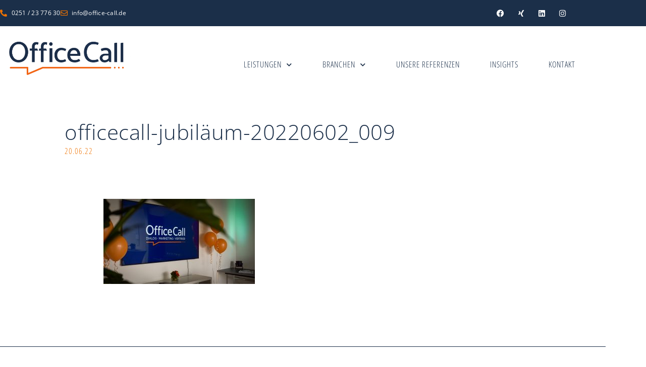

--- FILE ---
content_type: text/html; charset=UTF-8
request_url: https://www.office-call.de/20-jahre-officecall-das-jubilaeum/officecall-jubilaeum-20220602_009/
body_size: 29178
content:
<!doctype html>
<html lang="de">
<head>
	<meta charset="UTF-8">
	<meta name="viewport" content="width=device-width, initial-scale=1">
	<link rel="profile" href="https://gmpg.org/xfn/11">
	<meta name='robots' content='index, follow, max-image-preview:large, max-snippet:-1, max-video-preview:-1' />

	<!-- This site is optimized with the Yoast SEO plugin v26.8 - https://yoast.com/product/yoast-seo-wordpress/ -->
	<title>officecall-jubiläum-20220602_009 - OfficeCall GmbH</title>
	<link rel="canonical" href="https://www.office-call.de/20-jahre-officecall-das-jubilaeum/officecall-jubilaeum-20220602_009/" />
	<meta property="og:locale" content="de_DE" />
	<meta property="og:type" content="article" />
	<meta property="og:title" content="officecall-jubiläum-20220602_009 - OfficeCall GmbH" />
	<meta property="og:url" content="https://www.office-call.de/20-jahre-officecall-das-jubilaeum/officecall-jubilaeum-20220602_009/" />
	<meta property="og:site_name" content="OfficeCall GmbH" />
	<meta property="article:publisher" content="https://www.facebook.com/OfficeCallTelefonmanufaktur/" />
	<meta property="og:image" content="https://www.office-call.de/20-jahre-officecall-das-jubilaeum/officecall-jubilaeum-20220602_009" />
	<meta property="og:image:width" content="1370" />
	<meta property="og:image:height" content="771" />
	<meta property="og:image:type" content="image/jpeg" />
	<script type="application/ld+json" class="yoast-schema-graph">{"@context":"https://schema.org","@graph":[{"@type":"WebPage","@id":"https://www.office-call.de/20-jahre-officecall-das-jubilaeum/officecall-jubilaeum-20220602_009/","url":"https://www.office-call.de/20-jahre-officecall-das-jubilaeum/officecall-jubilaeum-20220602_009/","name":"officecall-jubiläum-20220602_009 - OfficeCall GmbH","isPartOf":{"@id":"https://www.office-call.de/#website"},"primaryImageOfPage":{"@id":"https://www.office-call.de/20-jahre-officecall-das-jubilaeum/officecall-jubilaeum-20220602_009/#primaryimage"},"image":{"@id":"https://www.office-call.de/20-jahre-officecall-das-jubilaeum/officecall-jubilaeum-20220602_009/#primaryimage"},"thumbnailUrl":"https://www.office-call.de/wp-content/uploads/2022/06/officecall-jubilaeum-20220602_009.jpg","datePublished":"2022-06-20T19:13:57+00:00","breadcrumb":{"@id":"https://www.office-call.de/20-jahre-officecall-das-jubilaeum/officecall-jubilaeum-20220602_009/#breadcrumb"},"inLanguage":"de","potentialAction":[{"@type":"ReadAction","target":["https://www.office-call.de/20-jahre-officecall-das-jubilaeum/officecall-jubilaeum-20220602_009/"]}]},{"@type":"ImageObject","inLanguage":"de","@id":"https://www.office-call.de/20-jahre-officecall-das-jubilaeum/officecall-jubilaeum-20220602_009/#primaryimage","url":"https://www.office-call.de/wp-content/uploads/2022/06/officecall-jubilaeum-20220602_009.jpg","contentUrl":"https://www.office-call.de/wp-content/uploads/2022/06/officecall-jubilaeum-20220602_009.jpg","width":1370,"height":771},{"@type":"BreadcrumbList","@id":"https://www.office-call.de/20-jahre-officecall-das-jubilaeum/officecall-jubilaeum-20220602_009/#breadcrumb","itemListElement":[{"@type":"ListItem","position":1,"name":"Home","item":"https://www.office-call.de/"},{"@type":"ListItem","position":2,"name":"20 Jahre OfficeCall – Das Jubiläum","item":"https://www.office-call.de/20-jahre-officecall-das-jubilaeum/"},{"@type":"ListItem","position":3,"name":"officecall-jubiläum-20220602_009"}]},{"@type":"WebSite","@id":"https://www.office-call.de/#website","url":"https://www.office-call.de/","name":"OfficeCall GmbH","description":"Telefonmarekting. Marktanalyse. Virtual Office.","publisher":{"@id":"https://www.office-call.de/#organization"},"potentialAction":[{"@type":"SearchAction","target":{"@type":"EntryPoint","urlTemplate":"https://www.office-call.de/?s={search_term_string}"},"query-input":{"@type":"PropertyValueSpecification","valueRequired":true,"valueName":"search_term_string"}}],"inLanguage":"de"},{"@type":"Organization","@id":"https://www.office-call.de/#organization","name":"OfficeCall Telefonmarketing GmbH","url":"https://www.office-call.de/","logo":{"@type":"ImageObject","inLanguage":"de","@id":"https://www.office-call.de/#/schema/logo/image/","url":"https://www.office-call.de/wp-content/uploads/2020/06/Logo-OC-Telefon-2018.jpg","contentUrl":"https://www.office-call.de/wp-content/uploads/2020/06/Logo-OC-Telefon-2018.jpg","width":399,"height":140,"caption":"OfficeCall Telefonmarketing GmbH"},"image":{"@id":"https://www.office-call.de/#/schema/logo/image/"},"sameAs":["https://www.facebook.com/OfficeCallTelefonmanufaktur/","https://www.instagram.com/officecallms"]}]}</script>
	<!-- / Yoast SEO plugin. -->


<link rel='dns-prefetch' href='//www.office-call.de' />
<link rel='dns-prefetch' href='//www.googletagmanager.com' />
<link rel="alternate" type="application/rss+xml" title="OfficeCall GmbH  &raquo; Feed" href="https://www.office-call.de/feed/" />
<link rel="alternate" type="application/rss+xml" title="OfficeCall GmbH  &raquo; Kommentar-Feed" href="https://www.office-call.de/comments/feed/" />
<link rel="preload" href="https://www.office-call.de/wp-content/97da2b28e34cce62ff80ea2241cd7ae0.js?ver=401613a092edc7b92537eeca76324300" as="script" />
<link rel="preload" href="https://www.office-call.de/wp-content/3bccec288802eddd6e5ed4951723f845.js?ver=b079cf2da5db0bdfd398ddb300ac859a" as="script" />
<script defer src="https://www.office-call.de/wp-content/97da2b28e34cce62ff80ea2241cd7ae0.js?ver=401613a092edc7b92537eeca76324300" id="real-cookie-banner-pro-vendor-real-cookie-banner-pro-banner-js"></script>
<script type="text/plain" data-skip-moving="true" id="a6afdedfae74455f70da612d7b602f9831-js-extra">[base64-encoded-plugin-config:][base64]/[base64]/[base64]/[base64]</script>
<script id="a6afdedfae74455f70da612d7b602f9832-js-extra">var realCookieBanner = /* document.write */ JSON.parse(window.atob(document.getElementById("a6afdedfae74455f70da612d7b602f9831-js-extra").innerHTML.substr(31)));</script><script defer src="https://www.office-call.de/wp-content/3bccec288802eddd6e5ed4951723f845.js?ver=b079cf2da5db0bdfd398ddb300ac859a" id="real-cookie-banner-pro-banner-js"></script>
<link rel="alternate" title="oEmbed (JSON)" type="application/json+oembed" href="https://www.office-call.de/wp-json/oembed/1.0/embed?url=https%3A%2F%2Fwww.office-call.de%2F20-jahre-officecall-das-jubilaeum%2Fofficecall-jubilaeum-20220602_009%2F" />
<link rel="alternate" title="oEmbed (XML)" type="text/xml+oembed" href="https://www.office-call.de/wp-json/oembed/1.0/embed?url=https%3A%2F%2Fwww.office-call.de%2F20-jahre-officecall-das-jubilaeum%2Fofficecall-jubilaeum-20220602_009%2F&#038;format=xml" />
<style id='wp-img-auto-sizes-contain-inline-css'>
img:is([sizes=auto i],[sizes^="auto," i]){contain-intrinsic-size:3000px 1500px}
/*# sourceURL=wp-img-auto-sizes-contain-inline-css */
</style>
<style id='wp-emoji-styles-inline-css'>

	img.wp-smiley, img.emoji {
		display: inline !important;
		border: none !important;
		box-shadow: none !important;
		height: 1em !important;
		width: 1em !important;
		margin: 0 0.07em !important;
		vertical-align: -0.1em !important;
		background: none !important;
		padding: 0 !important;
	}
/*# sourceURL=wp-emoji-styles-inline-css */
</style>
<link rel='stylesheet' id='wp-block-library-css' href='https://www.office-call.de/wp-includes/css/dist/block-library/style.min.css?ver=6.9' media='all' />
<style id='classic-theme-styles-inline-css'>
/*! This file is auto-generated */
.wp-block-button__link{color:#fff;background-color:#32373c;border-radius:9999px;box-shadow:none;text-decoration:none;padding:calc(.667em + 2px) calc(1.333em + 2px);font-size:1.125em}.wp-block-file__button{background:#32373c;color:#fff;text-decoration:none}
/*# sourceURL=/wp-includes/css/classic-themes.min.css */
</style>
<style id='global-styles-inline-css'>
:root{--wp--preset--aspect-ratio--square: 1;--wp--preset--aspect-ratio--4-3: 4/3;--wp--preset--aspect-ratio--3-4: 3/4;--wp--preset--aspect-ratio--3-2: 3/2;--wp--preset--aspect-ratio--2-3: 2/3;--wp--preset--aspect-ratio--16-9: 16/9;--wp--preset--aspect-ratio--9-16: 9/16;--wp--preset--color--black: #000000;--wp--preset--color--cyan-bluish-gray: #abb8c3;--wp--preset--color--white: #ffffff;--wp--preset--color--pale-pink: #f78da7;--wp--preset--color--vivid-red: #cf2e2e;--wp--preset--color--luminous-vivid-orange: #ff6900;--wp--preset--color--luminous-vivid-amber: #fcb900;--wp--preset--color--light-green-cyan: #7bdcb5;--wp--preset--color--vivid-green-cyan: #00d084;--wp--preset--color--pale-cyan-blue: #8ed1fc;--wp--preset--color--vivid-cyan-blue: #0693e3;--wp--preset--color--vivid-purple: #9b51e0;--wp--preset--gradient--vivid-cyan-blue-to-vivid-purple: linear-gradient(135deg,rgb(6,147,227) 0%,rgb(155,81,224) 100%);--wp--preset--gradient--light-green-cyan-to-vivid-green-cyan: linear-gradient(135deg,rgb(122,220,180) 0%,rgb(0,208,130) 100%);--wp--preset--gradient--luminous-vivid-amber-to-luminous-vivid-orange: linear-gradient(135deg,rgb(252,185,0) 0%,rgb(255,105,0) 100%);--wp--preset--gradient--luminous-vivid-orange-to-vivid-red: linear-gradient(135deg,rgb(255,105,0) 0%,rgb(207,46,46) 100%);--wp--preset--gradient--very-light-gray-to-cyan-bluish-gray: linear-gradient(135deg,rgb(238,238,238) 0%,rgb(169,184,195) 100%);--wp--preset--gradient--cool-to-warm-spectrum: linear-gradient(135deg,rgb(74,234,220) 0%,rgb(151,120,209) 20%,rgb(207,42,186) 40%,rgb(238,44,130) 60%,rgb(251,105,98) 80%,rgb(254,248,76) 100%);--wp--preset--gradient--blush-light-purple: linear-gradient(135deg,rgb(255,206,236) 0%,rgb(152,150,240) 100%);--wp--preset--gradient--blush-bordeaux: linear-gradient(135deg,rgb(254,205,165) 0%,rgb(254,45,45) 50%,rgb(107,0,62) 100%);--wp--preset--gradient--luminous-dusk: linear-gradient(135deg,rgb(255,203,112) 0%,rgb(199,81,192) 50%,rgb(65,88,208) 100%);--wp--preset--gradient--pale-ocean: linear-gradient(135deg,rgb(255,245,203) 0%,rgb(182,227,212) 50%,rgb(51,167,181) 100%);--wp--preset--gradient--electric-grass: linear-gradient(135deg,rgb(202,248,128) 0%,rgb(113,206,126) 100%);--wp--preset--gradient--midnight: linear-gradient(135deg,rgb(2,3,129) 0%,rgb(40,116,252) 100%);--wp--preset--font-size--small: 13px;--wp--preset--font-size--medium: 20px;--wp--preset--font-size--large: 36px;--wp--preset--font-size--x-large: 42px;--wp--preset--spacing--20: 0.44rem;--wp--preset--spacing--30: 0.67rem;--wp--preset--spacing--40: 1rem;--wp--preset--spacing--50: 1.5rem;--wp--preset--spacing--60: 2.25rem;--wp--preset--spacing--70: 3.38rem;--wp--preset--spacing--80: 5.06rem;--wp--preset--shadow--natural: 6px 6px 9px rgba(0, 0, 0, 0.2);--wp--preset--shadow--deep: 12px 12px 50px rgba(0, 0, 0, 0.4);--wp--preset--shadow--sharp: 6px 6px 0px rgba(0, 0, 0, 0.2);--wp--preset--shadow--outlined: 6px 6px 0px -3px rgb(255, 255, 255), 6px 6px rgb(0, 0, 0);--wp--preset--shadow--crisp: 6px 6px 0px rgb(0, 0, 0);}:where(.is-layout-flex){gap: 0.5em;}:where(.is-layout-grid){gap: 0.5em;}body .is-layout-flex{display: flex;}.is-layout-flex{flex-wrap: wrap;align-items: center;}.is-layout-flex > :is(*, div){margin: 0;}body .is-layout-grid{display: grid;}.is-layout-grid > :is(*, div){margin: 0;}:where(.wp-block-columns.is-layout-flex){gap: 2em;}:where(.wp-block-columns.is-layout-grid){gap: 2em;}:where(.wp-block-post-template.is-layout-flex){gap: 1.25em;}:where(.wp-block-post-template.is-layout-grid){gap: 1.25em;}.has-black-color{color: var(--wp--preset--color--black) !important;}.has-cyan-bluish-gray-color{color: var(--wp--preset--color--cyan-bluish-gray) !important;}.has-white-color{color: var(--wp--preset--color--white) !important;}.has-pale-pink-color{color: var(--wp--preset--color--pale-pink) !important;}.has-vivid-red-color{color: var(--wp--preset--color--vivid-red) !important;}.has-luminous-vivid-orange-color{color: var(--wp--preset--color--luminous-vivid-orange) !important;}.has-luminous-vivid-amber-color{color: var(--wp--preset--color--luminous-vivid-amber) !important;}.has-light-green-cyan-color{color: var(--wp--preset--color--light-green-cyan) !important;}.has-vivid-green-cyan-color{color: var(--wp--preset--color--vivid-green-cyan) !important;}.has-pale-cyan-blue-color{color: var(--wp--preset--color--pale-cyan-blue) !important;}.has-vivid-cyan-blue-color{color: var(--wp--preset--color--vivid-cyan-blue) !important;}.has-vivid-purple-color{color: var(--wp--preset--color--vivid-purple) !important;}.has-black-background-color{background-color: var(--wp--preset--color--black) !important;}.has-cyan-bluish-gray-background-color{background-color: var(--wp--preset--color--cyan-bluish-gray) !important;}.has-white-background-color{background-color: var(--wp--preset--color--white) !important;}.has-pale-pink-background-color{background-color: var(--wp--preset--color--pale-pink) !important;}.has-vivid-red-background-color{background-color: var(--wp--preset--color--vivid-red) !important;}.has-luminous-vivid-orange-background-color{background-color: var(--wp--preset--color--luminous-vivid-orange) !important;}.has-luminous-vivid-amber-background-color{background-color: var(--wp--preset--color--luminous-vivid-amber) !important;}.has-light-green-cyan-background-color{background-color: var(--wp--preset--color--light-green-cyan) !important;}.has-vivid-green-cyan-background-color{background-color: var(--wp--preset--color--vivid-green-cyan) !important;}.has-pale-cyan-blue-background-color{background-color: var(--wp--preset--color--pale-cyan-blue) !important;}.has-vivid-cyan-blue-background-color{background-color: var(--wp--preset--color--vivid-cyan-blue) !important;}.has-vivid-purple-background-color{background-color: var(--wp--preset--color--vivid-purple) !important;}.has-black-border-color{border-color: var(--wp--preset--color--black) !important;}.has-cyan-bluish-gray-border-color{border-color: var(--wp--preset--color--cyan-bluish-gray) !important;}.has-white-border-color{border-color: var(--wp--preset--color--white) !important;}.has-pale-pink-border-color{border-color: var(--wp--preset--color--pale-pink) !important;}.has-vivid-red-border-color{border-color: var(--wp--preset--color--vivid-red) !important;}.has-luminous-vivid-orange-border-color{border-color: var(--wp--preset--color--luminous-vivid-orange) !important;}.has-luminous-vivid-amber-border-color{border-color: var(--wp--preset--color--luminous-vivid-amber) !important;}.has-light-green-cyan-border-color{border-color: var(--wp--preset--color--light-green-cyan) !important;}.has-vivid-green-cyan-border-color{border-color: var(--wp--preset--color--vivid-green-cyan) !important;}.has-pale-cyan-blue-border-color{border-color: var(--wp--preset--color--pale-cyan-blue) !important;}.has-vivid-cyan-blue-border-color{border-color: var(--wp--preset--color--vivid-cyan-blue) !important;}.has-vivid-purple-border-color{border-color: var(--wp--preset--color--vivid-purple) !important;}.has-vivid-cyan-blue-to-vivid-purple-gradient-background{background: var(--wp--preset--gradient--vivid-cyan-blue-to-vivid-purple) !important;}.has-light-green-cyan-to-vivid-green-cyan-gradient-background{background: var(--wp--preset--gradient--light-green-cyan-to-vivid-green-cyan) !important;}.has-luminous-vivid-amber-to-luminous-vivid-orange-gradient-background{background: var(--wp--preset--gradient--luminous-vivid-amber-to-luminous-vivid-orange) !important;}.has-luminous-vivid-orange-to-vivid-red-gradient-background{background: var(--wp--preset--gradient--luminous-vivid-orange-to-vivid-red) !important;}.has-very-light-gray-to-cyan-bluish-gray-gradient-background{background: var(--wp--preset--gradient--very-light-gray-to-cyan-bluish-gray) !important;}.has-cool-to-warm-spectrum-gradient-background{background: var(--wp--preset--gradient--cool-to-warm-spectrum) !important;}.has-blush-light-purple-gradient-background{background: var(--wp--preset--gradient--blush-light-purple) !important;}.has-blush-bordeaux-gradient-background{background: var(--wp--preset--gradient--blush-bordeaux) !important;}.has-luminous-dusk-gradient-background{background: var(--wp--preset--gradient--luminous-dusk) !important;}.has-pale-ocean-gradient-background{background: var(--wp--preset--gradient--pale-ocean) !important;}.has-electric-grass-gradient-background{background: var(--wp--preset--gradient--electric-grass) !important;}.has-midnight-gradient-background{background: var(--wp--preset--gradient--midnight) !important;}.has-small-font-size{font-size: var(--wp--preset--font-size--small) !important;}.has-medium-font-size{font-size: var(--wp--preset--font-size--medium) !important;}.has-large-font-size{font-size: var(--wp--preset--font-size--large) !important;}.has-x-large-font-size{font-size: var(--wp--preset--font-size--x-large) !important;}
:where(.wp-block-post-template.is-layout-flex){gap: 1.25em;}:where(.wp-block-post-template.is-layout-grid){gap: 1.25em;}
:where(.wp-block-term-template.is-layout-flex){gap: 1.25em;}:where(.wp-block-term-template.is-layout-grid){gap: 1.25em;}
:where(.wp-block-columns.is-layout-flex){gap: 2em;}:where(.wp-block-columns.is-layout-grid){gap: 2em;}
:root :where(.wp-block-pullquote){font-size: 1.5em;line-height: 1.6;}
/*# sourceURL=global-styles-inline-css */
</style>
<link rel='stylesheet' id='hello-elementor-css' href='https://www.office-call.de/wp-content/themes/hello-elementor/style.min.css?ver=3.1.1' media='all' />
<link rel='stylesheet' id='hello-elementor-theme-style-css' href='https://www.office-call.de/wp-content/themes/hello-elementor/theme.min.css?ver=3.1.1' media='all' />
<link rel='stylesheet' id='hello-elementor-header-footer-css' href='https://www.office-call.de/wp-content/themes/hello-elementor/header-footer.min.css?ver=3.1.1' media='all' />
<link rel='stylesheet' id='elementor-frontend-css' href='https://www.office-call.de/wp-content/plugins/elementor/assets/css/frontend.min.css?ver=3.34.2' media='all' />
<link rel='stylesheet' id='widget-icon-list-css' href='https://www.office-call.de/wp-content/plugins/elementor/assets/css/widget-icon-list.min.css?ver=3.34.2' media='all' />
<link rel='stylesheet' id='widget-social-icons-css' href='https://www.office-call.de/wp-content/plugins/elementor/assets/css/widget-social-icons.min.css?ver=3.34.2' media='all' />
<link rel='stylesheet' id='e-apple-webkit-css' href='https://www.office-call.de/wp-content/plugins/elementor/assets/css/conditionals/apple-webkit.min.css?ver=3.34.2' media='all' />
<link rel='stylesheet' id='widget-image-css' href='https://www.office-call.de/wp-content/plugins/elementor/assets/css/widget-image.min.css?ver=3.34.2' media='all' />
<link rel='stylesheet' id='widget-nav-menu-css' href='https://www.office-call.de/wp-content/plugins/elementor-pro/assets/css/widget-nav-menu.min.css?ver=3.24.3' media='all' />
<link rel='stylesheet' id='widget-heading-css' href='https://www.office-call.de/wp-content/plugins/elementor/assets/css/widget-heading.min.css?ver=3.34.2' media='all' />
<link rel='stylesheet' id='widget-theme-elements-css' href='https://www.office-call.de/wp-content/plugins/elementor-pro/assets/css/widget-theme-elements.min.css?ver=3.24.3' media='all' />
<link rel='stylesheet' id='elementor-icons-shared-0-css' href='https://www.office-call.de/wp-content/plugins/elementor/assets/lib/font-awesome/css/fontawesome.min.css?ver=5.15.3' media='all' />
<link rel='stylesheet' id='elementor-icons-fa-regular-css' href='https://www.office-call.de/wp-content/plugins/elementor/assets/lib/font-awesome/css/regular.min.css?ver=5.15.3' media='all' />
<link rel='stylesheet' id='elementor-icons-fa-solid-css' href='https://www.office-call.de/wp-content/plugins/elementor/assets/lib/font-awesome/css/solid.min.css?ver=5.15.3' media='all' />
<link rel='stylesheet' id='widget-posts-css' href='https://www.office-call.de/wp-content/plugins/elementor-pro/assets/css/widget-posts.min.css?ver=3.24.3' media='all' />
<link rel='stylesheet' id='elementor-icons-css' href='https://www.office-call.de/wp-content/plugins/elementor/assets/lib/eicons/css/elementor-icons.min.css?ver=5.46.0' media='all' />
<link rel='stylesheet' id='elementor-post-4490-css' href='https://www.office-call.de/wp-content/uploads/elementor/css/post-4490.css?ver=1768970263' media='all' />
<link rel='stylesheet' id='elementor-pro-css' href='https://www.office-call.de/wp-content/plugins/elementor-pro/assets/css/frontend.min.css?ver=3.24.3' media='all' />
<link rel='stylesheet' id='font-awesome-5-all-css' href='https://www.office-call.de/wp-content/plugins/elementor/assets/lib/font-awesome/css/all.min.css?ver=3.34.2' media='all' />
<link rel='stylesheet' id='font-awesome-4-shim-css' href='https://www.office-call.de/wp-content/plugins/elementor/assets/lib/font-awesome/css/v4-shims.min.css?ver=3.34.2' media='all' />
<link rel='stylesheet' id='elementor-post-6320-css' href='https://www.office-call.de/wp-content/uploads/elementor/css/post-6320.css?ver=1768970263' media='all' />
<link rel='stylesheet' id='elementor-post-4464-css' href='https://www.office-call.de/wp-content/uploads/elementor/css/post-4464.css?ver=1768970263' media='all' />
<link rel='stylesheet' id='elementor-post-5756-css' href='https://www.office-call.de/wp-content/uploads/elementor/css/post-5756.css?ver=1768971029' media='all' />
<link rel='stylesheet' id='elementor-icons-fa-brands-css' href='https://www.office-call.de/wp-content/plugins/elementor/assets/lib/font-awesome/css/brands.min.css?ver=5.15.3' media='all' />
<script src="https://www.office-call.de/wp-includes/js/jquery/jquery.min.js?ver=3.7.1" id="jquery-core-js"></script>
<script src="https://www.office-call.de/wp-includes/js/jquery/jquery-migrate.min.js?ver=3.4.1" id="jquery-migrate-js"></script>
<script src="https://www.office-call.de/wp-content/plugins/elementor/assets/lib/font-awesome/js/v4-shims.min.js?ver=3.34.2" id="font-awesome-4-shim-js"></script>

<!-- Google tag (gtag.js) snippet added by Site Kit -->
<!-- Google Analytics snippet added by Site Kit -->
<script src="https://www.googletagmanager.com/gtag/js?id=GT-NC89BJ2" id="google_gtagjs-js" async></script>
<script id="google_gtagjs-js-after">
window.dataLayer = window.dataLayer || [];function gtag(){dataLayer.push(arguments);}
gtag("set","linker",{"domains":["www.office-call.de"]});
gtag("js", new Date());
gtag("set", "developer_id.dZTNiMT", true);
gtag("config", "GT-NC89BJ2");
//# sourceURL=google_gtagjs-js-after
</script>
<link rel="https://api.w.org/" href="https://www.office-call.de/wp-json/" /><link rel="alternate" title="JSON" type="application/json" href="https://www.office-call.de/wp-json/wp/v2/media/6682" /><link rel="EditURI" type="application/rsd+xml" title="RSD" href="https://www.office-call.de/xmlrpc.php?rsd" />
<meta name="generator" content="WordPress 6.9" />
<link rel='shortlink' href='https://www.office-call.de/?p=6682' />
<script>var _etrackerOnReady = [];</script><script type="text/javascript" id="_etLoader" charset="UTF-8" data-secure-code="0pV3J3" data-block-cookies="true" src="//code.etracker.com/code/e.js" data-plugin-version="WP:etracker:2.7.2" async></script><script>et_pagename = (function(html){var txt = document.createElement("textarea");txt.innerHTML = html;return txt.value;}('officecall'))</script>
<meta name="generator" content="Site Kit by Google 1.170.0" /><meta name="generator" content="Elementor 3.34.2; features: additional_custom_breakpoints; settings: css_print_method-external, google_font-enabled, font_display-block">
			<style>
				.e-con.e-parent:nth-of-type(n+4):not(.e-lazyloaded):not(.e-no-lazyload),
				.e-con.e-parent:nth-of-type(n+4):not(.e-lazyloaded):not(.e-no-lazyload) * {
					background-image: none !important;
				}
				@media screen and (max-height: 1024px) {
					.e-con.e-parent:nth-of-type(n+3):not(.e-lazyloaded):not(.e-no-lazyload),
					.e-con.e-parent:nth-of-type(n+3):not(.e-lazyloaded):not(.e-no-lazyload) * {
						background-image: none !important;
					}
				}
				@media screen and (max-height: 640px) {
					.e-con.e-parent:nth-of-type(n+2):not(.e-lazyloaded):not(.e-no-lazyload),
					.e-con.e-parent:nth-of-type(n+2):not(.e-lazyloaded):not(.e-no-lazyload) * {
						background-image: none !important;
					}
				}
			</style>
			<style>[consent-id]:not(.rcb-content-blocker):not([consent-transaction-complete]):not([consent-visual-use-parent^="children:"]){opacity:0!important;}</style><link rel="icon" href="https://www.office-call.de/wp-content/uploads/2022/06/cropped-office-call_icon-32x32.png" sizes="32x32" />
<link rel="icon" href="https://www.office-call.de/wp-content/uploads/2022/06/cropped-office-call_icon-192x192.png" sizes="192x192" />
<link rel="apple-touch-icon" href="https://www.office-call.de/wp-content/uploads/2022/06/cropped-office-call_icon-180x180.png" />
<meta name="msapplication-TileImage" content="https://www.office-call.de/wp-content/uploads/2022/06/cropped-office-call_icon-270x270.png" />
		<style id="wp-custom-css">
			p.footnote { font-size: 0.75em;
color: grey;}

a, a:visited, a:hover { color: #F7A700;}

p.trennung, p {
  -ms-hyphens: auto;
  -webkit-hyphens: auto;
  hyphens: auto;
	
			</style>
		</head>
<body class="attachment wp-singular attachment-template-default single single-attachment postid-6682 attachmentid-6682 attachment-jpeg wp-custom-logo wp-theme-hello-elementor elementor-default elementor-kit-4490 elementor-page-5756">


<a class="skip-link screen-reader-text" href="#content">Zum Inhalt springen</a>

		<div data-elementor-type="header" data-elementor-id="6320" class="elementor elementor-6320 elementor-location-header" data-elementor-post-type="elementor_library">
					<section class="elementor-section elementor-top-section elementor-element elementor-element-719bd42b elementor-section-boxed elementor-section-height-default elementor-section-height-default" data-id="719bd42b" data-element_type="section" data-settings="{&quot;background_background&quot;:&quot;classic&quot;}">
						<div class="elementor-container elementor-column-gap-default">
					<div class="elementor-column elementor-col-50 elementor-top-column elementor-element elementor-element-3678c3f0" data-id="3678c3f0" data-element_type="column">
			<div class="elementor-widget-wrap elementor-element-populated">
						<div class="elementor-element elementor-element-7d7df1a4 elementor-icon-list--layout-inline elementor-mobile-align-center elementor-list-item-link-full_width elementor-widget elementor-widget-icon-list" data-id="7d7df1a4" data-element_type="widget" data-widget_type="icon-list.default">
				<div class="elementor-widget-container">
							<ul class="elementor-icon-list-items elementor-inline-items">
							<li class="elementor-icon-list-item elementor-inline-item">
											<a href="tel:+492512377630">

												<span class="elementor-icon-list-icon">
							<i aria-hidden="true" class="fas fa-phone-alt"></i>						</span>
										<span class="elementor-icon-list-text"> 0251 / 23 776 30</span>
											</a>
									</li>
								<li class="elementor-icon-list-item elementor-inline-item">
											<a href="mailto:info@office-call.de">

												<span class="elementor-icon-list-icon">
							<i aria-hidden="true" class="far fa-envelope"></i>						</span>
										<span class="elementor-icon-list-text">info@office-call.de</span>
											</a>
									</li>
						</ul>
						</div>
				</div>
					</div>
		</div>
				<div class="elementor-column elementor-col-50 elementor-top-column elementor-element elementor-element-5da30f06" data-id="5da30f06" data-element_type="column">
			<div class="elementor-widget-wrap elementor-element-populated">
						<section class="elementor-section elementor-inner-section elementor-element elementor-element-865570f elementor-section-content-middle elementor-section-boxed elementor-section-height-default elementor-section-height-default" data-id="865570f" data-element_type="section">
						<div class="elementor-container elementor-column-gap-default">
					<div class="elementor-column elementor-col-100 elementor-inner-column elementor-element elementor-element-d1d0690" data-id="d1d0690" data-element_type="column">
			<div class="elementor-widget-wrap elementor-element-populated">
						<div class="elementor-element elementor-element-2dcbc099 e-grid-align-right e-grid-align-mobile-center elementor-shape-rounded elementor-grid-0 elementor-widget elementor-widget-social-icons" data-id="2dcbc099" data-element_type="widget" data-widget_type="social-icons.default">
				<div class="elementor-widget-container">
							<div class="elementor-social-icons-wrapper elementor-grid" role="list">
							<span class="elementor-grid-item" role="listitem">
					<a class="elementor-icon elementor-social-icon elementor-social-icon-facebook elementor-repeater-item-ef598a8" href="https://www.facebook.com/OfficeCallTelefonmanufaktur" target="_blank">
						<span class="elementor-screen-only">Facebook</span>
						<i aria-hidden="true" class="fab fa-facebook"></i>					</a>
				</span>
							<span class="elementor-grid-item" role="listitem">
					<a class="elementor-icon elementor-social-icon elementor-social-icon-xing elementor-repeater-item-30c1be3" href="https://www.xing.com/profile/Hildegard_Boeckenholt/portfolio" target="_blank">
						<span class="elementor-screen-only">Xing</span>
						<i aria-hidden="true" class="fab fa-xing"></i>					</a>
				</span>
							<span class="elementor-grid-item" role="listitem">
					<a class="elementor-icon elementor-social-icon elementor-social-icon-linkedin elementor-repeater-item-c036b40" href="https://www.linkedin.com/company/officecall-telefonmarketing/" target="_blank">
						<span class="elementor-screen-only">Linkedin</span>
						<i aria-hidden="true" class="fab fa-linkedin"></i>					</a>
				</span>
							<span class="elementor-grid-item" role="listitem">
					<a class="elementor-icon elementor-social-icon elementor-social-icon-instagram elementor-repeater-item-650ba1f" href="https://www.instagram.com/officecallms/" target="_blank">
						<span class="elementor-screen-only">Instagram</span>
						<i aria-hidden="true" class="fab fa-instagram"></i>					</a>
				</span>
					</div>
						</div>
				</div>
					</div>
		</div>
					</div>
		</section>
					</div>
		</div>
					</div>
		</section>
				<section class="elementor-section elementor-top-section elementor-element elementor-element-abfeed8 elementor-section-boxed elementor-section-height-default elementor-section-height-default" data-id="abfeed8" data-element_type="section">
						<div class="elementor-container elementor-column-gap-default">
					<div class="elementor-column elementor-col-100 elementor-top-column elementor-element elementor-element-5747d845" data-id="5747d845" data-element_type="column">
			<div class="elementor-widget-wrap elementor-element-populated">
						<section class="elementor-section elementor-inner-section elementor-element elementor-element-72646f04 elementor-section-boxed elementor-section-height-default elementor-section-height-default" data-id="72646f04" data-element_type="section">
						<div class="elementor-container elementor-column-gap-default">
					<div class="elementor-column elementor-col-50 elementor-inner-column elementor-element elementor-element-32ebb5c1" data-id="32ebb5c1" data-element_type="column">
			<div class="elementor-widget-wrap elementor-element-populated">
						<div class="elementor-element elementor-element-6fc0b564 elementor-widget elementor-widget-image" data-id="6fc0b564" data-element_type="widget" data-widget_type="image.default">
				<div class="elementor-widget-container">
																<a href="https://office-call.de">
							<img width="800" height="229" src="https://www.office-call.de/wp-content/uploads/2025/01/cropped-oc-logo-new-1024x293.png" class="attachment-large size-large wp-image-7961" alt="" srcset="https://www.office-call.de/wp-content/uploads/2025/01/cropped-oc-logo-new-1024x293.png 1024w, https://www.office-call.de/wp-content/uploads/2025/01/cropped-oc-logo-new-300x86.png 300w, https://www.office-call.de/wp-content/uploads/2025/01/cropped-oc-logo-new-768x220.png 768w, https://www.office-call.de/wp-content/uploads/2025/01/cropped-oc-logo-new-1536x439.png 1536w, https://www.office-call.de/wp-content/uploads/2025/01/cropped-oc-logo-new.png 1546w" sizes="(max-width: 800px) 100vw, 800px" />								</a>
															</div>
				</div>
					</div>
		</div>
				<div class="elementor-column elementor-col-50 elementor-inner-column elementor-element elementor-element-3fde143b" data-id="3fde143b" data-element_type="column">
			<div class="elementor-widget-wrap elementor-element-populated">
						<div class="elementor-element elementor-element-6f39ffc4 elementor-nav-menu__align-end elementor-nav-menu--stretch elementor-nav-menu--dropdown-tablet elementor-nav-menu__text-align-aside elementor-nav-menu--toggle elementor-nav-menu--burger elementor-widget elementor-widget-nav-menu" data-id="6f39ffc4" data-element_type="widget" data-settings="{&quot;submenu_icon&quot;:{&quot;value&quot;:&quot;&lt;i class=\&quot;fas fa-chevron-down\&quot;&gt;&lt;\/i&gt;&quot;,&quot;library&quot;:&quot;fa-solid&quot;},&quot;full_width&quot;:&quot;stretch&quot;,&quot;layout&quot;:&quot;horizontal&quot;,&quot;toggle&quot;:&quot;burger&quot;}" data-widget_type="nav-menu.default">
				<div class="elementor-widget-container">
								<nav aria-label="Menü" class="elementor-nav-menu--main elementor-nav-menu__container elementor-nav-menu--layout-horizontal e--pointer-text e--animation-none">
				<ul id="menu-1-6f39ffc4" class="elementor-nav-menu"><li class="menu-item menu-item-type-post_type menu-item-object-page menu-item-has-children menu-item-7391"><a href="https://www.office-call.de/leistungen-im-b2b-vertrieb/" class="elementor-item">Leistungen</a>
<ul class="sub-menu elementor-nav-menu--dropdown">
	<li class="menu-item menu-item-type-post_type menu-item-object-page menu-item-6440"><a href="https://www.office-call.de/dialogmarketing/" class="elementor-sub-item">Telefonmarketing</a></li>
	<li class="menu-item menu-item-type-post_type menu-item-object-page menu-item-6438"><a href="https://www.office-call.de/marketing/" class="elementor-sub-item">Marktanalyse</a></li>
	<li class="menu-item menu-item-type-post_type menu-item-object-page menu-item-6439"><a href="https://www.office-call.de/vertrieb/" class="elementor-sub-item">Virtual Office</a></li>
</ul>
</li>
<li class="menu-item menu-item-type-custom menu-item-object-custom menu-item-has-children menu-item-6650"><a href="#" class="elementor-item elementor-item-anchor">Branchen</a>
<ul class="sub-menu elementor-nav-menu--dropdown">
	<li class="menu-item menu-item-type-post_type menu-item-object-page menu-item-6651"><a href="https://www.office-call.de/maschinen/" class="elementor-sub-item">Maschinen- und Anlagenbau</a></li>
	<li class="menu-item menu-item-type-post_type menu-item-object-page menu-item-6652"><a href="https://www.office-call.de/medizintechnik/" class="elementor-sub-item">Medizintechnik und Medical Services</a></li>
	<li class="menu-item menu-item-type-post_type menu-item-object-page menu-item-6653"><a href="https://www.office-call.de/technische-haendler/" class="elementor-sub-item">Großhändler und Hersteller</a></li>
</ul>
</li>
<li class="menu-item menu-item-type-post_type menu-item-object-page menu-item-6443"><a href="https://www.office-call.de/officecall-referenzen/" class="elementor-item">Unsere Referenzen</a></li>
<li class="menu-item menu-item-type-post_type menu-item-object-page menu-item-6447"><a href="https://www.office-call.de/insights/" class="elementor-item">Insights</a></li>
<li class="menu-item menu-item-type-post_type menu-item-object-page menu-item-6446"><a href="https://www.office-call.de/telefonmarketing-beratung/" class="elementor-item">Kontakt</a></li>
</ul>			</nav>
					<div class="elementor-menu-toggle" role="button" tabindex="0" aria-label="Menu Toggle" aria-expanded="false">
			<i aria-hidden="true" role="presentation" class="elementor-menu-toggle__icon--open eicon-menu-bar"></i><i aria-hidden="true" role="presentation" class="elementor-menu-toggle__icon--close eicon-close"></i>			<span class="elementor-screen-only">Menü</span>
		</div>
					<nav class="elementor-nav-menu--dropdown elementor-nav-menu__container" aria-hidden="true">
				<ul id="menu-2-6f39ffc4" class="elementor-nav-menu"><li class="menu-item menu-item-type-post_type menu-item-object-page menu-item-has-children menu-item-7391"><a href="https://www.office-call.de/leistungen-im-b2b-vertrieb/" class="elementor-item" tabindex="-1">Leistungen</a>
<ul class="sub-menu elementor-nav-menu--dropdown">
	<li class="menu-item menu-item-type-post_type menu-item-object-page menu-item-6440"><a href="https://www.office-call.de/dialogmarketing/" class="elementor-sub-item" tabindex="-1">Telefonmarketing</a></li>
	<li class="menu-item menu-item-type-post_type menu-item-object-page menu-item-6438"><a href="https://www.office-call.de/marketing/" class="elementor-sub-item" tabindex="-1">Marktanalyse</a></li>
	<li class="menu-item menu-item-type-post_type menu-item-object-page menu-item-6439"><a href="https://www.office-call.de/vertrieb/" class="elementor-sub-item" tabindex="-1">Virtual Office</a></li>
</ul>
</li>
<li class="menu-item menu-item-type-custom menu-item-object-custom menu-item-has-children menu-item-6650"><a href="#" class="elementor-item elementor-item-anchor" tabindex="-1">Branchen</a>
<ul class="sub-menu elementor-nav-menu--dropdown">
	<li class="menu-item menu-item-type-post_type menu-item-object-page menu-item-6651"><a href="https://www.office-call.de/maschinen/" class="elementor-sub-item" tabindex="-1">Maschinen- und Anlagenbau</a></li>
	<li class="menu-item menu-item-type-post_type menu-item-object-page menu-item-6652"><a href="https://www.office-call.de/medizintechnik/" class="elementor-sub-item" tabindex="-1">Medizintechnik und Medical Services</a></li>
	<li class="menu-item menu-item-type-post_type menu-item-object-page menu-item-6653"><a href="https://www.office-call.de/technische-haendler/" class="elementor-sub-item" tabindex="-1">Großhändler und Hersteller</a></li>
</ul>
</li>
<li class="menu-item menu-item-type-post_type menu-item-object-page menu-item-6443"><a href="https://www.office-call.de/officecall-referenzen/" class="elementor-item" tabindex="-1">Unsere Referenzen</a></li>
<li class="menu-item menu-item-type-post_type menu-item-object-page menu-item-6447"><a href="https://www.office-call.de/insights/" class="elementor-item" tabindex="-1">Insights</a></li>
<li class="menu-item menu-item-type-post_type menu-item-object-page menu-item-6446"><a href="https://www.office-call.de/telefonmarketing-beratung/" class="elementor-item" tabindex="-1">Kontakt</a></li>
</ul>			</nav>
						</div>
				</div>
					</div>
		</div>
					</div>
		</section>
					</div>
		</div>
					</div>
		</section>
				</div>
				<div data-elementor-type="single-post" data-elementor-id="5756" class="elementor elementor-5756 elementor-location-single post-6682 attachment type-attachment status-inherit hentry" data-elementor-post-type="elementor_library">
					<section class="elementor-section elementor-top-section elementor-element elementor-element-255173ee elementor-section-boxed elementor-section-height-default elementor-section-height-default" data-id="255173ee" data-element_type="section">
						<div class="elementor-container elementor-column-gap-default">
					<div class="elementor-column elementor-col-100 elementor-top-column elementor-element elementor-element-39285b56" data-id="39285b56" data-element_type="column">
			<div class="elementor-widget-wrap elementor-element-populated">
						<div class="elementor-element elementor-element-2e43cf30 elementor-widget elementor-widget-text-editor" data-id="2e43cf30" data-element_type="widget" data-widget_type="text-editor.default">
				<div class="elementor-widget-container">
									officecall-jubiläum-20220602_009								</div>
				</div>
				<div class="elementor-element elementor-element-437ad691 elementor-align-left elementor-mobile-align-left elementor-widget elementor-widget-post-info" data-id="437ad691" data-element_type="widget" data-widget_type="post-info.default">
				<div class="elementor-widget-container">
							<ul class="elementor-inline-items elementor-icon-list-items elementor-post-info">
								<li class="elementor-icon-list-item elementor-repeater-item-fe196bd elementor-inline-item" itemprop="datePublished">
													<span class="elementor-icon-list-text elementor-post-info__item elementor-post-info__item--type-date">
										<time>20.06.22</time>					</span>
								</li>
				</ul>
						</div>
				</div>
					</div>
		</div>
					</div>
		</section>
				<section class="elementor-section elementor-top-section elementor-element elementor-element-75ec8e05 elementor-section-boxed elementor-section-height-default elementor-section-height-default" data-id="75ec8e05" data-element_type="section">
						<div class="elementor-container elementor-column-gap-default">
					<div class="elementor-column elementor-col-100 elementor-top-column elementor-element elementor-element-1281558a" data-id="1281558a" data-element_type="column">
			<div class="elementor-widget-wrap elementor-element-populated">
							</div>
		</div>
					</div>
		</section>
				<section class="elementor-section elementor-top-section elementor-element elementor-element-7ea9492f elementor-section-boxed elementor-section-height-default elementor-section-height-default" data-id="7ea9492f" data-element_type="section">
						<div class="elementor-container elementor-column-gap-default">
					<div class="elementor-column elementor-col-100 elementor-top-column elementor-element elementor-element-1f69f086" data-id="1f69f086" data-element_type="column">
			<div class="elementor-widget-wrap elementor-element-populated">
						<div class="elementor-element elementor-element-57801c5d elementor-widget elementor-widget-theme-post-content" data-id="57801c5d" data-element_type="widget" data-widget_type="theme-post-content.default">
				<div class="elementor-widget-container">
					<p class="attachment"><a href='https://www.office-call.de/wp-content/uploads/2022/06/officecall-jubilaeum-20220602_009.jpg'><img fetchpriority="high" decoding="async" width="300" height="169" src="https://www.office-call.de/wp-content/uploads/2022/06/officecall-jubilaeum-20220602_009-300x169.jpg" class="attachment-medium size-medium" alt="" srcset="https://www.office-call.de/wp-content/uploads/2022/06/officecall-jubilaeum-20220602_009-300x169.jpg 300w, https://www.office-call.de/wp-content/uploads/2022/06/officecall-jubilaeum-20220602_009-1024x576.jpg 1024w, https://www.office-call.de/wp-content/uploads/2022/06/officecall-jubilaeum-20220602_009-768x432.jpg 768w, https://www.office-call.de/wp-content/uploads/2022/06/officecall-jubilaeum-20220602_009.jpg 1370w" sizes="(max-width: 300px) 100vw, 300px" /></a></p>
				</div>
				</div>
					</div>
		</div>
					</div>
		</section>
				<section class="elementor-section elementor-top-section elementor-element elementor-element-22643248 elementor-section-boxed elementor-section-height-default elementor-section-height-default" data-id="22643248" data-element_type="section">
						<div class="elementor-container elementor-column-gap-default">
					<div class="elementor-column elementor-col-100 elementor-top-column elementor-element elementor-element-21c3a297" data-id="21c3a297" data-element_type="column">
			<div class="elementor-widget-wrap elementor-element-populated">
						<div class="elementor-element elementor-element-6b4f5206 elementor-widget elementor-widget-post-navigation" data-id="6b4f5206" data-element_type="widget" data-widget_type="post-navigation.default">
				<div class="elementor-widget-container">
							<div class="elementor-post-navigation">
			<div class="elementor-post-navigation__prev elementor-post-navigation__link">
				<a href="https://www.office-call.de/20-jahre-officecall-das-jubilaeum/" rel="prev"><span class="post-navigation__arrow-wrapper post-navigation__arrow-prev"><i class="fa fa-chevron-left" aria-hidden="true"></i><span class="elementor-screen-only">Prev</span></span><span class="elementor-post-navigation__link__prev"><span class="post-navigation__prev--label">vorheriger</span></span></a>			</div>
						<div class="elementor-post-navigation__next elementor-post-navigation__link">
							</div>
		</div>
						</div>
				</div>
					</div>
		</div>
					</div>
		</section>
				<section class="elementor-section elementor-top-section elementor-element elementor-element-d1e8fe9 elementor-section-height-min-height elementor-section-items-stretch elementor-section-boxed elementor-section-height-default" data-id="d1e8fe9" data-element_type="section" data-settings="{&quot;motion_fx_motion_fx_scrolling&quot;:&quot;yes&quot;,&quot;motion_fx_translateY_effect&quot;:&quot;yes&quot;,&quot;motion_fx_translateY_direction&quot;:&quot;negative&quot;,&quot;motion_fx_translateY_speed&quot;:{&quot;unit&quot;:&quot;px&quot;,&quot;size&quot;:&quot;1.5&quot;,&quot;sizes&quot;:[]},&quot;motion_fx_translateY_affectedRange&quot;:{&quot;unit&quot;:&quot;%&quot;,&quot;size&quot;:&quot;&quot;,&quot;sizes&quot;:{&quot;start&quot;:&quot;0&quot;,&quot;end&quot;:&quot;50&quot;}},&quot;motion_fx_devices&quot;:[&quot;desktop&quot;]}">
						<div class="elementor-container elementor-column-gap-default">
					<div class="elementor-column elementor-col-100 elementor-top-column elementor-element elementor-element-46693c3a" data-id="46693c3a" data-element_type="column">
			<div class="elementor-widget-wrap elementor-element-populated">
						<div class="elementor-element elementor-element-46526828 elementor-widget elementor-widget-heading" data-id="46526828" data-element_type="widget" data-widget_type="heading.default">
				<div class="elementor-widget-container">
					<h2 class="elementor-heading-title elementor-size-default">WEITERE
<br><b>ARTIKEL</b></h2>				</div>
				</div>
					</div>
		</div>
					</div>
		</section>
				<section class="elementor-section elementor-top-section elementor-element elementor-element-609f9377 elementor-section-boxed elementor-section-height-default elementor-section-height-default" data-id="609f9377" data-element_type="section">
						<div class="elementor-container elementor-column-gap-default">
					<div class="elementor-column elementor-col-100 elementor-top-column elementor-element elementor-element-7053dc2b" data-id="7053dc2b" data-element_type="column">
			<div class="elementor-widget-wrap elementor-element-populated">
						<div class="elementor-element elementor-element-2149446f elementor-posts__hover-none elementor-grid-tablet-1 elementor-grid-3 elementor-grid-mobile-1 elementor-posts--thumbnail-top elementor-widget elementor-widget-posts" data-id="2149446f" data-element_type="widget" data-settings="{&quot;cards_row_gap&quot;:{&quot;unit&quot;:&quot;px&quot;,&quot;size&quot;:&quot;50&quot;,&quot;sizes&quot;:[]},&quot;cards_columns_tablet&quot;:&quot;1&quot;,&quot;cards_columns&quot;:&quot;3&quot;,&quot;cards_columns_mobile&quot;:&quot;1&quot;,&quot;cards_row_gap_tablet&quot;:{&quot;unit&quot;:&quot;px&quot;,&quot;size&quot;:&quot;&quot;,&quot;sizes&quot;:[]},&quot;cards_row_gap_mobile&quot;:{&quot;unit&quot;:&quot;px&quot;,&quot;size&quot;:&quot;&quot;,&quot;sizes&quot;:[]}}" data-widget_type="posts.cards">
				<div class="elementor-widget-container">
							<div class="elementor-posts-container elementor-posts elementor-posts--skin-cards elementor-grid">
				<article class="elementor-post elementor-grid-item post-7554 post type-post status-publish format-standard has-post-thumbnail hentry category-aktuelles category-rund-um-officecall">
			<div class="elementor-post__card">
				<a class="elementor-post__thumbnail__link" href="https://www.office-call.de/wir-stellen-vor-nick/" tabindex="-1" ><div class="elementor-post__thumbnail"><img width="2540" height="1696" src="https://www.office-call.de/wp-content/uploads/2024/01/DSC_3395.jpg" class="attachment-full size-full wp-image-7555" alt="Nick" decoding="async" srcset="https://www.office-call.de/wp-content/uploads/2024/01/DSC_3395.jpg 2540w, https://www.office-call.de/wp-content/uploads/2024/01/DSC_3395-300x200.jpg 300w, https://www.office-call.de/wp-content/uploads/2024/01/DSC_3395-1024x684.jpg 1024w, https://www.office-call.de/wp-content/uploads/2024/01/DSC_3395-768x513.jpg 768w, https://www.office-call.de/wp-content/uploads/2024/01/DSC_3395-1536x1026.jpg 1536w, https://www.office-call.de/wp-content/uploads/2024/01/DSC_3395-2048x1367.jpg 2048w" sizes="(max-width: 2540px) 100vw, 2540px" /></div></a>
				<div class="elementor-post__badge">Aktuelles</div>
				<div class="elementor-post__text">
				<h3 class="elementor-post__title">
			<a href="https://www.office-call.de/wir-stellen-vor-nick/" >
				Wir stellen vor: Nick			</a>
		</h3>
				<div class="elementor-post__excerpt">
			<p>Hi Nick, schön, dass du dir Zeit für unser Interview nimmst! Magst du dich kurz vorstellen und uns</p>
		</div>
		
		<a class="elementor-post__read-more" href="https://www.office-call.de/wir-stellen-vor-nick/" aria-label="Read more about Wir stellen vor: Nick" tabindex="-1" >
			weiterlesen »		</a>

				</div>
				<div class="elementor-post__meta-data">
					<span class="elementor-post-date">
			18. Januar 2024		</span>
				</div>
					</div>
		</article>
				<article class="elementor-post elementor-grid-item post-7546 post type-post status-publish format-standard has-post-thumbnail hentry category-aktuelles category-rund-um-officecall">
			<div class="elementor-post__card">
				<a class="elementor-post__thumbnail__link" href="https://www.office-call.de/wir-stellen-vor-ernest/" tabindex="-1" ><div class="elementor-post__thumbnail"><img width="2540" height="1696" src="https://www.office-call.de/wp-content/uploads/2023/12/DSC_3329.jpg" class="attachment-full size-full wp-image-7552" alt="" decoding="async" srcset="https://www.office-call.de/wp-content/uploads/2023/12/DSC_3329.jpg 2540w, https://www.office-call.de/wp-content/uploads/2023/12/DSC_3329-300x200.jpg 300w, https://www.office-call.de/wp-content/uploads/2023/12/DSC_3329-1024x684.jpg 1024w, https://www.office-call.de/wp-content/uploads/2023/12/DSC_3329-768x513.jpg 768w, https://www.office-call.de/wp-content/uploads/2023/12/DSC_3329-1536x1026.jpg 1536w, https://www.office-call.de/wp-content/uploads/2023/12/DSC_3329-2048x1367.jpg 2048w" sizes="(max-width: 2540px) 100vw, 2540px" /></div></a>
				<div class="elementor-post__badge">Aktuelles</div>
				<div class="elementor-post__text">
				<h3 class="elementor-post__title">
			<a href="https://www.office-call.de/wir-stellen-vor-ernest/" >
				Wir stellen vor: Ernest			</a>
		</h3>
				<div class="elementor-post__excerpt">
			<p>Hallo Ernest, vielen Dank, dass du dir heute die Zeit nimmst, um dich kurz vorzustellen! Fangen wir direkt</p>
		</div>
		
		<a class="elementor-post__read-more" href="https://www.office-call.de/wir-stellen-vor-ernest/" aria-label="Read more about Wir stellen vor: Ernest" tabindex="-1" >
			weiterlesen »		</a>

				</div>
				<div class="elementor-post__meta-data">
					<span class="elementor-post-date">
			13. Dezember 2023		</span>
				</div>
					</div>
		</article>
				<article class="elementor-post elementor-grid-item post-7537 post type-post status-publish format-standard has-post-thumbnail hentry category-referenzen">
			<div class="elementor-post__card">
				<a class="elementor-post__thumbnail__link" href="https://www.office-call.de/referenz-mls-safatey-der-haberkorn-gruppe/" tabindex="-1" ><div class="elementor-post__thumbnail"><img width="2540" height="1694" src="https://www.office-call.de/wp-content/uploads/2022/11/officecall-vertriebsmarketing.jpg" class="attachment-full size-full wp-image-6911" alt="" decoding="async" srcset="https://www.office-call.de/wp-content/uploads/2022/11/officecall-vertriebsmarketing.jpg 2540w, https://www.office-call.de/wp-content/uploads/2022/11/officecall-vertriebsmarketing-300x200.jpg 300w, https://www.office-call.de/wp-content/uploads/2022/11/officecall-vertriebsmarketing-1024x683.jpg 1024w, https://www.office-call.de/wp-content/uploads/2022/11/officecall-vertriebsmarketing-768x512.jpg 768w, https://www.office-call.de/wp-content/uploads/2022/11/officecall-vertriebsmarketing-1536x1024.jpg 1536w, https://www.office-call.de/wp-content/uploads/2022/11/officecall-vertriebsmarketing-2048x1366.jpg 2048w" sizes="(max-width: 2540px) 100vw, 2540px" /></div></a>
				<div class="elementor-post__badge">Referenzen</div>
				<div class="elementor-post__text">
				<h3 class="elementor-post__title">
			<a href="https://www.office-call.de/referenz-mls-safatey-der-haberkorn-gruppe/" >
				Im Gespräch mit Frau Harner von MLS Safety, einem Unternehmen der Haberkorn Gruppe.			</a>
		</h3>
				<div class="elementor-post__excerpt">
			<p>Frau Harner hat in einem kurzen Gespräch über die erfolgreiche Zusammenarbeit mit OfficeCall berichtet. </p>
		</div>
		
		<a class="elementor-post__read-more" href="https://www.office-call.de/referenz-mls-safatey-der-haberkorn-gruppe/" aria-label="Read more about Im Gespräch mit Frau Harner von MLS Safety, einem Unternehmen der Haberkorn Gruppe." tabindex="-1" >
			weiterlesen »		</a>

				</div>
				<div class="elementor-post__meta-data">
					<span class="elementor-post-date">
			23. Oktober 2023		</span>
				</div>
					</div>
		</article>
				</div>
		
						</div>
				</div>
					</div>
		</div>
					</div>
		</section>
				</div>
				<div data-elementor-type="footer" data-elementor-id="4464" class="elementor elementor-4464 elementor-location-footer" data-elementor-post-type="elementor_library">
					<section class="elementor-section elementor-top-section elementor-element elementor-element-5aa85acd elementor-section-boxed elementor-section-height-default elementor-section-height-default" data-id="5aa85acd" data-element_type="section" data-settings="{&quot;background_background&quot;:&quot;classic&quot;}">
						<div class="elementor-container elementor-column-gap-default">
					<div class="elementor-column elementor-col-20 elementor-top-column elementor-element elementor-element-4706a3fd" data-id="4706a3fd" data-element_type="column">
			<div class="elementor-widget-wrap elementor-element-populated">
						<div class="elementor-element elementor-element-4d18e814 elementor-widget elementor-widget-image" data-id="4d18e814" data-element_type="widget" data-widget_type="image.default">
				<div class="elementor-widget-container">
																<a href="https://office-call.de">
							<img width="2180" height="800" src="https://www.office-call.de/wp-content/uploads/2020/06/oc-logo-black-01.png" class="attachment-full size-full wp-image-6331" alt="" srcset="https://www.office-call.de/wp-content/uploads/2020/06/oc-logo-black-01.png 2180w, https://www.office-call.de/wp-content/uploads/2020/06/oc-logo-black-01-300x110.png 300w, https://www.office-call.de/wp-content/uploads/2020/06/oc-logo-black-01-1024x376.png 1024w, https://www.office-call.de/wp-content/uploads/2020/06/oc-logo-black-01-768x282.png 768w, https://www.office-call.de/wp-content/uploads/2020/06/oc-logo-black-01-1536x564.png 1536w, https://www.office-call.de/wp-content/uploads/2020/06/oc-logo-black-01-2048x752.png 2048w" sizes="(max-width: 2180px) 100vw, 2180px" />								</a>
															</div>
				</div>
					</div>
		</div>
				<div class="elementor-column elementor-col-20 elementor-top-column elementor-element elementor-element-2250940f" data-id="2250940f" data-element_type="column">
			<div class="elementor-widget-wrap elementor-element-populated">
						<div class="elementor-element elementor-element-514a3e0c elementor-widget elementor-widget-heading" data-id="514a3e0c" data-element_type="widget" data-widget_type="heading.default">
				<div class="elementor-widget-container">
					<h6 class="elementor-heading-title elementor-size-default">Kontakt</h6>				</div>
				</div>
				<div class="elementor-element elementor-element-4dded286 elementor-align-start elementor-icon-list--layout-traditional elementor-list-item-link-full_width elementor-widget elementor-widget-icon-list" data-id="4dded286" data-element_type="widget" data-widget_type="icon-list.default">
				<div class="elementor-widget-container">
							<ul class="elementor-icon-list-items">
							<li class="elementor-icon-list-item">
										<span class="elementor-icon-list-text">OfficeCall GmbH</span>
									</li>
								<li class="elementor-icon-list-item">
										<span class="elementor-icon-list-text">Gildenstrasse 22</span>
									</li>
								<li class="elementor-icon-list-item">
										<span class="elementor-icon-list-text">48157 Münster</span>
									</li>
						</ul>
						</div>
				</div>
				<div class="elementor-element elementor-element-449a0bd elementor-align-start elementor-icon-list--layout-traditional elementor-list-item-link-full_width elementor-widget elementor-widget-icon-list" data-id="449a0bd" data-element_type="widget" data-widget_type="icon-list.default">
				<div class="elementor-widget-container">
							<ul class="elementor-icon-list-items">
							<li class="elementor-icon-list-item">
										<span class="elementor-icon-list-text">0251 / 237 76 30</span>
									</li>
								<li class="elementor-icon-list-item">
											<a href="mailto:info@office-call.de">

											<span class="elementor-icon-list-text">info@office-call.de</span>
											</a>
									</li>
						</ul>
						</div>
				</div>
					</div>
		</div>
				<div class="elementor-column elementor-col-20 elementor-top-column elementor-element elementor-element-44566bcc" data-id="44566bcc" data-element_type="column">
			<div class="elementor-widget-wrap elementor-element-populated">
						<div class="elementor-element elementor-element-5c239607 elementor-widget elementor-widget-heading" data-id="5c239607" data-element_type="widget" data-widget_type="heading.default">
				<div class="elementor-widget-container">
					<h6 class="elementor-heading-title elementor-size-default">Leistungen</h6>				</div>
				</div>
				<div class="elementor-element elementor-element-42e496ab elementor-align-start elementor-icon-list--layout-traditional elementor-list-item-link-full_width elementor-widget elementor-widget-icon-list" data-id="42e496ab" data-element_type="widget" data-widget_type="icon-list.default">
				<div class="elementor-widget-container">
							<ul class="elementor-icon-list-items">
							<li class="elementor-icon-list-item">
											<a href="https://www.office-call.de/vertrieb/">

											<span class="elementor-icon-list-text">Strategischer Vertrieb</span>
											</a>
									</li>
								<li class="elementor-icon-list-item">
											<a href="https://www.office-call.de/vertrieb/">

											<span class="elementor-icon-list-text">Neukundenakquise</span>
											</a>
									</li>
								<li class="elementor-icon-list-item">
											<a href="https://www.office-call.de/dialogmarketing/">

											<span class="elementor-icon-list-text">Kundenreaktivierung</span>
											</a>
									</li>
								<li class="elementor-icon-list-item">
											<a href="https://www.office-call.de/dialogmarketing/">

											<span class="elementor-icon-list-text">Kündigerrückgewinnung</span>
											</a>
									</li>
								<li class="elementor-icon-list-item">
											<a href="https://www.office-call.de/marketing/">

											<span class="elementor-icon-list-text">Adressvalidierung</span>
											</a>
									</li>
								<li class="elementor-icon-list-item">
											<a href="https://www.office-call.de/marketing/">

											<span class="elementor-icon-list-text">Bedarfsanalyse</span>
											</a>
									</li>
								<li class="elementor-icon-list-item">
											<a href="https://www.office-call.de/marketing/">

											<span class="elementor-icon-list-text">Cross- und Upselling</span>
											</a>
									</li>
						</ul>
						</div>
				</div>
					</div>
		</div>
				<div class="elementor-column elementor-col-20 elementor-top-column elementor-element elementor-element-1213550" data-id="1213550" data-element_type="column">
			<div class="elementor-widget-wrap elementor-element-populated">
						<div class="elementor-element elementor-element-640d44a0 elementor-widget elementor-widget-heading" data-id="640d44a0" data-element_type="widget" data-widget_type="heading.default">
				<div class="elementor-widget-container">
					<h6 class="elementor-heading-title elementor-size-default">Links</h6>				</div>
				</div>
				<div class="elementor-element elementor-element-41cedb86 elementor-align-start elementor-icon-list--layout-traditional elementor-list-item-link-full_width elementor-widget elementor-widget-icon-list" data-id="41cedb86" data-element_type="widget" data-widget_type="icon-list.default">
				<div class="elementor-widget-container">
							<ul class="elementor-icon-list-items">
							<li class="elementor-icon-list-item">
											<a href="https://www.office-call.de/officecall-referenzen/">

											<span class="elementor-icon-list-text">Referenzen</span>
											</a>
									</li>
								<li class="elementor-icon-list-item">
											<a href="https://www.office-call.de/insights/">

											<span class="elementor-icon-list-text">Blog</span>
											</a>
									</li>
								<li class="elementor-icon-list-item">
											<a href="https://www.office-call.de/telefonmarketing-beratung/">

											<span class="elementor-icon-list-text">Kontakt</span>
											</a>
									</li>
						</ul>
						</div>
				</div>
					</div>
		</div>
				<div class="elementor-column elementor-col-20 elementor-top-column elementor-element elementor-element-290e914c" data-id="290e914c" data-element_type="column">
			<div class="elementor-widget-wrap elementor-element-populated">
						<div class="elementor-element elementor-element-75ad1311 e-grid-align-right e-grid-align-mobile-center elementor-shape-rounded elementor-grid-0 elementor-widget elementor-widget-social-icons" data-id="75ad1311" data-element_type="widget" data-widget_type="social-icons.default">
				<div class="elementor-widget-container">
							<div class="elementor-social-icons-wrapper elementor-grid" role="list">
							<span class="elementor-grid-item" role="listitem">
					<a class="elementor-icon elementor-social-icon elementor-social-icon-facebook elementor-repeater-item-ef598a8" href="https://www.facebook.com/OfficeCallTelefonmanufaktur" target="_blank">
						<span class="elementor-screen-only">Facebook</span>
						<i aria-hidden="true" class="fab fa-facebook"></i>					</a>
				</span>
							<span class="elementor-grid-item" role="listitem">
					<a class="elementor-icon elementor-social-icon elementor-social-icon-xing elementor-repeater-item-30c1be3" href="https://www.xing.com/profile/Hildegard_Boeckenholt/portfolio" target="_blank">
						<span class="elementor-screen-only">Xing</span>
						<i aria-hidden="true" class="fab fa-xing"></i>					</a>
				</span>
							<span class="elementor-grid-item" role="listitem">
					<a class="elementor-icon elementor-social-icon elementor-social-icon-linkedin elementor-repeater-item-c036b40" href="https://www.linkedin.com/company/officecall-telefonmarketing/" target="_blank">
						<span class="elementor-screen-only">Linkedin</span>
						<i aria-hidden="true" class="fab fa-linkedin"></i>					</a>
				</span>
							<span class="elementor-grid-item" role="listitem">
					<a class="elementor-icon elementor-social-icon elementor-social-icon-instagram elementor-repeater-item-650ba1f" href="https://www.instagram.com/officecallms/" target="_blank">
						<span class="elementor-screen-only">Instagram</span>
						<i aria-hidden="true" class="fab fa-instagram"></i>					</a>
				</span>
					</div>
						</div>
				</div>
					</div>
		</div>
					</div>
		</section>
				<section class="elementor-section elementor-top-section elementor-element elementor-element-56e81af2 elementor-section-boxed elementor-section-height-default elementor-section-height-default" data-id="56e81af2" data-element_type="section" data-settings="{&quot;background_background&quot;:&quot;classic&quot;}">
						<div class="elementor-container elementor-column-gap-default">
					<div class="elementor-column elementor-col-50 elementor-top-column elementor-element elementor-element-1ac11eda" data-id="1ac11eda" data-element_type="column">
			<div class="elementor-widget-wrap elementor-element-populated">
						<div class="elementor-element elementor-element-4a33f547 elementor-icon-list--layout-inline elementor-align-start elementor-mobile-align-center elementor-list-item-link-full_width elementor-widget elementor-widget-icon-list" data-id="4a33f547" data-element_type="widget" data-widget_type="icon-list.default">
				<div class="elementor-widget-container">
							<ul class="elementor-icon-list-items elementor-inline-items">
							<li class="elementor-icon-list-item elementor-inline-item">
										<span class="elementor-icon-list-text">&copy; 2024 OfficeCall GmbH</span>
									</li>
						</ul>
						</div>
				</div>
					</div>
		</div>
				<div class="elementor-column elementor-col-50 elementor-top-column elementor-element elementor-element-3cafde21" data-id="3cafde21" data-element_type="column">
			<div class="elementor-widget-wrap elementor-element-populated">
						<div class="elementor-element elementor-element-5dd2f4bb elementor-icon-list--layout-inline elementor-align-end elementor-mobile-align-center elementor-list-item-link-full_width elementor-widget elementor-widget-icon-list" data-id="5dd2f4bb" data-element_type="widget" data-widget_type="icon-list.default">
				<div class="elementor-widget-container">
							<ul class="elementor-icon-list-items elementor-inline-items">
							<li class="elementor-icon-list-item elementor-inline-item">
											<a href="https://www.office-call.de/impressum-officecall-telefonmarketing-gmbh/">

											<span class="elementor-icon-list-text">Impressum</span>
											</a>
									</li>
								<li class="elementor-icon-list-item elementor-inline-item">
											<a href="https://www.office-call.de/agb/">

											<span class="elementor-icon-list-text">AGB</span>
											</a>
									</li>
								<li class="elementor-icon-list-item elementor-inline-item">
											<a href="https://www.office-call.de/datenschutz/">

											<span class="elementor-icon-list-text">Datenschutz</span>
											</a>
									</li>
						</ul>
						</div>
				</div>
					</div>
		</div>
					</div>
		</section>
				</div>
		
<script type="speculationrules">
{"prefetch":[{"source":"document","where":{"and":[{"href_matches":"/*"},{"not":{"href_matches":["/wp-*.php","/wp-admin/*","/wp-content/uploads/*","/wp-content/*","/wp-content/plugins/*","/wp-content/themes/hello-elementor/*","/*\\?(.+)"]}},{"not":{"selector_matches":"a[rel~=\"nofollow\"]"}},{"not":{"selector_matches":".no-prefetch, .no-prefetch a"}}]},"eagerness":"conservative"}]}
</script>
<div id="a3c799baf-e7da-41f3-a88e-bc10fe6078f9" class="" data-bg="background-color: rgba(0, 0, 0, 0.380);" style="background-color: rgba(0, 0, 0, 0.380); position:fixed;top:0;left:0;right:0;bottom:0;z-index:999999;pointer-events:all;display:none;filter:none;max-height:100vh;" ></div>			<script>
				const lazyloadRunObserver = () => {
					const lazyloadBackgrounds = document.querySelectorAll( `.e-con.e-parent:not(.e-lazyloaded)` );
					const lazyloadBackgroundObserver = new IntersectionObserver( ( entries ) => {
						entries.forEach( ( entry ) => {
							if ( entry.isIntersecting ) {
								let lazyloadBackground = entry.target;
								if( lazyloadBackground ) {
									lazyloadBackground.classList.add( 'e-lazyloaded' );
								}
								lazyloadBackgroundObserver.unobserve( entry.target );
							}
						});
					}, { rootMargin: '200px 0px 200px 0px' } );
					lazyloadBackgrounds.forEach( ( lazyloadBackground ) => {
						lazyloadBackgroundObserver.observe( lazyloadBackground );
					} );
				};
				const events = [
					'DOMContentLoaded',
					'elementor/lazyload/observe',
				];
				events.forEach( ( event ) => {
					document.addEventListener( event, lazyloadRunObserver );
				} );
			</script>
			<script defer src="https://www.office-call.de/wp-content/75c734bc3c1a1617d6b45f05994897bf.js?ver=99ceb545a82e79370a10df3732cf1de6" id="real-cookie-banner-pro-blocker-js"></script>
<script src="https://www.office-call.de/wp-content/plugins/elementor/assets/js/webpack.runtime.min.js?ver=3.34.2" id="elementor-webpack-runtime-js"></script>
<script src="https://www.office-call.de/wp-content/plugins/elementor/assets/js/frontend-modules.min.js?ver=3.34.2" id="elementor-frontend-modules-js"></script>
<script src="https://www.office-call.de/wp-includes/js/jquery/ui/core.min.js?ver=1.13.3" id="jquery-ui-core-js"></script>
<script id="elementor-frontend-js-before">
var elementorFrontendConfig = {"environmentMode":{"edit":false,"wpPreview":false,"isScriptDebug":false},"i18n":{"shareOnFacebook":"Auf Facebook teilen","shareOnTwitter":"Auf Twitter teilen","pinIt":"Anheften","download":"Download","downloadImage":"Bild herunterladen","fullscreen":"Vollbild","zoom":"Zoom","share":"Teilen","playVideo":"Video abspielen","previous":"Zur\u00fcck","next":"Weiter","close":"Schlie\u00dfen","a11yCarouselPrevSlideMessage":"Vorherige Folie","a11yCarouselNextSlideMessage":"N\u00e4chste Folie","a11yCarouselFirstSlideMessage":"Dies ist die erste Folie","a11yCarouselLastSlideMessage":"Dies ist die letzte Folie","a11yCarouselPaginationBulletMessage":"Zu Folie"},"is_rtl":false,"breakpoints":{"xs":0,"sm":480,"md":768,"lg":1025,"xl":1440,"xxl":1600},"responsive":{"breakpoints":{"mobile":{"label":"Mobil Hochformat","value":767,"default_value":767,"direction":"max","is_enabled":true},"mobile_extra":{"label":"Mobil Querformat","value":880,"default_value":880,"direction":"max","is_enabled":false},"tablet":{"label":"Tablet-Hochformat","value":1024,"default_value":1024,"direction":"max","is_enabled":true},"tablet_extra":{"label":"Tablet Querformat","value":1200,"default_value":1200,"direction":"max","is_enabled":false},"laptop":{"label":"Laptop","value":1366,"default_value":1366,"direction":"max","is_enabled":false},"widescreen":{"label":"Breitbild","value":2400,"default_value":2400,"direction":"min","is_enabled":false}},
"hasCustomBreakpoints":false},"version":"3.34.2","is_static":false,"experimentalFeatures":{"additional_custom_breakpoints":true,"theme_builder_v2":true,"home_screen":true,"global_classes_should_enforce_capabilities":true,"e_variables":true,"cloud-library":true,"e_opt_in_v4_page":true,"e_interactions":true,"e_editor_one":true,"import-export-customization":true,"display-conditions":true,"form-submissions":true},"urls":{"assets":"https:\/\/www.office-call.de\/wp-content\/plugins\/elementor\/assets\/","ajaxurl":"https:\/\/www.office-call.de\/wp-admin\/admin-ajax.php","uploadUrl":"https:\/\/www.office-call.de\/wp-content\/uploads"},"nonces":{"floatingButtonsClickTracking":"a97740b9b6"},"swiperClass":"swiper","settings":{"page":[],"editorPreferences":[]},"kit":{"active_breakpoints":["viewport_mobile","viewport_tablet"],"global_image_lightbox":"yes","lightbox_enable_counter":"yes","lightbox_enable_fullscreen":"yes","lightbox_enable_zoom":"yes","lightbox_enable_share":"yes","lightbox_title_src":"title","lightbox_description_src":"description"},"post":{"id":6682,"title":"officecall-jubil%C3%A4um-20220602_009%20-%20OfficeCall%20GmbH","excerpt":"","featuredImage":false}};
//# sourceURL=elementor-frontend-js-before
</script>
<script src="https://www.office-call.de/wp-content/plugins/elementor/assets/js/frontend.min.js?ver=3.34.2" id="elementor-frontend-js"></script>
<script src="https://www.office-call.de/wp-content/plugins/elementor-pro/assets/lib/smartmenus/jquery.smartmenus.min.js?ver=1.2.1" id="smartmenus-js"></script>
<script src="https://www.office-call.de/wp-includes/js/imagesloaded.min.js?ver=5.0.0" id="imagesloaded-js"></script>
<script src="https://www.office-call.de/wp-content/plugins/elementor-pro/assets/js/webpack-pro.runtime.min.js?ver=3.24.3" id="elementor-pro-webpack-runtime-js"></script>
<script src="https://www.office-call.de/wp-includes/js/dist/hooks.min.js?ver=dd5603f07f9220ed27f1" id="wp-hooks-js"></script>
<script src="https://www.office-call.de/wp-includes/js/dist/i18n.min.js?ver=c26c3dc7bed366793375" id="wp-i18n-js"></script>
<script id="wp-i18n-js-after">
wp.i18n.setLocaleData( { 'text direction\u0004ltr': [ 'ltr' ] } );
//# sourceURL=wp-i18n-js-after
</script>
<script id="elementor-pro-frontend-js-before">
var ElementorProFrontendConfig = {"ajaxurl":"https:\/\/www.office-call.de\/wp-admin\/admin-ajax.php","nonce":"2a17b92591","urls":{"assets":"https:\/\/www.office-call.de\/wp-content\/plugins\/elementor-pro\/assets\/","rest":"https:\/\/www.office-call.de\/wp-json\/"},"settings":{"lazy_load_background_images":true},"shareButtonsNetworks":{"facebook":{"title":"Facebook","has_counter":true},"twitter":{"title":"Twitter"},"linkedin":{"title":"LinkedIn","has_counter":true},"pinterest":{"title":"Pinterest","has_counter":true},"reddit":{"title":"Reddit","has_counter":true},"vk":{"title":"VK","has_counter":true},"odnoklassniki":{"title":"OK","has_counter":true},"tumblr":{"title":"Tumblr"},"digg":{"title":"Digg"},"skype":{"title":"Skype"},"stumbleupon":{"title":"StumbleUpon","has_counter":true},"mix":{"title":"Mix"},"telegram":{"title":"Telegram"},"pocket":{"title":"Pocket","has_counter":true},"xing":{"title":"XING","has_counter":true},"whatsapp":{"title":"WhatsApp"},"email":{"title":"Email"},"print":{"title":"Print"},"x-twitter":{"title":"X"},"threads":{"title":"Threads"}},
"facebook_sdk":{"lang":"de_DE_formal","app_id":""},"lottie":{"defaultAnimationUrl":"https:\/\/www.office-call.de\/wp-content\/plugins\/elementor-pro\/modules\/lottie\/assets\/animations\/default.json"}};
//# sourceURL=elementor-pro-frontend-js-before
</script>
<script src="https://www.office-call.de/wp-content/plugins/elementor-pro/assets/js/frontend.min.js?ver=3.24.3" id="elementor-pro-frontend-js"></script>
<script src="https://www.office-call.de/wp-content/plugins/elementor-pro/assets/js/elements-handlers.min.js?ver=3.24.3" id="pro-elements-handlers-js"></script>
<script id="wp-emoji-settings" type="application/json">
{"baseUrl":"https://s.w.org/images/core/emoji/17.0.2/72x72/","ext":".png","svgUrl":"https://s.w.org/images/core/emoji/17.0.2/svg/","svgExt":".svg","source":{"concatemoji":"https://www.office-call.de/wp-includes/js/wp-emoji-release.min.js?ver=6.9"}}
</script>
<script type="module">
/*! This file is auto-generated */
const a=JSON.parse(document.getElementById("wp-emoji-settings").textContent),o=(window._wpemojiSettings=a,"wpEmojiSettingsSupports"),s=["flag","emoji"];function i(e){try{var t={supportTests:e,timestamp:(new Date).valueOf()};sessionStorage.setItem(o,JSON.stringify(t))}catch(e){}}function c(e,t,n){e.clearRect(0,0,e.canvas.width,e.canvas.height),e.fillText(t,0,0);t=new Uint32Array(e.getImageData(0,0,e.canvas.width,e.canvas.height).data);e.clearRect(0,0,e.canvas.width,e.canvas.height),e.fillText(n,0,0);const a=new Uint32Array(e.getImageData(0,0,e.canvas.width,e.canvas.height).data);return t.every((e,t)=>e===a[t])}function p(e,t){e.clearRect(0,0,e.canvas.width,e.canvas.height),e.fillText(t,0,0);var n=e.getImageData(16,16,1,1);for(let e=0;e<n.data.length;e++)if(0!==n.data[e])return!1;return!0}function u(e,t,n,a){switch(t){case"flag":return n(e,"\ud83c\udff3\ufe0f\u200d\u26a7\ufe0f","\ud83c\udff3\ufe0f\u200b\u26a7\ufe0f")?!1:!n(e,"\ud83c\udde8\ud83c\uddf6","\ud83c\udde8\u200b\ud83c\uddf6")&&!n(e,"\ud83c\udff4\udb40\udc67\udb40\udc62\udb40\udc65\udb40\udc6e\udb40\udc67\udb40\udc7f","\ud83c\udff4\u200b\udb40\udc67\u200b\udb40\udc62\u200b\udb40\udc65\u200b\udb40\udc6e\u200b\udb40\udc67\u200b\udb40\udc7f");case"emoji":return!a(e,"\ud83e\u1fac8")}return!1}function f(e,t,n,a){let r;const o=(r="undefined"!=typeof WorkerGlobalScope&&self instanceof WorkerGlobalScope?new OffscreenCanvas(300,150):document.createElement("canvas")).getContext("2d",{willReadFrequently:!0}),s=(o.textBaseline="top",o.font="600 32px Arial",{});return e.forEach(e=>{s[e]=t(o,e,n,a)}),s}function r(e){var t=document.createElement("script");t.src=e,t.defer=!0,document.head.appendChild(t)}a.supports={everything:!0,everythingExceptFlag:!0},new Promise(t=>{let n=function(){try{var e=JSON.parse(sessionStorage.getItem(o));if("object"==typeof e&&"number"==typeof e.timestamp&&(new Date).valueOf()<e.timestamp+604800&&"object"==typeof e.supportTests)return e.supportTests}catch(e){}return null}();if(!n){if("undefined"!=typeof Worker&&"undefined"!=typeof OffscreenCanvas&&"undefined"!=typeof URL&&URL.createObjectURL&&"undefined"!=typeof Blob)try{var e="postMessage("+f.toString()+"("+[JSON.stringify(s),u.toString(),c.toString(),p.toString()].join(",")+"));",a=new Blob([e],{type:"text/javascript"});const r=new Worker(URL.createObjectURL(a),{name:"wpTestEmojiSupports"});return void(r.onmessage=e=>{i(n=e.data),r.terminate(),t(n)})}catch(e){}i(n=f(s,u,c,p))}t(n)}).then(e=>{for(const n in e)a.supports[n]=e[n],a.supports.everything=a.supports.everything&&a.supports[n],"flag"!==n&&(a.supports.everythingExceptFlag=a.supports.everythingExceptFlag&&a.supports[n]);var t;a.supports.everythingExceptFlag=a.supports.everythingExceptFlag&&!a.supports.flag,a.supports.everything||((t=a.source||{}).concatemoji?r(t.concatemoji):t.wpemoji&&t.twemoji&&(r(t.twemoji),r(t.wpemoji)))});
//# sourceURL=https://www.office-call.de/wp-includes/js/wp-emoji-loader.min.js
</script>

</body>
</html>


--- FILE ---
content_type: text/css
request_url: https://www.office-call.de/wp-content/uploads/elementor/css/post-4490.css?ver=1768970263
body_size: 12460
content:
.elementor-kit-4490{--e-global-color-primary:#1B2F49;--e-global-color-secondary:#54595F;--e-global-color-text:#1B2F49;--e-global-color-accent:#EE7202;--e-global-color-45f6bd23:#FFF;--e-global-color-6b19105:#C7D300;--e-global-color-a879142:#00849B;--e-global-color-62c0580:#EE7202;--e-global-typography-secondary-font-family:"Open Sans Condensed";--e-global-typography-secondary-font-size:18px;--e-global-typography-secondary-font-weight:300;--e-global-typography-secondary-text-transform:uppercase;--e-global-typography-secondary-line-height:15px;--e-global-typography-secondary-letter-spacing:1px;--e-global-typography-primary-font-family:"Open Sans";--e-global-typography-primary-font-size:42px;--e-global-typography-primary-font-weight:300;--e-global-typography-primary-line-height:45px;--e-global-typography-primary-letter-spacing:0.5px;--e-global-typography-text-font-family:"Open Sans";--e-global-typography-text-font-size:24px;--e-global-typography-text-font-weight:300;--e-global-typography-text-line-height:30px;--e-global-typography-text-letter-spacing:0.25px;--e-global-typography-accent-font-family:"Open Sans";--e-global-typography-accent-font-size:16px;--e-global-typography-accent-font-weight:normal;--e-global-typography-accent-text-transform:none;--e-global-typography-accent-font-style:normal;--e-global-typography-accent-line-height:24px;--e-global-typography-9acde41-font-family:"Open Sans Condensed";--e-global-typography-9acde41-font-size:16px;--e-global-typography-9acde41-font-weight:normal;--e-global-typography-9acde41-text-transform:uppercase;--e-global-typography-9acde41-line-height:15px;--e-global-typography-9acde41-letter-spacing:1px;--e-global-typography-69be61e-font-family:"Open Sans";--e-global-typography-69be61e-font-size:36px;--e-global-typography-69be61e-font-weight:300;--e-global-typography-69be61e-line-height:46px;--e-global-typography-69be61e-letter-spacing:0.5px;color:var( --e-global-color-text );font-family:var( --e-global-typography-text-font-family ), Sans-serif;font-size:var( --e-global-typography-text-font-size );font-weight:var( --e-global-typography-text-font-weight );line-height:var( --e-global-typography-text-line-height );letter-spacing:var( --e-global-typography-text-letter-spacing );}.elementor-kit-4490 button,.elementor-kit-4490 input[type="button"],.elementor-kit-4490 input[type="submit"],.elementor-kit-4490 .elementor-button{background-color:var( --e-global-color-primary );font-family:var( --e-global-typography-accent-font-family ), Sans-serif;font-size:var( --e-global-typography-accent-font-size );font-weight:var( --e-global-typography-accent-font-weight );text-transform:var( --e-global-typography-accent-text-transform );font-style:var( --e-global-typography-accent-font-style );line-height:var( --e-global-typography-accent-line-height );color:var( --e-global-color-45f6bd23 );padding:8px 24px 8px 24px;}.elementor-kit-4490 button:hover,.elementor-kit-4490 button:focus,.elementor-kit-4490 input[type="button"]:hover,.elementor-kit-4490 input[type="button"]:focus,.elementor-kit-4490 input[type="submit"]:hover,.elementor-kit-4490 input[type="submit"]:focus,.elementor-kit-4490 .elementor-button:hover,.elementor-kit-4490 .elementor-button:focus{background-color:var( --e-global-color-accent );color:var( --e-global-color-45f6bd23 );border-radius:8px 8px 8px 8px;}.elementor-kit-4490 e-page-transition{background-color:#FFBC7D;}.elementor-kit-4490 a{color:var( --e-global-color-accent );}.elementor-kit-4490 h1{color:var( --e-global-color-primary );font-family:var( --e-global-typography-primary-font-family ), Sans-serif;font-size:var( --e-global-typography-primary-font-size );font-weight:var( --e-global-typography-primary-font-weight );line-height:var( --e-global-typography-primary-line-height );letter-spacing:var( --e-global-typography-primary-letter-spacing );}.elementor-kit-4490 h2{color:var( --e-global-color-primary );font-family:var( --e-global-typography-69be61e-font-family ), Sans-serif;font-size:var( --e-global-typography-69be61e-font-size );font-weight:var( --e-global-typography-69be61e-font-weight );line-height:var( --e-global-typography-69be61e-line-height );letter-spacing:var( --e-global-typography-69be61e-letter-spacing );}.elementor-kit-4490 h3{color:var( --e-global-color-primary );font-family:var( --e-global-typography-text-font-family ), Sans-serif;font-size:var( --e-global-typography-text-font-size );font-weight:var( --e-global-typography-text-font-weight );line-height:var( --e-global-typography-text-line-height );letter-spacing:var( --e-global-typography-text-letter-spacing );}.elementor-kit-4490 h4{color:var( --e-global-color-primary );font-family:var( --e-global-typography-text-font-family ), Sans-serif;font-size:var( --e-global-typography-text-font-size );font-weight:var( --e-global-typography-text-font-weight );line-height:var( --e-global-typography-text-line-height );letter-spacing:var( --e-global-typography-text-letter-spacing );}.elementor-kit-4490 h5{color:var( --e-global-color-primary );font-family:var( --e-global-typography-text-font-family ), Sans-serif;font-size:var( --e-global-typography-text-font-size );font-weight:var( --e-global-typography-text-font-weight );line-height:var( --e-global-typography-text-line-height );letter-spacing:var( --e-global-typography-text-letter-spacing );}.elementor-kit-4490 h6{color:var( --e-global-color-text );font-family:var( --e-global-typography-9acde41-font-family ), Sans-serif;font-size:var( --e-global-typography-9acde41-font-size );font-weight:var( --e-global-typography-9acde41-font-weight );text-transform:var( --e-global-typography-9acde41-text-transform );line-height:var( --e-global-typography-9acde41-line-height );letter-spacing:var( --e-global-typography-9acde41-letter-spacing );}.elementor-section.elementor-section-boxed > .elementor-container{max-width:1140px;}.e-con{--container-max-width:1140px;}.elementor-widget:not(:last-child){margin-block-end:9px;}.elementor-element{--widgets-spacing:9px 9px;--widgets-spacing-row:9px;--widgets-spacing-column:9px;}{}h1.entry-title{display:var(--page-title-display);}@media(max-width:1024px){.elementor-kit-4490{--e-global-typography-primary-font-size:27px;--e-global-typography-primary-line-height:30px;--e-global-typography-text-font-size:20px;--e-global-typography-accent-font-size:15px;--e-global-typography-accent-line-height:22px;--e-global-typography-69be61e-font-size:24px;--e-global-typography-69be61e-line-height:30px;font-size:var( --e-global-typography-text-font-size );line-height:var( --e-global-typography-text-line-height );letter-spacing:var( --e-global-typography-text-letter-spacing );}.elementor-kit-4490 h1{font-size:var( --e-global-typography-primary-font-size );line-height:var( --e-global-typography-primary-line-height );letter-spacing:var( --e-global-typography-primary-letter-spacing );}.elementor-kit-4490 h2{font-size:var( --e-global-typography-69be61e-font-size );line-height:var( --e-global-typography-69be61e-line-height );letter-spacing:var( --e-global-typography-69be61e-letter-spacing );}.elementor-kit-4490 h3{font-size:var( --e-global-typography-text-font-size );line-height:var( --e-global-typography-text-line-height );letter-spacing:var( --e-global-typography-text-letter-spacing );}.elementor-kit-4490 h4{font-size:var( --e-global-typography-text-font-size );line-height:var( --e-global-typography-text-line-height );letter-spacing:var( --e-global-typography-text-letter-spacing );}.elementor-kit-4490 h5{font-size:var( --e-global-typography-text-font-size );line-height:var( --e-global-typography-text-line-height );letter-spacing:var( --e-global-typography-text-letter-spacing );}.elementor-kit-4490 h6{font-size:var( --e-global-typography-9acde41-font-size );line-height:var( --e-global-typography-9acde41-line-height );letter-spacing:var( --e-global-typography-9acde41-letter-spacing );}.elementor-kit-4490 button,.elementor-kit-4490 input[type="button"],.elementor-kit-4490 input[type="submit"],.elementor-kit-4490 .elementor-button{font-size:var( --e-global-typography-accent-font-size );line-height:var( --e-global-typography-accent-line-height );}.elementor-section.elementor-section-boxed > .elementor-container{max-width:1024px;}.e-con{--container-max-width:1024px;}}@media(max-width:767px){.elementor-kit-4490{--e-global-typography-secondary-line-height:21px;--e-global-typography-text-font-size:18px;font-size:var( --e-global-typography-text-font-size );line-height:var( --e-global-typography-text-line-height );letter-spacing:var( --e-global-typography-text-letter-spacing );}.elementor-kit-4490 h1{font-size:var( --e-global-typography-primary-font-size );line-height:var( --e-global-typography-primary-line-height );letter-spacing:var( --e-global-typography-primary-letter-spacing );}.elementor-kit-4490 h2{font-size:var( --e-global-typography-69be61e-font-size );line-height:var( --e-global-typography-69be61e-line-height );letter-spacing:var( --e-global-typography-69be61e-letter-spacing );}.elementor-kit-4490 h3{font-size:var( --e-global-typography-text-font-size );line-height:var( --e-global-typography-text-line-height );letter-spacing:var( --e-global-typography-text-letter-spacing );}.elementor-kit-4490 h4{font-size:var( --e-global-typography-text-font-size );line-height:var( --e-global-typography-text-line-height );letter-spacing:var( --e-global-typography-text-letter-spacing );}.elementor-kit-4490 h5{font-size:var( --e-global-typography-text-font-size );line-height:var( --e-global-typography-text-line-height );letter-spacing:var( --e-global-typography-text-letter-spacing );}.elementor-kit-4490 h6{font-size:var( --e-global-typography-9acde41-font-size );line-height:var( --e-global-typography-9acde41-line-height );letter-spacing:var( --e-global-typography-9acde41-letter-spacing );}.elementor-kit-4490 button,.elementor-kit-4490 input[type="button"],.elementor-kit-4490 input[type="submit"],.elementor-kit-4490 .elementor-button{font-size:var( --e-global-typography-accent-font-size );line-height:var( --e-global-typography-accent-line-height );}.elementor-section.elementor-section-boxed > .elementor-container{max-width:767px;}.e-con{--container-max-width:767px;}}/* Start Custom Fonts CSS */@font-face {
	font-family: 'Open Sans Condensed';
	font-style: normal;
	font-weight: normal;
	font-display: auto;
	src: url('https://www.office-call.de/wp-content/uploads/2021/12/OpenSansCondensed-Light.eot');
	src: url('https://www.office-call.de/wp-content/uploads/2021/12/OpenSansCondensed-Light.eot?#iefix') format('embedded-opentype'),
		url('https://www.office-call.de/wp-content/uploads/2021/12/OpenSansCondensed-Light.woff2') format('woff2'),
		url('https://www.office-call.de/wp-content/uploads/2021/12/OpenSansCondensed-Light.woff') format('woff'),
		url('https://www.office-call.de/wp-content/uploads/2021/12/OpenSansCondensed-Light.ttf') format('truetype'),
		url('https://www.office-call.de/wp-content/uploads/2021/12/OpenSansCondensed-Light.svg#OpenSansCondensed') format('svg');
}
/* End Custom Fonts CSS */
/* Start Custom Fonts CSS */@font-face {
	font-family: 'Open Sans';
	font-style: normal;
	font-weight: normal;
	font-display: auto;
	src: url('https://www.office-call.de/wp-content/uploads/2021/12/OpenSans-Regular.eot');
	src: url('https://www.office-call.de/wp-content/uploads/2021/12/OpenSans-Regular.eot?#iefix') format('embedded-opentype'),
		url('https://www.office-call.de/wp-content/uploads/2021/12/OpenSans-Regular.woff2') format('woff2'),
		url('https://www.office-call.de/wp-content/uploads/2021/12/OpenSans-Regular.woff') format('woff'),
		url('https://www.office-call.de/wp-content/uploads/2021/12/OpenSans-Regular.ttf') format('truetype'),
		url('https://www.office-call.de/wp-content/uploads/2021/12/OpenSans-Regular.svg#OpenSans') format('svg');
}
@font-face {
	font-family: 'Open Sans';
	font-style: normal;
	font-weight: 200;
	font-display: auto;
	src: url('https://www.office-call.de/wp-content/uploads/2021/12/OpenSans-Light.eot');
	src: url('https://www.office-call.de/wp-content/uploads/2021/12/OpenSans-Light.eot?#iefix') format('embedded-opentype'),
		url('https://www.office-call.de/wp-content/uploads/2021/12/OpenSans-Light.woff2') format('woff2'),
		url('https://www.office-call.de/wp-content/uploads/2021/12/OpenSans-Light.woff') format('woff'),
		url('https://www.office-call.de/wp-content/uploads/2021/12/OpenSans-Light.ttf') format('truetype'),
		url('https://www.office-call.de/wp-content/uploads/2021/12/OpenSans-Light.svg#OpenSans') format('svg');
}
/* End Custom Fonts CSS */

--- FILE ---
content_type: text/css
request_url: https://www.office-call.de/wp-content/uploads/elementor/css/post-6320.css?ver=1768970263
body_size: 12270
content:
.elementor-6320 .elementor-element.elementor-element-719bd42b:not(.elementor-motion-effects-element-type-background), .elementor-6320 .elementor-element.elementor-element-719bd42b > .elementor-motion-effects-container > .elementor-motion-effects-layer{background-color:var( --e-global-color-text );}.elementor-6320 .elementor-element.elementor-element-719bd42b{transition:background 0.3s, border 0.3s, border-radius 0.3s, box-shadow 0.3s;margin-top:0px;margin-bottom:0px;padding:0px 0px 0px 0px;}.elementor-6320 .elementor-element.elementor-element-719bd42b > .elementor-background-overlay{transition:background 0.3s, border-radius 0.3s, opacity 0.3s;}.elementor-bc-flex-widget .elementor-6320 .elementor-element.elementor-element-3678c3f0.elementor-column .elementor-widget-wrap{align-items:center;}.elementor-6320 .elementor-element.elementor-element-3678c3f0.elementor-column.elementor-element[data-element_type="column"] > .elementor-widget-wrap.elementor-element-populated{align-content:center;align-items:center;}.elementor-6320 .elementor-element.elementor-element-3678c3f0 > .elementor-element-populated{margin:0px 0px 0px 0px;--e-column-margin-right:0px;--e-column-margin-left:0px;padding:0px 0px 0px 0px;}.elementor-6320 .elementor-element.elementor-element-7d7df1a4 .elementor-icon-list-icon i{color:var( --e-global-color-accent );transition:color 0.3s;}.elementor-6320 .elementor-element.elementor-element-7d7df1a4 .elementor-icon-list-icon svg{fill:var( --e-global-color-accent );transition:fill 0.3s;}.elementor-6320 .elementor-element.elementor-element-7d7df1a4{--e-icon-list-icon-size:14px;--icon-vertical-offset:0px;}.elementor-6320 .elementor-element.elementor-element-7d7df1a4 .elementor-icon-list-item > .elementor-icon-list-text, .elementor-6320 .elementor-element.elementor-element-7d7df1a4 .elementor-icon-list-item > a{font-family:"Open Sans", Sans-serif;font-size:12px;font-weight:normal;}.elementor-6320 .elementor-element.elementor-element-7d7df1a4 .elementor-icon-list-text{color:#FFFFFF;transition:color 0.3s;}.elementor-6320 .elementor-element.elementor-element-5da30f06 > .elementor-element-populated{margin:0px 0px 0px 0px;--e-column-margin-right:0px;--e-column-margin-left:0px;padding:0px 0px 0px 0px;}.elementor-6320 .elementor-element.elementor-element-865570f > .elementor-container > .elementor-column > .elementor-widget-wrap{align-content:center;align-items:center;}.elementor-6320 .elementor-element.elementor-element-2dcbc099{--grid-template-columns:repeat(0, auto);--icon-size:15px;--grid-column-gap:5px;--grid-row-gap:0px;}.elementor-6320 .elementor-element.elementor-element-2dcbc099 .elementor-widget-container{text-align:right;}.elementor-6320 .elementor-element.elementor-element-2dcbc099 .elementor-social-icon{background-color:var( --e-global-color-primary );}.elementor-6320 .elementor-element.elementor-element-2dcbc099 .elementor-social-icon i{color:#FFFFFF;}.elementor-6320 .elementor-element.elementor-element-2dcbc099 .elementor-social-icon svg{fill:#FFFFFF;}.elementor-6320 .elementor-element.elementor-element-2dcbc099 .elementor-social-icon:hover{background-color:var( --e-global-color-primary );}.elementor-6320 .elementor-element.elementor-element-2dcbc099 .elementor-social-icon:hover i{color:var( --e-global-color-accent );}.elementor-6320 .elementor-element.elementor-element-2dcbc099 .elementor-social-icon:hover svg{fill:var( --e-global-color-accent );}.elementor-6320 .elementor-element.elementor-element-abfeed8{padding:24px 0px 24px 0px;}.elementor-6320 .elementor-element.elementor-element-5747d845 > .elementor-element-populated{margin:0px 0px 0px 0px;--e-column-margin-right:0px;--e-column-margin-left:0px;padding:0px 0px 0px 0px;}.elementor-6320 .elementor-element.elementor-element-32ebb5c1 > .elementor-element-populated{margin:0px 0px 0px 0px;--e-column-margin-right:0px;--e-column-margin-left:0px;padding:0px 0px 0px 0px;}.elementor-6320 .elementor-element.elementor-element-6fc0b564{text-align:start;}.elementor-6320 .elementor-element.elementor-element-6fc0b564 img{max-width:100%;}.elementor-bc-flex-widget .elementor-6320 .elementor-element.elementor-element-3fde143b.elementor-column .elementor-widget-wrap{align-items:flex-end;}.elementor-6320 .elementor-element.elementor-element-3fde143b.elementor-column.elementor-element[data-element_type="column"] > .elementor-widget-wrap.elementor-element-populated{align-content:flex-end;align-items:flex-end;}.elementor-6320 .elementor-element.elementor-element-3fde143b > .elementor-element-populated{margin:0px 0px 0px 0px;--e-column-margin-right:0px;--e-column-margin-left:0px;padding:0px 0px 0px 0px;}.elementor-6320 .elementor-element.elementor-element-6f39ffc4 > .elementor-widget-container{margin:-30px 0px 0px 0px;}.elementor-6320 .elementor-element.elementor-element-6f39ffc4 .elementor-menu-toggle{margin-left:auto;background-color:#02010100;}.elementor-6320 .elementor-element.elementor-element-6f39ffc4 .elementor-nav-menu .elementor-item{font-family:var( --e-global-typography-9acde41-font-family ), Sans-serif;font-size:var( --e-global-typography-9acde41-font-size );font-weight:var( --e-global-typography-9acde41-font-weight );text-transform:var( --e-global-typography-9acde41-text-transform );line-height:var( --e-global-typography-9acde41-line-height );letter-spacing:var( --e-global-typography-9acde41-letter-spacing );}.elementor-6320 .elementor-element.elementor-element-6f39ffc4 .elementor-nav-menu--main .elementor-item{color:var( --e-global-color-text );fill:var( --e-global-color-text );padding-left:0px;padding-right:0px;padding-top:0px;padding-bottom:0px;}.elementor-6320 .elementor-element.elementor-element-6f39ffc4 .elementor-nav-menu--main .elementor-item:hover,
					.elementor-6320 .elementor-element.elementor-element-6f39ffc4 .elementor-nav-menu--main .elementor-item.elementor-item-active,
					.elementor-6320 .elementor-element.elementor-element-6f39ffc4 .elementor-nav-menu--main .elementor-item.highlighted,
					.elementor-6320 .elementor-element.elementor-element-6f39ffc4 .elementor-nav-menu--main .elementor-item:focus{color:var( --e-global-color-accent );fill:var( --e-global-color-accent );}.elementor-6320 .elementor-element.elementor-element-6f39ffc4 .elementor-nav-menu--main .elementor-item.elementor-item-active{color:var( --e-global-color-accent );}.elementor-6320 .elementor-element.elementor-element-6f39ffc4{--e-nav-menu-horizontal-menu-item-margin:calc( 60px / 2 );}.elementor-6320 .elementor-element.elementor-element-6f39ffc4 .elementor-nav-menu--main:not(.elementor-nav-menu--layout-horizontal) .elementor-nav-menu > li:not(:last-child){margin-bottom:60px;}.elementor-6320 .elementor-element.elementor-element-6f39ffc4 .elementor-nav-menu--dropdown a, .elementor-6320 .elementor-element.elementor-element-6f39ffc4 .elementor-menu-toggle{color:var( --e-global-color-primary );}.elementor-6320 .elementor-element.elementor-element-6f39ffc4 .elementor-nav-menu--dropdown{background-color:#FFFFFF;}.elementor-6320 .elementor-element.elementor-element-6f39ffc4 .elementor-nav-menu--dropdown a:hover,
					.elementor-6320 .elementor-element.elementor-element-6f39ffc4 .elementor-nav-menu--dropdown a.elementor-item-active,
					.elementor-6320 .elementor-element.elementor-element-6f39ffc4 .elementor-nav-menu--dropdown a.highlighted,
					.elementor-6320 .elementor-element.elementor-element-6f39ffc4 .elementor-menu-toggle:hover{color:var( --e-global-color-accent );}.elementor-6320 .elementor-element.elementor-element-6f39ffc4 .elementor-nav-menu--dropdown a:hover,
					.elementor-6320 .elementor-element.elementor-element-6f39ffc4 .elementor-nav-menu--dropdown a.elementor-item-active,
					.elementor-6320 .elementor-element.elementor-element-6f39ffc4 .elementor-nav-menu--dropdown a.highlighted{background-color:#FFFFFF;}.elementor-6320 .elementor-element.elementor-element-6f39ffc4 .elementor-nav-menu--dropdown .elementor-item, .elementor-6320 .elementor-element.elementor-element-6f39ffc4 .elementor-nav-menu--dropdown  .elementor-sub-item{font-family:var( --e-global-typography-9acde41-font-family ), Sans-serif;font-size:var( --e-global-typography-9acde41-font-size );font-weight:var( --e-global-typography-9acde41-font-weight );text-transform:var( --e-global-typography-9acde41-text-transform );letter-spacing:var( --e-global-typography-9acde41-letter-spacing );}.elementor-6320 .elementor-element.elementor-element-6f39ffc4 div.elementor-menu-toggle{color:var( --e-global-color-primary );}.elementor-6320 .elementor-element.elementor-element-6f39ffc4 div.elementor-menu-toggle svg{fill:var( --e-global-color-primary );}.elementor-6320 .elementor-element.elementor-element-6f39ffc4 div.elementor-menu-toggle:hover{color:var( --e-global-color-accent );}.elementor-6320 .elementor-element.elementor-element-6f39ffc4 div.elementor-menu-toggle:hover svg{fill:var( --e-global-color-accent );}@media(min-width:768px){.elementor-6320 .elementor-element.elementor-element-32ebb5c1{width:23.125%;}.elementor-6320 .elementor-element.elementor-element-3fde143b{width:76.875%;}}@media(max-width:1024px){.elementor-6320 .elementor-element.elementor-element-719bd42b{padding:0px 24px 0px 24px;}.elementor-6320 .elementor-element.elementor-element-abfeed8{padding:24px 24px 24px 24px;}.elementor-6320 .elementor-element.elementor-element-6f39ffc4 .elementor-nav-menu .elementor-item{font-size:var( --e-global-typography-9acde41-font-size );line-height:var( --e-global-typography-9acde41-line-height );letter-spacing:var( --e-global-typography-9acde41-letter-spacing );}.elementor-6320 .elementor-element.elementor-element-6f39ffc4 .elementor-nav-menu--dropdown .elementor-item, .elementor-6320 .elementor-element.elementor-element-6f39ffc4 .elementor-nav-menu--dropdown  .elementor-sub-item{font-size:var( --e-global-typography-9acde41-font-size );letter-spacing:var( --e-global-typography-9acde41-letter-spacing );}}@media(max-width:767px){.elementor-6320 .elementor-element.elementor-element-719bd42b{padding:0px 0px 0px 0px;}.elementor-6320 .elementor-element.elementor-element-3678c3f0 > .elementor-widget-wrap > .elementor-widget:not(.elementor-widget__width-auto):not(.elementor-widget__width-initial):not(:last-child):not(.elementor-absolute){margin-block-end:0px;}.elementor-6320 .elementor-element.elementor-element-7d7df1a4 > .elementor-widget-container{padding:9px 9px 9px 9px;}.elementor-6320 .elementor-element.elementor-element-5da30f06 > .elementor-element-populated{margin:0px 0px 0px 0px;--e-column-margin-right:0px;--e-column-margin-left:0px;padding:0px 0px 0px 0px;}.elementor-6320 .elementor-element.elementor-element-d1d0690 > .elementor-element-populated{margin:0px 0px 0px 0px;--e-column-margin-right:0px;--e-column-margin-left:0px;padding:0px 0px 0px 0px;}.elementor-6320 .elementor-element.elementor-element-2dcbc099 .elementor-widget-container{text-align:center;}.elementor-6320 .elementor-element.elementor-element-2dcbc099 > .elementor-widget-container{padding:9px 9px 9px 9px;}.elementor-6320 .elementor-element.elementor-element-abfeed8{padding:9px 16px 16px 16px;}.elementor-6320 .elementor-element.elementor-element-32ebb5c1{width:80%;}.elementor-6320 .elementor-element.elementor-element-6fc0b564 img{max-width:60%;}.elementor-6320 .elementor-element.elementor-element-3fde143b{width:20%;}.elementor-6320 .elementor-element.elementor-element-6f39ffc4 .elementor-nav-menu .elementor-item{font-size:var( --e-global-typography-9acde41-font-size );line-height:var( --e-global-typography-9acde41-line-height );letter-spacing:var( --e-global-typography-9acde41-letter-spacing );}.elementor-6320 .elementor-element.elementor-element-6f39ffc4 .elementor-nav-menu--dropdown .elementor-item, .elementor-6320 .elementor-element.elementor-element-6f39ffc4 .elementor-nav-menu--dropdown  .elementor-sub-item{font-size:var( --e-global-typography-9acde41-font-size );letter-spacing:var( --e-global-typography-9acde41-letter-spacing );}.elementor-6320 .elementor-element.elementor-element-6f39ffc4 .elementor-nav-menu--main > .elementor-nav-menu > li > .elementor-nav-menu--dropdown, .elementor-6320 .elementor-element.elementor-element-6f39ffc4 .elementor-nav-menu__container.elementor-nav-menu--dropdown{margin-top:-14px !important;}}@media(max-width:1024px) and (min-width:768px){.elementor-6320 .elementor-element.elementor-element-d1d0690{width:60%;}}

--- FILE ---
content_type: text/css
request_url: https://www.office-call.de/wp-content/uploads/elementor/css/post-4464.css?ver=1768970263
body_size: 23495
content:
.elementor-4464 .elementor-element.elementor-element-5aa85acd:not(.elementor-motion-effects-element-type-background), .elementor-4464 .elementor-element.elementor-element-5aa85acd > .elementor-motion-effects-container > .elementor-motion-effects-layer{background-color:var( --e-global-color-text );}.elementor-4464 .elementor-element.elementor-element-5aa85acd > .elementor-container{max-width:1280px;}.elementor-4464 .elementor-element.elementor-element-5aa85acd{transition:background 0.3s, border 0.3s, border-radius 0.3s, box-shadow 0.3s;padding:96px 0px 128px 96px;}.elementor-4464 .elementor-element.elementor-element-5aa85acd > .elementor-background-overlay{transition:background 0.3s, border-radius 0.3s, opacity 0.3s;}.elementor-4464 .elementor-element.elementor-element-4706a3fd > .elementor-element-populated{margin:0px 0px 0px 0px;--e-column-margin-right:0px;--e-column-margin-left:0px;padding:0px 0px 0px 0px;}.elementor-4464 .elementor-element.elementor-element-4d18e814{text-align:start;}.elementor-4464 .elementor-element.elementor-element-4d18e814 img{max-width:200px;}.elementor-4464 .elementor-element.elementor-element-2250940f > .elementor-element-populated{margin:0px 0px 0px 0px;--e-column-margin-right:0px;--e-column-margin-left:0px;padding:0px 0px 0px 0px;}.elementor-4464 .elementor-element.elementor-element-514a3e0c > .elementor-widget-container{padding:0px 0px 16px 0px;}.elementor-4464 .elementor-element.elementor-element-514a3e0c{text-align:start;}.elementor-4464 .elementor-element.elementor-element-514a3e0c .elementor-heading-title{font-family:var( --e-global-typography-accent-font-family ), Sans-serif;font-size:var( --e-global-typography-accent-font-size );font-weight:var( --e-global-typography-accent-font-weight );text-transform:var( --e-global-typography-accent-text-transform );font-style:var( --e-global-typography-accent-font-style );line-height:var( --e-global-typography-accent-line-height );color:var( --e-global-color-accent );}.elementor-4464 .elementor-element.elementor-element-4dded286 .elementor-icon-list-icon i{transition:color 0.3s;}.elementor-4464 .elementor-element.elementor-element-4dded286 .elementor-icon-list-icon svg{transition:fill 0.3s;}.elementor-4464 .elementor-element.elementor-element-4dded286{--e-icon-list-icon-size:14px;--icon-vertical-offset:0px;}.elementor-4464 .elementor-element.elementor-element-4dded286 .elementor-icon-list-item > .elementor-icon-list-text, .elementor-4464 .elementor-element.elementor-element-4dded286 .elementor-icon-list-item > a{font-family:var( --e-global-typography-accent-font-family ), Sans-serif;font-size:var( --e-global-typography-accent-font-size );font-weight:var( --e-global-typography-accent-font-weight );text-transform:var( --e-global-typography-accent-text-transform );font-style:var( --e-global-typography-accent-font-style );line-height:var( --e-global-typography-accent-line-height );}.elementor-4464 .elementor-element.elementor-element-4dded286 .elementor-icon-list-text{color:#FFFFFF;transition:color 0.3s;}.elementor-4464 .elementor-element.elementor-element-449a0bd .elementor-icon-list-icon i{transition:color 0.3s;}.elementor-4464 .elementor-element.elementor-element-449a0bd .elementor-icon-list-icon svg{transition:fill 0.3s;}.elementor-4464 .elementor-element.elementor-element-449a0bd{--e-icon-list-icon-size:14px;--icon-vertical-offset:0px;}.elementor-4464 .elementor-element.elementor-element-449a0bd .elementor-icon-list-item > .elementor-icon-list-text, .elementor-4464 .elementor-element.elementor-element-449a0bd .elementor-icon-list-item > a{font-family:var( --e-global-typography-accent-font-family ), Sans-serif;font-size:var( --e-global-typography-accent-font-size );font-weight:var( --e-global-typography-accent-font-weight );text-transform:var( --e-global-typography-accent-text-transform );font-style:var( --e-global-typography-accent-font-style );line-height:var( --e-global-typography-accent-line-height );}.elementor-4464 .elementor-element.elementor-element-449a0bd .elementor-icon-list-text{color:#FFFFFF;transition:color 0.3s;}.elementor-4464 .elementor-element.elementor-element-44566bcc > .elementor-element-populated{margin:0px 0px 0px 0px;--e-column-margin-right:0px;--e-column-margin-left:0px;padding:0px 0px 0px 0px;}.elementor-4464 .elementor-element.elementor-element-5c239607 > .elementor-widget-container{padding:0px 0px 16px 0px;}.elementor-4464 .elementor-element.elementor-element-5c239607{text-align:start;}.elementor-4464 .elementor-element.elementor-element-5c239607 .elementor-heading-title{font-family:var( --e-global-typography-accent-font-family ), Sans-serif;font-size:var( --e-global-typography-accent-font-size );font-weight:var( --e-global-typography-accent-font-weight );text-transform:var( --e-global-typography-accent-text-transform );font-style:var( --e-global-typography-accent-font-style );line-height:var( --e-global-typography-accent-line-height );color:var( --e-global-color-accent );}.elementor-4464 .elementor-element.elementor-element-42e496ab .elementor-icon-list-icon i{transition:color 0.3s;}.elementor-4464 .elementor-element.elementor-element-42e496ab .elementor-icon-list-icon svg{transition:fill 0.3s;}.elementor-4464 .elementor-element.elementor-element-42e496ab{--e-icon-list-icon-size:14px;--icon-vertical-offset:0px;}.elementor-4464 .elementor-element.elementor-element-42e496ab .elementor-icon-list-item > .elementor-icon-list-text, .elementor-4464 .elementor-element.elementor-element-42e496ab .elementor-icon-list-item > a{font-family:var( --e-global-typography-accent-font-family ), Sans-serif;font-size:var( --e-global-typography-accent-font-size );font-weight:var( --e-global-typography-accent-font-weight );text-transform:var( --e-global-typography-accent-text-transform );font-style:var( --e-global-typography-accent-font-style );line-height:var( --e-global-typography-accent-line-height );}.elementor-4464 .elementor-element.elementor-element-42e496ab .elementor-icon-list-text{color:#FFFFFF;transition:color 0.3s;}.elementor-4464 .elementor-element.elementor-element-42e496ab .elementor-icon-list-item:hover .elementor-icon-list-text{color:var( --e-global-color-accent );}.elementor-4464 .elementor-element.elementor-element-1213550 > .elementor-element-populated{margin:0px 0px 0px 0px;--e-column-margin-right:0px;--e-column-margin-left:0px;padding:0px 0px 0px 0px;}.elementor-4464 .elementor-element.elementor-element-640d44a0 > .elementor-widget-container{padding:0px 0px 16px 0px;}.elementor-4464 .elementor-element.elementor-element-640d44a0{text-align:start;}.elementor-4464 .elementor-element.elementor-element-640d44a0 .elementor-heading-title{font-family:var( --e-global-typography-accent-font-family ), Sans-serif;font-size:var( --e-global-typography-accent-font-size );font-weight:var( --e-global-typography-accent-font-weight );text-transform:var( --e-global-typography-accent-text-transform );font-style:var( --e-global-typography-accent-font-style );line-height:var( --e-global-typography-accent-line-height );color:var( --e-global-color-accent );}.elementor-4464 .elementor-element.elementor-element-41cedb86 .elementor-icon-list-icon i{transition:color 0.3s;}.elementor-4464 .elementor-element.elementor-element-41cedb86 .elementor-icon-list-icon svg{transition:fill 0.3s;}.elementor-4464 .elementor-element.elementor-element-41cedb86{--e-icon-list-icon-size:14px;--icon-vertical-offset:0px;}.elementor-4464 .elementor-element.elementor-element-41cedb86 .elementor-icon-list-item > .elementor-icon-list-text, .elementor-4464 .elementor-element.elementor-element-41cedb86 .elementor-icon-list-item > a{font-family:var( --e-global-typography-accent-font-family ), Sans-serif;font-size:var( --e-global-typography-accent-font-size );font-weight:var( --e-global-typography-accent-font-weight );text-transform:var( --e-global-typography-accent-text-transform );font-style:var( --e-global-typography-accent-font-style );line-height:var( --e-global-typography-accent-line-height );}.elementor-4464 .elementor-element.elementor-element-41cedb86 .elementor-icon-list-text{color:#FFFFFF;transition:color 0.3s;}.elementor-4464 .elementor-element.elementor-element-41cedb86 .elementor-icon-list-item:hover .elementor-icon-list-text{color:var( --e-global-color-accent );}.elementor-bc-flex-widget .elementor-4464 .elementor-element.elementor-element-290e914c.elementor-column .elementor-widget-wrap{align-items:space-between;}.elementor-4464 .elementor-element.elementor-element-290e914c.elementor-column.elementor-element[data-element_type="column"] > .elementor-widget-wrap.elementor-element-populated{align-content:space-between;align-items:space-between;}.elementor-4464 .elementor-element.elementor-element-290e914c > .elementor-widget-wrap > .elementor-widget:not(.elementor-widget__width-auto):not(.elementor-widget__width-initial):not(:last-child):not(.elementor-absolute){margin-block-end:0px;}.elementor-4464 .elementor-element.elementor-element-290e914c > .elementor-element-populated{margin:0px 0px 0px 0px;--e-column-margin-right:0px;--e-column-margin-left:0px;padding:0px 0px 0px 0px;}.elementor-4464 .elementor-element.elementor-element-75ad1311{--grid-template-columns:repeat(0, auto);--icon-size:15px;--grid-column-gap:5px;--grid-row-gap:0px;}.elementor-4464 .elementor-element.elementor-element-75ad1311 .elementor-widget-container{text-align:right;}.elementor-4464 .elementor-element.elementor-element-75ad1311 > .elementor-widget-container{margin:0px 0px 0px 0px;padding:0px 0px 0px 0px;}.elementor-4464 .elementor-element.elementor-element-75ad1311 .elementor-social-icon{background-color:var( --e-global-color-primary );}.elementor-4464 .elementor-element.elementor-element-75ad1311 .elementor-social-icon i{color:#FFFFFF;}.elementor-4464 .elementor-element.elementor-element-75ad1311 .elementor-social-icon svg{fill:#FFFFFF;}.elementor-4464 .elementor-element.elementor-element-75ad1311 .elementor-social-icon:hover{background-color:var( --e-global-color-primary );}.elementor-4464 .elementor-element.elementor-element-75ad1311 .elementor-social-icon:hover i{color:var( --e-global-color-accent );}.elementor-4464 .elementor-element.elementor-element-75ad1311 .elementor-social-icon:hover svg{fill:var( --e-global-color-accent );}.elementor-4464 .elementor-element.elementor-element-56e81af2:not(.elementor-motion-effects-element-type-background), .elementor-4464 .elementor-element.elementor-element-56e81af2 > .elementor-motion-effects-container > .elementor-motion-effects-layer{background-color:#1B2F49;}.elementor-4464 .elementor-element.elementor-element-56e81af2 > .elementor-container{max-width:1180px;}.elementor-4464 .elementor-element.elementor-element-56e81af2{border-style:solid;border-width:1px 0px 0px 0px;border-color:var( --e-global-color-accent );transition:background 0.3s, border 0.3s, border-radius 0.3s, box-shadow 0.3s;padding:36px 0px 36px 0px;}.elementor-4464 .elementor-element.elementor-element-56e81af2 > .elementor-background-overlay{transition:background 0.3s, border-radius 0.3s, opacity 0.3s;}.elementor-bc-flex-widget .elementor-4464 .elementor-element.elementor-element-1ac11eda.elementor-column .elementor-widget-wrap{align-items:flex-start;}.elementor-4464 .elementor-element.elementor-element-1ac11eda.elementor-column.elementor-element[data-element_type="column"] > .elementor-widget-wrap.elementor-element-populated{align-content:flex-start;align-items:flex-start;}.elementor-4464 .elementor-element.elementor-element-1ac11eda > .elementor-element-populated{margin:0px 0px 0px 0px;--e-column-margin-right:0px;--e-column-margin-left:0px;padding:0px 0px 0px 0px;}.elementor-4464 .elementor-element.elementor-element-4a33f547 .elementor-icon-list-icon i{transition:color 0.3s;}.elementor-4464 .elementor-element.elementor-element-4a33f547 .elementor-icon-list-icon svg{transition:fill 0.3s;}.elementor-4464 .elementor-element.elementor-element-4a33f547{--e-icon-list-icon-size:14px;--icon-vertical-offset:0px;}.elementor-4464 .elementor-element.elementor-element-4a33f547 .elementor-icon-list-item > .elementor-icon-list-text, .elementor-4464 .elementor-element.elementor-element-4a33f547 .elementor-icon-list-item > a{font-family:var( --e-global-typography-9acde41-font-family ), Sans-serif;font-size:var( --e-global-typography-9acde41-font-size );font-weight:var( --e-global-typography-9acde41-font-weight );text-transform:var( --e-global-typography-9acde41-text-transform );line-height:var( --e-global-typography-9acde41-line-height );letter-spacing:var( --e-global-typography-9acde41-letter-spacing );}.elementor-4464 .elementor-element.elementor-element-4a33f547 .elementor-icon-list-text{color:#FFFFFF;transition:color 0.3s;}.elementor-bc-flex-widget .elementor-4464 .elementor-element.elementor-element-3cafde21.elementor-column .elementor-widget-wrap{align-items:flex-start;}.elementor-4464 .elementor-element.elementor-element-3cafde21.elementor-column.elementor-element[data-element_type="column"] > .elementor-widget-wrap.elementor-element-populated{align-content:flex-start;align-items:flex-start;}.elementor-4464 .elementor-element.elementor-element-3cafde21 > .elementor-element-populated{margin:0px 0px 0px 0px;--e-column-margin-right:0px;--e-column-margin-left:0px;padding:0px 0px 0px 0px;}.elementor-4464 .elementor-element.elementor-element-5dd2f4bb .elementor-icon-list-items:not(.elementor-inline-items) .elementor-icon-list-item:not(:last-child){padding-block-end:calc(60px/2);}.elementor-4464 .elementor-element.elementor-element-5dd2f4bb .elementor-icon-list-items:not(.elementor-inline-items) .elementor-icon-list-item:not(:first-child){margin-block-start:calc(60px/2);}.elementor-4464 .elementor-element.elementor-element-5dd2f4bb .elementor-icon-list-items.elementor-inline-items .elementor-icon-list-item{margin-inline:calc(60px/2);}.elementor-4464 .elementor-element.elementor-element-5dd2f4bb .elementor-icon-list-items.elementor-inline-items{margin-inline:calc(-60px/2);}.elementor-4464 .elementor-element.elementor-element-5dd2f4bb .elementor-icon-list-items.elementor-inline-items .elementor-icon-list-item:after{inset-inline-end:calc(-60px/2);}.elementor-4464 .elementor-element.elementor-element-5dd2f4bb .elementor-icon-list-icon i{transition:color 0.3s;}.elementor-4464 .elementor-element.elementor-element-5dd2f4bb .elementor-icon-list-icon svg{transition:fill 0.3s;}.elementor-4464 .elementor-element.elementor-element-5dd2f4bb{--e-icon-list-icon-size:14px;--icon-vertical-offset:0px;}.elementor-4464 .elementor-element.elementor-element-5dd2f4bb .elementor-icon-list-item > .elementor-icon-list-text, .elementor-4464 .elementor-element.elementor-element-5dd2f4bb .elementor-icon-list-item > a{font-family:var( --e-global-typography-9acde41-font-family ), Sans-serif;font-size:var( --e-global-typography-9acde41-font-size );font-weight:var( --e-global-typography-9acde41-font-weight );text-transform:var( --e-global-typography-9acde41-text-transform );line-height:var( --e-global-typography-9acde41-line-height );letter-spacing:var( --e-global-typography-9acde41-letter-spacing );}.elementor-4464 .elementor-element.elementor-element-5dd2f4bb .elementor-icon-list-text{color:#FFFFFF;transition:color 0.3s;}@media(max-width:1024px){.elementor-4464 .elementor-element.elementor-element-5aa85acd{padding:48px 48px 48px 48px;}.elementor-4464 .elementor-element.elementor-element-4d18e814 > .elementor-widget-container{padding:0px 0px 18px 0px;}.elementor-4464 .elementor-element.elementor-element-514a3e0c .elementor-heading-title{font-size:var( --e-global-typography-accent-font-size );line-height:var( --e-global-typography-accent-line-height );}.elementor-4464 .elementor-element.elementor-element-4dded286 .elementor-icon-list-item > .elementor-icon-list-text, .elementor-4464 .elementor-element.elementor-element-4dded286 .elementor-icon-list-item > a{font-size:var( --e-global-typography-accent-font-size );line-height:var( --e-global-typography-accent-line-height );}.elementor-4464 .elementor-element.elementor-element-449a0bd .elementor-icon-list-item > .elementor-icon-list-text, .elementor-4464 .elementor-element.elementor-element-449a0bd .elementor-icon-list-item > a{font-size:var( --e-global-typography-accent-font-size );line-height:var( --e-global-typography-accent-line-height );}.elementor-4464 .elementor-element.elementor-element-5c239607 .elementor-heading-title{font-size:var( --e-global-typography-accent-font-size );line-height:var( --e-global-typography-accent-line-height );}.elementor-4464 .elementor-element.elementor-element-42e496ab .elementor-icon-list-item > .elementor-icon-list-text, .elementor-4464 .elementor-element.elementor-element-42e496ab .elementor-icon-list-item > a{font-size:var( --e-global-typography-accent-font-size );line-height:var( --e-global-typography-accent-line-height );}.elementor-4464 .elementor-element.elementor-element-640d44a0 .elementor-heading-title{font-size:var( --e-global-typography-accent-font-size );line-height:var( --e-global-typography-accent-line-height );}.elementor-4464 .elementor-element.elementor-element-41cedb86 .elementor-icon-list-item > .elementor-icon-list-text, .elementor-4464 .elementor-element.elementor-element-41cedb86 .elementor-icon-list-item > a{font-size:var( --e-global-typography-accent-font-size );line-height:var( --e-global-typography-accent-line-height );}.elementor-4464 .elementor-element.elementor-element-56e81af2{padding:36px 36px 36px 36px;}.elementor-4464 .elementor-element.elementor-element-4a33f547 .elementor-icon-list-item > .elementor-icon-list-text, .elementor-4464 .elementor-element.elementor-element-4a33f547 .elementor-icon-list-item > a{font-size:var( --e-global-typography-9acde41-font-size );line-height:var( --e-global-typography-9acde41-line-height );letter-spacing:var( --e-global-typography-9acde41-letter-spacing );}.elementor-4464 .elementor-element.elementor-element-5dd2f4bb .elementor-icon-list-item > .elementor-icon-list-text, .elementor-4464 .elementor-element.elementor-element-5dd2f4bb .elementor-icon-list-item > a{font-size:var( --e-global-typography-9acde41-font-size );line-height:var( --e-global-typography-9acde41-line-height );letter-spacing:var( --e-global-typography-9acde41-letter-spacing );}}@media(max-width:767px){.elementor-4464 .elementor-element.elementor-element-5aa85acd{padding:36px 36px 36px 36px;}.elementor-4464 .elementor-element.elementor-element-514a3e0c > .elementor-widget-container{padding:0px 0px 0px 0px;}.elementor-4464 .elementor-element.elementor-element-514a3e0c .elementor-heading-title{font-size:var( --e-global-typography-accent-font-size );line-height:var( --e-global-typography-accent-line-height );}.elementor-4464 .elementor-element.elementor-element-4dded286 .elementor-icon-list-item > .elementor-icon-list-text, .elementor-4464 .elementor-element.elementor-element-4dded286 .elementor-icon-list-item > a{font-size:var( --e-global-typography-accent-font-size );line-height:var( --e-global-typography-accent-line-height );}.elementor-4464 .elementor-element.elementor-element-449a0bd .elementor-icon-list-item > .elementor-icon-list-text, .elementor-4464 .elementor-element.elementor-element-449a0bd .elementor-icon-list-item > a{font-size:var( --e-global-typography-accent-font-size );line-height:var( --e-global-typography-accent-line-height );}.elementor-4464 .elementor-element.elementor-element-44566bcc > .elementor-element-populated{padding:36px 0px 0px 0px;}.elementor-4464 .elementor-element.elementor-element-5c239607 > .elementor-widget-container{padding:0px 0px 0px 0px;}.elementor-4464 .elementor-element.elementor-element-5c239607 .elementor-heading-title{font-size:var( --e-global-typography-accent-font-size );line-height:var( --e-global-typography-accent-line-height );}.elementor-4464 .elementor-element.elementor-element-42e496ab .elementor-icon-list-item > .elementor-icon-list-text, .elementor-4464 .elementor-element.elementor-element-42e496ab .elementor-icon-list-item > a{font-size:var( --e-global-typography-accent-font-size );line-height:var( --e-global-typography-accent-line-height );}.elementor-4464 .elementor-element.elementor-element-1213550 > .elementor-element-populated{padding:36px 0px 0px 0px;}.elementor-4464 .elementor-element.elementor-element-640d44a0 > .elementor-widget-container{padding:0px 0px 0px 0px;}.elementor-4464 .elementor-element.elementor-element-640d44a0 .elementor-heading-title{font-size:var( --e-global-typography-accent-font-size );line-height:var( --e-global-typography-accent-line-height );}.elementor-4464 .elementor-element.elementor-element-41cedb86 .elementor-icon-list-item > .elementor-icon-list-text, .elementor-4464 .elementor-element.elementor-element-41cedb86 .elementor-icon-list-item > a{font-size:var( --e-global-typography-accent-font-size );line-height:var( --e-global-typography-accent-line-height );}.elementor-4464 .elementor-element.elementor-element-75ad1311 .elementor-widget-container{text-align:center;}.elementor-4464 .elementor-element.elementor-element-75ad1311 > .elementor-widget-container{padding:18px 0px 0px 0px;}.elementor-4464 .elementor-element.elementor-element-4a33f547 .elementor-icon-list-item > .elementor-icon-list-text, .elementor-4464 .elementor-element.elementor-element-4a33f547 .elementor-icon-list-item > a{font-size:var( --e-global-typography-9acde41-font-size );line-height:var( --e-global-typography-9acde41-line-height );letter-spacing:var( --e-global-typography-9acde41-letter-spacing );}.elementor-4464 .elementor-element.elementor-element-5dd2f4bb .elementor-icon-list-items:not(.elementor-inline-items) .elementor-icon-list-item:not(:last-child){padding-block-end:calc(37px/2);}.elementor-4464 .elementor-element.elementor-element-5dd2f4bb .elementor-icon-list-items:not(.elementor-inline-items) .elementor-icon-list-item:not(:first-child){margin-block-start:calc(37px/2);}.elementor-4464 .elementor-element.elementor-element-5dd2f4bb .elementor-icon-list-items.elementor-inline-items .elementor-icon-list-item{margin-inline:calc(37px/2);}.elementor-4464 .elementor-element.elementor-element-5dd2f4bb .elementor-icon-list-items.elementor-inline-items{margin-inline:calc(-37px/2);}.elementor-4464 .elementor-element.elementor-element-5dd2f4bb .elementor-icon-list-items.elementor-inline-items .elementor-icon-list-item:after{inset-inline-end:calc(-37px/2);}.elementor-4464 .elementor-element.elementor-element-5dd2f4bb .elementor-icon-list-item > .elementor-icon-list-text, .elementor-4464 .elementor-element.elementor-element-5dd2f4bb .elementor-icon-list-item > a{font-size:var( --e-global-typography-9acde41-font-size );line-height:var( --e-global-typography-9acde41-line-height );letter-spacing:var( --e-global-typography-9acde41-letter-spacing );}}@media(min-width:768px){.elementor-4464 .elementor-element.elementor-element-4706a3fd{width:20%;}.elementor-4464 .elementor-element.elementor-element-2250940f{width:14.219%;}.elementor-4464 .elementor-element.elementor-element-44566bcc{width:17.889%;}.elementor-4464 .elementor-element.elementor-element-1213550{width:17.889%;}.elementor-4464 .elementor-element.elementor-element-290e914c{width:30.003%;}}@media(max-width:1024px) and (min-width:768px){.elementor-4464 .elementor-element.elementor-element-4706a3fd{width:100%;}.elementor-4464 .elementor-element.elementor-element-2250940f{width:25%;}.elementor-4464 .elementor-element.elementor-element-44566bcc{width:25%;}.elementor-4464 .elementor-element.elementor-element-1213550{width:25%;}.elementor-4464 .elementor-element.elementor-element-290e914c{width:25%;}}

--- FILE ---
content_type: text/css
request_url: https://www.office-call.de/wp-content/uploads/elementor/css/post-5756.css?ver=1768971029
body_size: 18554
content:
.elementor-5756 .elementor-element.elementor-element-255173ee > .elementor-container{max-width:960px;}.elementor-5756 .elementor-element.elementor-element-255173ee{padding:5% 10% 0% 10%;}.elementor-bc-flex-widget .elementor-5756 .elementor-element.elementor-element-39285b56.elementor-column .elementor-widget-wrap{align-items:center;}.elementor-5756 .elementor-element.elementor-element-39285b56.elementor-column.elementor-element[data-element_type="column"] > .elementor-widget-wrap.elementor-element-populated{align-content:center;align-items:center;}.elementor-5756 .elementor-element.elementor-element-39285b56 > .elementor-element-populated{margin:0px 0px 0px 0px;--e-column-margin-right:0px;--e-column-margin-left:0px;padding:0% 0% 0% 0%;}.elementor-5756 .elementor-element.elementor-element-2e43cf30 > .elementor-widget-container{margin:0px 0px 0px 0px;padding:0px 0px 0px 0px;}.elementor-5756 .elementor-element.elementor-element-2e43cf30{text-align:start;font-family:var( --e-global-typography-primary-font-family ), Sans-serif;font-size:var( --e-global-typography-primary-font-size );font-weight:var( --e-global-typography-primary-font-weight );line-height:var( --e-global-typography-primary-line-height );letter-spacing:var( --e-global-typography-primary-letter-spacing );color:var( --e-global-color-text );}.elementor-5756 .elementor-element.elementor-element-437ad691 > .elementor-widget-container{margin:0px 0px 0px 0px;padding:0px 0px 0px 0px;}.elementor-5756 .elementor-element.elementor-element-437ad691 .elementor-icon-list-icon{width:14px;}.elementor-5756 .elementor-element.elementor-element-437ad691 .elementor-icon-list-icon i{font-size:14px;}.elementor-5756 .elementor-element.elementor-element-437ad691 .elementor-icon-list-icon svg{--e-icon-list-icon-size:14px;}.elementor-5756 .elementor-element.elementor-element-437ad691 .elementor-icon-list-text, .elementor-5756 .elementor-element.elementor-element-437ad691 .elementor-icon-list-text a{color:var( --e-global-color-accent );}.elementor-5756 .elementor-element.elementor-element-437ad691 .elementor-icon-list-item{font-family:var( --e-global-typography-9acde41-font-family ), Sans-serif;font-size:var( --e-global-typography-9acde41-font-size );font-weight:var( --e-global-typography-9acde41-font-weight );text-transform:var( --e-global-typography-9acde41-text-transform );line-height:var( --e-global-typography-9acde41-line-height );letter-spacing:var( --e-global-typography-9acde41-letter-spacing );}.elementor-5756 .elementor-element.elementor-element-75ec8e05 > .elementor-container{max-width:960px;}.elementor-5756 .elementor-element.elementor-element-75ec8e05{margin-top:36px;margin-bottom:36px;padding:0% 0% 0% 0%;}.elementor-5756 .elementor-element.elementor-element-1281558a > .elementor-element-populated{margin:0px 0px 0px 0px;--e-column-margin-right:0px;--e-column-margin-left:0px;padding:0px 0px 0px 0px;}.elementor-5756 .elementor-element.elementor-element-13558565 > .elementor-widget-container{margin:0px 0px 0px 0px;padding:0px 0px 0px 0px;}.elementor-5756 .elementor-element.elementor-element-13558565 .elementor-widget-container{color:var( --e-global-color-primary );font-family:var( --e-global-typography-text-font-family ), Sans-serif;font-size:var( --e-global-typography-text-font-size );font-weight:var( --e-global-typography-text-font-weight );line-height:var( --e-global-typography-text-line-height );letter-spacing:var( --e-global-typography-text-letter-spacing );}.elementor-5756 .elementor-element.elementor-element-7ed78be5 > .elementor-widget-container{margin:0px 0px 0px 0px;padding:0px 0px 0px 0px;}.elementor-5756 .elementor-element.elementor-element-7ed78be5 img{width:100%;}.elementor-5756 .elementor-element.elementor-element-7ea9492f > .elementor-container{max-width:960px;}.elementor-5756 .elementor-element.elementor-element-7ea9492f{margin-top:50px;margin-bottom:0px;padding:0% 16% 0% 16%;}.elementor-5756 .elementor-element.elementor-element-1f69f086 > .elementor-element-populated{margin:0px 0px 0px 0px;--e-column-margin-right:0px;--e-column-margin-left:0px;padding:0% 0% 0% 0%;}.elementor-5756 .elementor-element.elementor-element-57801c5d{color:var( --e-global-color-text );font-family:"Roboto", Sans-serif;font-size:16px;font-weight:normal;}.elementor-5756 .elementor-element.elementor-element-22643248 > .elementor-container{max-width:1200px;}.elementor-5756 .elementor-element.elementor-element-22643248{margin-top:100px;margin-bottom:100px;}.elementor-5756 .elementor-element.elementor-element-21c3a297 > .elementor-element-populated{padding:0px 0px 0px 0px;}.elementor-5756 .elementor-element.elementor-element-6b4f5206 > .elementor-widget-container{padding:30px 0px 30px 0px;border-style:solid;border-width:1px 0px 1px 0px;}.elementor-5756 .elementor-element.elementor-element-6b4f5206 span.post-navigation__prev--label{color:var( --e-global-color-primary );}.elementor-5756 .elementor-element.elementor-element-6b4f5206 span.post-navigation__next--label{color:var( --e-global-color-primary );}.elementor-5756 .elementor-element.elementor-element-6b4f5206 span.post-navigation__prev--label, .elementor-5756 .elementor-element.elementor-element-6b4f5206 span.post-navigation__next--label{font-family:var( --e-global-typography-9acde41-font-family ), Sans-serif;font-size:var( --e-global-typography-9acde41-font-size );font-weight:var( --e-global-typography-9acde41-font-weight );text-transform:var( --e-global-typography-9acde41-text-transform );letter-spacing:var( --e-global-typography-9acde41-letter-spacing );}.elementor-5756 .elementor-element.elementor-element-6b4f5206 .post-navigation__arrow-wrapper{color:var( --e-global-color-primary );font-size:15px;}body:not(.rtl) .elementor-5756 .elementor-element.elementor-element-6b4f5206 .post-navigation__arrow-prev{padding-right:25px;}body:not(.rtl) .elementor-5756 .elementor-element.elementor-element-6b4f5206 .post-navigation__arrow-next{padding-left:25px;}body.rtl .elementor-5756 .elementor-element.elementor-element-6b4f5206 .post-navigation__arrow-prev{padding-left:25px;}body.rtl .elementor-5756 .elementor-element.elementor-element-6b4f5206 .post-navigation__arrow-next{padding-right:25px;}.elementor-5756 .elementor-element.elementor-element-d1e8fe9 > .elementor-container{max-width:1200px;min-height:300px;}.elementor-5756 .elementor-element.elementor-element-d1e8fe9{margin-top:0px;margin-bottom:100px;padding:0% 16% 0% 16%;}.elementor-bc-flex-widget .elementor-5756 .elementor-element.elementor-element-46693c3a.elementor-column .elementor-widget-wrap{align-items:flex-end;}.elementor-5756 .elementor-element.elementor-element-46693c3a.elementor-column.elementor-element[data-element_type="column"] > .elementor-widget-wrap.elementor-element-populated{align-content:flex-end;align-items:flex-end;}.elementor-5756 .elementor-element.elementor-element-46693c3a > .elementor-element-populated{border-style:solid;border-width:0px 0px 0px 1px;border-color:#000000;padding:0px 0px 0px 50px;}.elementor-5756 .elementor-element.elementor-element-46693c3a > .elementor-element-populated, .elementor-5756 .elementor-element.elementor-element-46693c3a > .elementor-element-populated > .elementor-background-overlay, .elementor-5756 .elementor-element.elementor-element-46693c3a > .elementor-background-slideshow{border-radius:0px 0px 0px 0px;}.elementor-5756 .elementor-element.elementor-element-46526828 .elementor-heading-title{font-family:var( --e-global-typography-accent-font-family ), Sans-serif;font-size:var( --e-global-typography-accent-font-size );font-weight:var( --e-global-typography-accent-font-weight );text-transform:var( --e-global-typography-accent-text-transform );font-style:var( --e-global-typography-accent-font-style );line-height:var( --e-global-typography-accent-line-height );color:var( --e-global-color-text );}.elementor-5756 .elementor-element.elementor-element-609f9377 > .elementor-container{max-width:1200px;}.elementor-5756 .elementor-element.elementor-element-609f9377{padding:0% 16% 0% 16%;}.elementor-5756 .elementor-element.elementor-element-7053dc2b > .elementor-element-populated{padding:0px 0px 0px 0px;}.elementor-5756 .elementor-element.elementor-element-2149446f{--grid-row-gap:50px;--grid-column-gap:50px;}.elementor-5756 .elementor-element.elementor-element-2149446f .elementor-posts-container .elementor-post__thumbnail{padding-bottom:calc( 0.66 * 100% );}.elementor-5756 .elementor-element.elementor-element-2149446f:after{content:"0.66";}.elementor-5756 .elementor-element.elementor-element-2149446f .elementor-post__thumbnail__link{width:100%;}.elementor-5756 .elementor-element.elementor-element-2149446f .elementor-post__meta-data span + span:before{content:"•";}.elementor-5756 .elementor-element.elementor-element-2149446f .elementor-post__card{border-width:0px;}.elementor-5756 .elementor-element.elementor-element-2149446f .elementor-post__text{padding:0 0px;margin-top:0px;}.elementor-5756 .elementor-element.elementor-element-2149446f .elementor-post__meta-data{padding:10px 0px;color:var( --e-global-color-text );font-family:var( --e-global-typography-9acde41-font-family ), Sans-serif;font-size:var( --e-global-typography-9acde41-font-size );font-weight:var( --e-global-typography-9acde41-font-weight );text-transform:var( --e-global-typography-9acde41-text-transform );line-height:var( --e-global-typography-9acde41-line-height );letter-spacing:var( --e-global-typography-9acde41-letter-spacing );}.elementor-5756 .elementor-element.elementor-element-2149446f .elementor-post__avatar{padding-right:0px;padding-left:0px;}.elementor-5756 .elementor-element.elementor-element-2149446f .elementor-post__card .elementor-post__meta-data{border-top-color:#000000;}.elementor-5756 .elementor-element.elementor-element-2149446f .elementor-post__badge{left:0;}.elementor-5756 .elementor-element.elementor-element-2149446f .elementor-post__card .elementor-post__badge{background-color:var( --e-global-color-primary );margin:20px;font-family:"Roboto Condensed", Sans-serif;}.elementor-5756 .elementor-element.elementor-element-2149446f .elementor-post__title, .elementor-5756 .elementor-element.elementor-element-2149446f .elementor-post__title a{color:var( --e-global-color-primary );font-family:var( --e-global-typography-text-font-family ), Sans-serif;font-size:var( --e-global-typography-text-font-size );font-weight:var( --e-global-typography-text-font-weight );line-height:var( --e-global-typography-text-line-height );letter-spacing:var( --e-global-typography-text-letter-spacing );}.elementor-5756 .elementor-element.elementor-element-2149446f .elementor-post__title{margin-bottom:15px;}.elementor-5756 .elementor-element.elementor-element-2149446f .elementor-post__meta-data span:before{color:var( --e-global-color-secondary );}.elementor-5756 .elementor-element.elementor-element-2149446f .elementor-post__excerpt p{font-family:var( --e-global-typography-accent-font-family ), Sans-serif;font-size:var( --e-global-typography-accent-font-size );font-weight:var( --e-global-typography-accent-font-weight );text-transform:var( --e-global-typography-accent-text-transform );font-style:var( --e-global-typography-accent-font-style );line-height:var( --e-global-typography-accent-line-height );}.elementor-5756 .elementor-element.elementor-element-2149446f a.elementor-post__read-more{font-family:var( --e-global-typography-9acde41-font-family ), Sans-serif;font-size:var( --e-global-typography-9acde41-font-size );font-weight:var( --e-global-typography-9acde41-font-weight );text-transform:var( --e-global-typography-9acde41-text-transform );line-height:var( --e-global-typography-9acde41-line-height );letter-spacing:var( --e-global-typography-9acde41-letter-spacing );}@media(max-width:1024px) and (min-width:768px){.elementor-5756 .elementor-element.elementor-element-1f69f086{width:70%;}.elementor-5756 .elementor-element.elementor-element-46693c3a{width:100%;}}@media(max-width:1024px){.elementor-5756 .elementor-element.elementor-element-39285b56 > .elementor-element-populated{padding:0px 0px 0px 0px;}.elementor-5756 .elementor-element.elementor-element-2e43cf30{font-size:var( --e-global-typography-primary-font-size );line-height:var( --e-global-typography-primary-line-height );letter-spacing:var( --e-global-typography-primary-letter-spacing );}.elementor-5756 .elementor-element.elementor-element-437ad691 .elementor-icon-list-item{font-size:var( --e-global-typography-9acde41-font-size );line-height:var( --e-global-typography-9acde41-line-height );letter-spacing:var( --e-global-typography-9acde41-letter-spacing );}.elementor-5756 .elementor-element.elementor-element-75ec8e05{margin-top:50px;margin-bottom:0px;}.elementor-5756 .elementor-element.elementor-element-13558565 .elementor-widget-container{font-size:var( --e-global-typography-text-font-size );line-height:var( --e-global-typography-text-line-height );letter-spacing:var( --e-global-typography-text-letter-spacing );}.elementor-5756 .elementor-element.elementor-element-7ea9492f{padding:0% 5% 0% 5%;}.elementor-5756 .elementor-element.elementor-element-1f69f086 > .elementor-element-populated{padding:0px 0px 0px 50px;}.elementor-5756 .elementor-element.elementor-element-22643248{margin-top:100px;margin-bottom:100px;padding:0% 5% 0% 5%;}.elementor-5756 .elementor-element.elementor-element-6b4f5206 span.post-navigation__prev--label, .elementor-5756 .elementor-element.elementor-element-6b4f5206 span.post-navigation__next--label{font-size:var( --e-global-typography-9acde41-font-size );letter-spacing:var( --e-global-typography-9acde41-letter-spacing );}.elementor-5756 .elementor-element.elementor-element-d1e8fe9 > .elementor-container{min-height:200px;}.elementor-5756 .elementor-element.elementor-element-d1e8fe9{margin-top:0px;margin-bottom:50px;padding:0% 10% 0% 10%;}.elementor-5756 .elementor-element.elementor-element-46526828 .elementor-heading-title{font-size:var( --e-global-typography-accent-font-size );line-height:var( --e-global-typography-accent-line-height );}.elementor-5756 .elementor-element.elementor-element-609f9377{margin-top:50px;margin-bottom:0px;padding:0% 10% 0% 10%;}.elementor-5756 .elementor-element.elementor-element-2149446f .elementor-post__title, .elementor-5756 .elementor-element.elementor-element-2149446f .elementor-post__title a{font-size:var( --e-global-typography-text-font-size );line-height:var( --e-global-typography-text-line-height );letter-spacing:var( --e-global-typography-text-letter-spacing );}.elementor-5756 .elementor-element.elementor-element-2149446f .elementor-post__meta-data{font-size:var( --e-global-typography-9acde41-font-size );line-height:var( --e-global-typography-9acde41-line-height );letter-spacing:var( --e-global-typography-9acde41-letter-spacing );}.elementor-5756 .elementor-element.elementor-element-2149446f .elementor-post__excerpt p{font-size:var( --e-global-typography-accent-font-size );line-height:var( --e-global-typography-accent-line-height );}.elementor-5756 .elementor-element.elementor-element-2149446f a.elementor-post__read-more{font-size:var( --e-global-typography-9acde41-font-size );line-height:var( --e-global-typography-9acde41-line-height );letter-spacing:var( --e-global-typography-9acde41-letter-spacing );}}@media(max-width:767px){.elementor-5756 .elementor-element.elementor-element-255173ee{margin-top:50px;margin-bottom:0px;padding:0% 5% 0% 5%;}.elementor-5756 .elementor-element.elementor-element-2e43cf30{font-size:var( --e-global-typography-primary-font-size );line-height:var( --e-global-typography-primary-line-height );letter-spacing:var( --e-global-typography-primary-letter-spacing );}.elementor-5756 .elementor-element.elementor-element-437ad691 .elementor-icon-list-item{font-size:var( --e-global-typography-9acde41-font-size );line-height:var( --e-global-typography-9acde41-line-height );letter-spacing:var( --e-global-typography-9acde41-letter-spacing );}.elementor-5756 .elementor-element.elementor-element-13558565 .elementor-widget-container{font-size:var( --e-global-typography-text-font-size );line-height:var( --e-global-typography-text-line-height );letter-spacing:var( --e-global-typography-text-letter-spacing );}.elementor-5756 .elementor-element.elementor-element-7ea9492f{padding:0% 5% 0% 5%;}.elementor-5756 .elementor-element.elementor-element-1f69f086 > .elementor-element-populated{padding:0% 0% 0% 0%;}.elementor-5756 .elementor-element.elementor-element-6b4f5206 span.post-navigation__prev--label, .elementor-5756 .elementor-element.elementor-element-6b4f5206 span.post-navigation__next--label{font-size:var( --e-global-typography-9acde41-font-size );letter-spacing:var( --e-global-typography-9acde41-letter-spacing );}.elementor-5756 .elementor-element.elementor-element-d1e8fe9 > .elementor-container{min-height:150px;}.elementor-5756 .elementor-element.elementor-element-d1e8fe9{margin-top:0px;margin-bottom:0px;padding:0% 5% 0% 5%;}.elementor-5756 .elementor-element.elementor-element-46526828 .elementor-heading-title{font-size:var( --e-global-typography-accent-font-size );line-height:var( --e-global-typography-accent-line-height );}.elementor-5756 .elementor-element.elementor-element-609f9377{padding:0% 5% 0% 5%;}.elementor-5756 .elementor-element.elementor-element-2149446f .elementor-posts-container .elementor-post__thumbnail{padding-bottom:calc( 0.5 * 100% );}.elementor-5756 .elementor-element.elementor-element-2149446f:after{content:"0.5";}.elementor-5756 .elementor-element.elementor-element-2149446f .elementor-post__thumbnail__link{width:100%;}.elementor-5756 .elementor-element.elementor-element-2149446f .elementor-post__title, .elementor-5756 .elementor-element.elementor-element-2149446f .elementor-post__title a{font-size:var( --e-global-typography-text-font-size );line-height:var( --e-global-typography-text-line-height );letter-spacing:var( --e-global-typography-text-letter-spacing );}.elementor-5756 .elementor-element.elementor-element-2149446f .elementor-post__meta-data{font-size:var( --e-global-typography-9acde41-font-size );line-height:var( --e-global-typography-9acde41-line-height );letter-spacing:var( --e-global-typography-9acde41-letter-spacing );}.elementor-5756 .elementor-element.elementor-element-2149446f .elementor-post__excerpt p{font-size:var( --e-global-typography-accent-font-size );line-height:var( --e-global-typography-accent-line-height );}.elementor-5756 .elementor-element.elementor-element-2149446f a.elementor-post__read-more{font-size:var( --e-global-typography-9acde41-font-size );line-height:var( --e-global-typography-9acde41-line-height );letter-spacing:var( --e-global-typography-9acde41-letter-spacing );}}

--- FILE ---
content_type: text/javascript
request_url: https://www.office-call.de/wp-content/3bccec288802eddd6e5ed4951723f845.js?ver=b079cf2da5db0bdfd398ddb300ac859a
body_size: 86818
content:
var realCookieBanner_banner;(()=>{var t,e={8556:t=>{t.exports={}},7510:(t,e,n)=>{"use strict";n.d(e,{n:()=>b});var o=n(1429),i=n(4393);function r(t,e){let n,o,i,r=!1,a="";if(t&&"none"!==t){const s="googleTagManager"===t,c="matomoTagManager"===t;s?(i="gtm",n="dataLayer",a="Google Tag Manager"):c&&(i="mtm",n="_mtm",a="Matomo Tag Manager"),(s||c)&&(o=()=>(window[n]=window[n]||[],window[n])),i&&e===i&&(r=!0)}return{getDataLayer:o,serviceIsManager:r,managerLabel:a,expectedManagerPresetId:i}}function a({decisionCookieName:t,tagManager:e,groups:n,essentialGroupSlug:o,type:a}){let s;const c=e&&"none"!==e,[l]=n.filter((({slug:t})=>t===o)),d={[l.id]:l.items.map((({id:t})=>t))};if("consent"===a){const e=(0,i.h)(t);!1!==e?s=e.consent:(console.warn("Something went wrong while reading the cookie, fallback to essentials only..."),s=d)}return"essentials"===a&&(s=d),{isManagerActive:c,selectedGroups:s,iterateServices:async function(t){for(const i of n)for(const n of i.items){var o;const c="all"===a||(null===(o=s[i.id])||void 0===o?void 0:o.indexOf(n.id))>-1,l=r(e,n.presetId);await t(i,n,c,l)}}}}var s=n(9438),c=n(9852),l=n(7641),d=n(8542),u=n.n(d),p=n(7231),h=n(9535);var f=n(3744),m=n(7034),g=n(4549);async function b(t){await(0,g.C)();const{dataLayerPromise:e,isManagerOptOut:n,services:i,ready:r}=await async function(t){const e=[],{isManagerActive:n,iterateServices:i}=a(t),{skipOptIn:r}=t;let l=!1,d=Promise.resolve(void 0);const u=[];return await i((async(t,i,a,{getDataLayer:p,serviceIsManager:h})=>{const{codeDynamics:f,codeOptIn:m,executeCodeOptInWhenNoTagManagerConsentIsGiven:g}=i,b=n&&h;if(a){const a=n&&g,l="function"==typeof r&&r(i);a||l||u.push((0,o.K)(m,f)),b&&(d=(0,c.X)(p));const h={group:t,service:i};document.dispatchEvent(new CustomEvent(s.g,{detail:h})),e.push(h)}else b&&(l=!0)})),{isManagerOptOut:l,dataLayerPromise:d,services:e,ready:Promise.all(u)}}(t),{ready:d}=await async function(t,e,n){const i=[],{isManagerActive:r,iterateServices:s}=a(t);return e?(s(((t,n,o,{serviceIsManager:i})=>{const r=n.tagManagerOptInEventName;o&&r&&!i&&e.push({realCookieBannerOptInEvents:{[r]:!0},event:r})})),setTimeout((()=>s(((t,n,o,{serviceIsManager:i})=>{const r=n.tagManagerOptOutEventName;o||!r||i||e.push({realCookieBannerOptOutEvents:{[r]:!0},event:r})}))),1e3)):r&&n&&await s((async(t,{codeDynamics:e,codeOptIn:n,executeCodeOptInWhenNoTagManagerConsentIsGiven:r},a)=>{a&&r&&i.push((0,o.K)(n,e))})),{ready:Promise.all(i)}}(t,await e,n),b=Promise.all([r,d]);document.dispatchEvent(new CustomEvent(f.V,{detail:{services:i,ready:b}}));const{deleteHttpCookies:v,services:y,ready:k}=await async function(t,e){const n=[],{isManagerActive:i,iterateServices:r}=a(t),s=[],c=[];return await r((async(t,r,a)=>{const{id:d,codeDynamics:f,codeOptOut:m,deleteTechnicalDefinitionsAfterOptOut:g,isEmbeddingOnlyExternalResources:b,technicalDefinitions:v,executeCodeOptOutWhenNoTagManagerConsentIsGiven:y}=r;if(!a){const a=i&&y;(a&&e||!a)&&s.push((0,o.K)(m,f)),g&&!b&&(function(t,e){for(const{type:n,name:o}of t){const t=new RegExp((0,h.L)((0,p.c)(o,e)),"g");switch(n){case"http":for(const e of Object.keys(u().get()))t.test(e)&&u().remove(e);break;case"local":case"session":try{const e="local"===n?window.localStorage:window.sessionStorage;if(e)for(const n of Object.keys(e))if(t.test(n)){try{e.setItem(n,null)}catch(t){}let t=0;for(;e.getItem(n)&&t<100;)t++,e.removeItem(n)}}catch(t){continue}}}}(v,f),v.some((({type:t})=>"http"===t))&&c.push(d));const k={group:t,service:r};document.dispatchEvent(new CustomEvent(l.E,{detail:k})),n.push(k)}})),{services:n,ready:Promise.all(s),deleteHttpCookies:c}}(t,n);document.dispatchEvent(new CustomEvent(m.C,{detail:{services:y,deleteHttpCookies:v,ready:Promise.all([b,k])}}))}},905:(t,e,n)=>{"use strict";n.d(e,{G:()=>r});var o=n(7510),i=n(4393);class r{constructor(t){this.options=void 0,this.options=t}applyCookies(t){return(0,o.n)({...t,...this.options})}getUserDecision(){return(0,i.h)(this.getOption("decisionCookieName"))}getDefaultDecision(t=!0){return function({groups:t,essentialGroupSlug:e},n=!0){const[o]=t.filter((({slug:t})=>t===e)),i={[o.id]:o.items.map((({id:t})=>t))};if(n)for(const e of t){if(e===o)continue;const t=e.items.filter((({legalBasis:t})=>"legitimate-interest"===t)).map((({id:t})=>t));t.length&&(i[e.id]=t)}return i}(this.options,t)}getOption(t){return this.options[t]}getOptions(){return this.options}}},4393:(t,e,n)=>{"use strict";n.d(e,{h:()=>a});var o=n(290),i=n(8542),r=n.n(i);function a(t){const e=r().get(t);if(!e)return!(0,o.E)()&&(window.rcbDisabledCookieComp||!1);const n=function(t,e,n){const o=t.split(":");if(o.length<=3)return o;const i=o.slice(0,2);return i.push(o.slice(2).join(":")),i}(e);if(3!==n.length)return!1;const[i,a]=n,s=i.split(",");return{uuid:s.shift(),previousUuids:s,revision:a,consent:JSON.parse(n[2])}}},1445:(t,e,n)=>{"use strict";n.d(e,{I:()=>o});const o="RCB/Banner/Show"},9438:(t,e,n)=>{"use strict";n.d(e,{g:()=>o});const o="RCB/OptIn"},3744:(t,e,n)=>{"use strict";n.d(e,{V:()=>o});const o="RCB/OptIn/All"},7641:(t,e,n)=>{"use strict";n.d(e,{E:()=>o});const o="RCB/OptOut"},7034:(t,e,n)=>{"use strict";n.d(e,{C:()=>o});const o="RCB/OptOut/All"},4549:(t,e,n)=>{"use strict";n.d(e,{C:()=>a});const o=()=>{let t;return[!1,new Promise((e=>t=e)),t]},i={loading:o(),complete:o(),interactive:o()},r=["readystatechange","rocket-readystatechange","DOMContentLoaded","rocket-DOMContentLoaded","rocket-allScriptsLoaded"],a=(t,e="complete")=>new Promise((n=>{let o=!1;const a=()=>{(()=>{const{readyState:t}=document,[e,,n]=i[t];if(!e){i[t][0]=!0,n();const[e,,o]=i.interactive;"complete"!==t||e||(i.interactive[0]=!0,o())}})(),!o&&i[e][0]&&(o=!0,null==t||t(),setTimeout(n,0))};a();for(const t of r)document.addEventListener(t,a);i[e][1].then(a)}))},9535:(t,e,n)=>{"use strict";function o(t){const e=t.replace(/\*/g,"PLEACE_REPLACE_ME_AGAIN");return"^".concat((n=e,n.replace(new RegExp("[.\\\\+*?\\[\\^\\]$(){}=!<>|:\\".concat("","-]"),"g"),"\\$&")).replace(/PLEACE_REPLACE_ME_AGAIN/g,"(.*)"),"$");var n}n.d(e,{L:()=>o})},290:(t,e,n)=>{"use strict";n.d(e,{E:()=>r});var o=n(8542),i=n.n(o);function r(t="test"){try{const e={sameSite:"Lax"};i().set(t,"1",e);const n=-1!==document.cookie.indexOf("".concat(t,"="));return i().remove(t,e),n}catch(t){return!1}}},9852:(t,e,n)=>{"use strict";async function o(t,e=500,n=0){let o=0;for(;!t();){if(n>0&&o>=n)return;await new Promise((t=>setTimeout(t,e))),o++}return t()}n.d(e,{X:()=>o})},7231:(t,e,n)=>{"use strict";n.d(e,{c:()=>i});const o=/{{([A-Za-z0-9_]+)}}/gm;function i(t,e){return t.replace(o,((t,n)=>Object.prototype.hasOwnProperty.call(e,n)?e[n]:t))}},2527:(t,e,n)=>{"use strict";n.d(e,{jb:()=>o,zm:()=>i,rG:()=>r,d3:()=>a,_W:()=>s,NY:()=>c,He:()=>l,i7:()=>d,Ng:()=>u,CT:()=>p,v4:()=>h,YO:()=>f,Gn:()=>m,Ti:()=>g,Ks:()=>b,dW:()=>v,Kh:()=>y,Wm:()=>k,Qt:()=>w,of:()=>x,fq:()=>C,WK:()=>S,jk:()=>A,Kx:()=>O});const o="consent-original",i="consent-click-original",r="_",a="consent-by",s="consent-required",c="consent-visual-use-parent",l="consent-visual-paint-mode",d="consent-inline",u="consent-inline-style",p="consent-id",h="script",f="consent-blocker-connected",m="consent-blocker-connected-pres",g="consent-transaction-complete",b="consent-transform-wrapper",v="1",y="consent-strict-hidden",k="consent-cb-reset-parent",w="1",x="consent-cb-reset-parent-is-ratio",C="consent-got-clicked",S="1",A="2",O="consent-thumbnail"},1429:(t,e,n)=>{"use strict";n.d(e,{L:()=>s,K:()=>c});var o=n(9749),i=n.n(o),r=n(7231),a=n(6429);const s="rcbInitiatorOnload";function c(t,e,n=document.body){return new Promise((o=>{t?i()(n,(0,r.c)(t,e),{done:o,error:t=>{console.error(t)},beforeWriteToken:t=>{const{attrs:e,booleanAttrs:n,src:o,href:i,content:r}=t;if(null!=n&&n["skip-write"])return!1;r&&(t.content=r.replace(/window\.onload\s+=/g,"window.".concat(s," =")));for(const t in e)if(e[t]=(0,a.l)(e[t]),"unique-write-name"===t&&document.querySelector('[unique-write-name="'.concat(e[t],'"]')))return!1;return o&&(t.src=(0,a.l)(o)),i&&(t.href=(0,a.l)(i)),t}}):o()}))}},8602:(t,e,n)=>{"use strict";n.d(e,{T:()=>o});const o="RCB/OptIn/ContentBlocker"},77:(t,e,n)=>{"use strict";function o(t=0){setTimeout((()=>{try{window.dispatchEvent(new Event("resize"))}catch(t){}}),t)}n.d(e,{s:()=>o})},6429:(t,e,n)=>{"use strict";n.d(e,{l:()=>i});var o=n(8968);function i(t){var e;return(0,o.C)(t)?null===(e=(new DOMParser).parseFromString('<a href="'.concat(t,'"></a>'),"text/html").querySelector("a"))||void 0===e?void 0:e.href:(new DOMParser).parseFromString(t,"text/html").documentElement.textContent}},8968:(t,e,n)=>{"use strict";function o(t){return!!/^(?:(?:https?|ftp):\/\/)?(?:(?!(?:10|127)(?:\.\d{1,3}){3})(?!(?:169\.254|192\.168)(?:\.\d{1,3}){2})(?!172\.(?:1[6-9]|2\d|3[0-1])(?:\.\d{1,3}){2})(?:[1-9]\d?|1\d\d|2[01]\d|22[0-3])(?:\.(?:1?\d{1,2}|2[0-4]\d|25[0-5])){2}(?:\.(?:[1-9]\d?|1\d\d|2[0-4]\d|25[0-4]))|(?:(?:[a-z\u00a1-\uffff0-9]-*)*[a-z\u00a1-\uffff0-9]+)(?:\.(?:[a-z\u00a1-\uffff0-9]-*)*[a-z\u00a1-\uffff0-9]+)*(?:\.(?:[a-z\u00a1-\uffff]{2,})))(?::\d{2,5})?(?:\/\S*)?$/.test(t)}n.d(e,{C:()=>o})},5280:(t,e,n)=>{"use strict";n.d(e,{w:()=>i});var o=n(7461);function i(t,e){const n=[];let i=t.parentElement;for(;null!==i;)i.nodeType===Node.ELEMENT_NODE&&(0,o.D)(i,e)&&n.push(i),i=i.parentElement;return n}},6098:(t,e,n)=>{"use strict";n.d(e,{X:()=>r});var o=n(5213),i=n(7029).h;const r=({ms:t=100,chars:e=["&#9719;","&#9718;","&#9717;","&#9716;"]})=>{const[n,r]=(0,o.eJ)(1);return(0,o.d4)((()=>{const e=setInterval((()=>{r(n+1)}),t);return()=>clearInterval(e)}),[n]),i("span",{dangerouslySetInnerHTML:{__html:e[n%4]}})}},7653:(t,e,n)=>{"use strict";n.d(e,{T:()=>d});var o=n(5213),i=n(7778),r=n(3815),a=n(2820),s=n(3018),c=n(7029).h;let l=0;const d=({width:t,color:e,tooltipText:n,framed:d,renderInContainer:u,tooltipAlways:p,onClick:h,thickness:f=1})=>{const m=(0,o.Ye)((()=>"react-close-icon-".concat((l++).toString(36))),[]),g=(0,o.Ye)((()=>"react-close-icon-".concat((l++).toString(36))),[]),b=(0,o.Ye)((()=>"react-close-icon-".concat((l++).toString(36))),[]),v=(0,o.sO)(),y=(0,i.EL)(v);return(0,r.G)("#".concat(b,", #").concat(m," {\n position: absolute;\n top: 50%;\n right: 0;\n margin-top: calc(").concat(t,"px / 2 * -1);\n display: block;\n width: ").concat(t,"px;\n height: ").concat(t,"px; \n pointer-events: none;\n}\n\n#").concat(m," {\n  position: absolute !important;\n}\n\n#").concat(m,", #").concat(g," {\n cursor: pointer;\n pointer-events: all;\n ").concat(d?"outline: rgb(255, 94, 94) solid 5px;":"","\n}\n\n#").concat(g," {\n position: fixed !important;\n ").concat(y?"top: ".concat(y.y,"px;left: ").concat(y.x,"px;display:block;"):"display:none;","\n width: ").concat(t,"px;\n height: ").concat(t,"px;\n z-index: 99;\n}\n#").concat(g,":after, #").concat(m,":after {\n  width: auto !important;\n  white-space: nowrap !important;\n}\n#").concat(g,">span:before, #").concat(g,">span:after,\n#").concat(m,">span:before, #").concat(m,">span:after {\n position: absolute;\n top: 50%;\n left: 50%;\n width: ").concat(f,"px;\n height: ").concat(t,"px;\n background-color: ").concat(e,";\n transform: rotate(45deg) translate(-50%, -50%);\n transform-origin: top left;\n transition: all 420ms;\n content: '';\n opacity: 0.5;\n pointer-events: none;\n}\n#").concat(g,">span:after,\n#").concat(m,">span:after {\n transform: rotate(-45deg) translate(-50%, -50%);\n}\n#").concat(g,">span:hover:before, #").concat(g,">span:hover:after,\n#").concat(m,">span:hover:before, #").concat(m,">span:hover:after {\n opacity: 1;\n width: ").concat(f+1,"px;\n}")),u?c(o.HY,null,c("div",{id:b,ref:v}),(null==y?void 0:y.y)>0&&c(a.h,{renderInContainer:u},c(s.u,{title:n,id:g,onClick:h,position:y.y>50?"top-left":"left",always:p},c("span",null)))):c(s.u,{title:n,id:m,onClick:h,position:"top-left",always:p},c("span",null))}},213:(t,e,n)=>{"use strict";n.d(e,{P:()=>h});var o=n(4741),i=n(5213),r=n(5657),a=n(1680),s=n(7029).h;const c=({icon:t,...e})=>{const n=(0,i.Ye)((()=>(0,a.x)(t,{extraSVGAttrs:{style:"width:auto;height:100%;",fill:"currentColor"}})),[t]);return s("div",(0,o.Z)({},e,{dangerouslySetInnerHTML:{__html:n}}))};var l=n(4769),d=n(3282),u=n(9927),p=n(7029).h;const h=({hideCheckbox:t,isPartial:e,isChecked:n,isDisabled:a,fontSize:s,onClick:h,children:f,after:m,...g})=>{const b=e?l.Z:d.Z,v=(0,u.w)(),[y,k]=(0,i.eJ)(!1);return(0,i.bt)((()=>{k(!0)}),[]),p(i.HY,null,!t&&p(c,(0,o.Z)({icon:b,onClick:h},function({layout:{borderRadius:t},group:{headlineFontSize:e,checkboxBg:n,checkboxBorderWidth:o,checkboxBorderColor:i,checkboxActiveBg:a,checkboxActiveBorderColor:s,checkboxActiveColor:c},customCss:{antiAdBlocker:l},mobile:d,pageRequestUuid4:u},p,h,f,m){let g=m||e;g=u?(0,r.D)(d,u,g):g;const b=u?(0,r.D)(d,u,+o):+o,v=+g+2*b+6;return{className:"y"===l?void 0:"rcb-checkbox",style:{cursor:f?"not-allowed":"pointer",opacity:f?.5:void 0,color:h?c:n,display:p?"inline-block":"none",background:h?a:n,border:"".concat(b,"px solid ").concat(h?s:i),padding:3,height:v,width:v,marginRight:10,borderRadius:+t,verticalAlign:"middle",lineHeight:0,boxSizing:"border-box"}}}(v,y,n,a,s),g)),f&&p("span",{style:{verticalAlign:"middle",cursor:"pointer"}},p("span",{onClick:h},f),m))}},817:(t,e,n)=>{"use strict";n.d(e,{V:()=>g});var o=n(4741),i=n(9927),r=n(213),a=n(5213),s=n(8968),c=n(1648),l=n(5657),d=n(7029).h;const u=({label:t,value:e,children:n,printValueAs:r})=>{const a=(0,i.w)(),{i18n:{yes:u,no:p}}=a;let h="string"==typeof e&&(0,s.C)(e)?d("a",{href:e,style:{wordBreak:"break-all",...(0,c.c)(a,!1).style},target:"_blank",rel:"noopener noreferrer"},e):"string"==typeof e?d("span",{dangerouslySetInnerHTML:{__html:e}}):e;return"boolean"===r&&(h=h?u:p),d("div",(0,o.Z)({key:t},function({group:{groupBorderWidth:t,groupBorderColor:e},customCss:{antiAdBlocker:n},mobile:o,pageRequestUuid4:i}){return{className:"y"===n?void 0:"rcb-cookie-prop",style:{borderLeft:(i?(0,l.D)(o,i,t):t)>0?"1px solid ".concat(e):void 0,paddingLeft:15}}}(a)),t&&d("strong",null,t,": "),h,!!n&&d("div",null,n))};var p=n(7231),h=n(7029).h;const f=({cookie:{purpose:t,provider:e,providerPrivacyPolicyUrl:n,legalBasis:o,ePrivacyUSA:r,isEmbeddingOnlyExternalResources:s,technicalDefinitions:c,codeDynamics:l},isEssentialGroup:d})=>{const{i18n:f,ePrivacyUSA:m}=(0,i.w)(),g={http:{name:"HTTP Cookie",abbr:"HTTP",backgroundColor:"black"},local:{name:"Local Storage",abbr:"Local",backgroundColor:"#b3983c"},session:{name:"Session Storage",abbr:"Session",backgroundColor:"#3c99b3"},flash:{name:"Flash Local Shared Object",abbr:"Flash",backgroundColor:"#b33c3c"},indexedDb:{name:"IndexedDB",abbr:"I-DB",backgroundColor:"#4ab33c"}};return h(a.HY,null,!!t&&h(u,{label:f.purpose,value:t}),h(u,{label:f.legalBasis,value:"legal-requirement"===o?f.legalRequirement:"legitimate-interest"===o||d?f.legitimateInterest:f.consent}),h(u,{label:f.provider,value:e}),!!n&&h(u,{label:f.providerPrivacyPolicyUrl,value:n}),!!m&&h(u,{label:f.ePrivacyUSA,value:r,printValueAs:"boolean"}),!s&&c.map((({type:t,name:e,host:n,duration:o,durationUnit:i,isSessionDuration:r,purpose:a})=>h(u,{key:e,label:f.technicalCookieDefinition,value:h("span",{style:{fontFamily:"monospace"}},(0,p.c)(e,l))},h(u,{label:f.type,value:g[t].name}),!!a&&h(u,{label:f.purpose,value:a}),!!n&&h(u,{label:f.host,value:h("span",{style:{fontFamily:"monospace"}},n)}),h(u,{label:f.duration,value:["local","indexedDb","flash"].indexOf(t)>-1?f.noExpiration:r||"session"===t?"Session":"".concat(o," ").concat(f.durationUnit[i])})))))};var m=n(7029).h;const g=({cookie:t,checked:e,disabled:n,onToggleCheck:a,propertyListProps:s={}})=>{const{name:c}=t,l=(0,i.w)(),{group:{descriptionFontSize:d}}=l;return m("div",function({customCss:{antiAdBlocker:t}}){return{className:"y"===t?void 0:"rcb-cookie",style:{marginTop:10}}}(l),m("div",{style:{marginBottom:10}},m(r.P,{isChecked:e,isDisabled:n,fontSize:d,onClick:a},m("strong",null,c))),m(f,(0,o.Z)({cookie:t},s)))}},2820:(t,e,n)=>{"use strict";n.d(e,{h:()=>i});var o=n(5213);const i=({children:t,className:e,tag:n="div",renderInContainer:i})=>{const[r]=(0,o.eJ)((()=>{const t=document.createElement(n);return e&&t.classList.add(e),t}));return(0,o.d4)((()=>(document.body.appendChild(r),()=>{document.body.removeChild(r)})),[]),(0,o.jz)(t,i||r)}},3018:(t,e,n)=>{"use strict";n.d(e,{u:()=>c});var o=n(4741),i=n(5213),r=n(3428),a=n(3815),s=n(7029).h;const c=(0,i.Gp)((({children:t,className:e,title:n,position:i="top",color:c,size:l="large",always:d,rounded:u,noAnimate:p,bounce:h,...f},m)=>((0,a.G)(r,"hint-css",!0),s("div",(0,o.Z)({style:{position:"relative",display:"inline"},ref:m,"aria-label":n,className:"hint--".concat(i," hint--").concat(l," ").concat(c?"hint--".concat(c):""," ").concat(d?"hint--always":""," ").concat(u?"hint--rounded":""," ").concat(p?"hint--no-animate":""," ").concat(h?"hint--bounce":""," ").concat(e||"")},f),t))))},2950:(t,e,n)=>{"use strict";n.d(e,{k:()=>i,S:()=>r});var o=n(5213);class i{static Context(){return this.context=this.context||(0,o.kr)({})}}function r(){return(0,o.qp)(i.Context())}i.context=void 0},4945:(t,e,n)=>{"use strict";n.d(e,{Z:()=>i,_:()=>r});var o=n(5213);class i{static Context(){return this.context=this.context||(0,o.kr)({})}}function r(){return(0,o.qp)(i.Context())}i.context=void 0},3517:(t,e,n)=>{"use strict";n.d(e,{g:()=>g});var o=n(4741),i=n(5213),r=n(9927),a=n(3184),s=n(5657),c=n(7029).h;const l=({children:t,...e})=>{const n=(0,r.w)(),[a,l]=(0,i.eJ)(!1);return c("a",(0,o.Z)({onMouseEnter:()=>l(!0),onMouseLeave:()=>l(!1)},function({footerDesign:{fontSize:t,fontColor:e,hoverFontColor:n,fontInheritFamily:o,fontFamily:i},design:{linkTextDecoration:r},customCss:{antiAdBlocker:a},mobile:c,pageRequestUuid4:l},d=!1){return{className:"y"===a?void 0:"rcb-footer-link",style:{textDecoration:r,fontSize:l?(0,s.D)(c,l,+t):+t,color:d?n:e,fontFamily:o?void 0:i,padding:"0 5px"}}}(n,a),e),t)};var d=n(3018),u=n(7029).h;const p=({poweredLink:t,affiliate:e})=>u(l,{href:e?e.link:t.href,target:t.target,key:"powered-by"},u("span",{dangerouslySetInnerHTML:{__html:t.innerHTML}}),e&&u(d.u,{title:e.description,position:"top-left"}," ",e.labelBehind));var h=n(7029).h;function f(t,e){const n=t.filter(Boolean);return 0===n.length?null:n.reduce(((t,n,o)=>t.length?[...t,h(i.HY,{key:o},e),n]:[n]),[])}var m=n(7029).h;function g({onClose:t,putPoweredByLinkInRow:e,row1:n}={}){const{i18n:{close:s},footerDesign:{poweredByLink:c,linkTarget:d},poweredLink:u,affiliate:h}=(0,r.w)(),{linkPrivacyPolicy:g,linkImprint:b}=(0,a.p)(),v="_blank"===d?{target:"_blank",rel:"noopener"}:{},y=[[t&&m(l,{href:"#",onClick:t,key:"close"},m("strong",null,s)),...n||[],g&&m(l,(0,o.Z)({href:g.url},v,{key:"privacyPolicy"}),g.label),b&&m(l,(0,o.Z)({href:b.url},v,{key:"imprint"}),b.label)].filter(Boolean),[]];u&&c&&y[e||0].push(m(p,{key:"poweredBy",poweredLink:u,affiliate:h}));const k=(0,i.I4)((t=>f(t.map((t=>t.length?m(i.HY,{key:t[0].key},f(t,m(i.HY,null," • "))):null)),m("br",null))),[]);return{rows:y,render:k}}},531:(t,e,n)=>{"use strict";n.d(e,{k:()=>s});var o=n(9927),i=n(3184);function r(t,e){return t.length>1&&t.splice(t.length-1,0,"{{andSeparator}}"),t.join(", ").replace(/,\s+{{andSeparator}},\s+/g,e)}const a='<sup style="vertical-align:top;line-height:100%;position:initial;">';function s({disableDataProcessingInUnsafeCountries:t,disableAgeNotice:e,disableListServicesNotice:n}={}){const{blocker:s,groups:c,ePrivacyUSA:l,ageNotice:d,listServicesNotice:u,texts:{description:p,ePrivacyUSA:h,ageNoticeBanner:f,listServicesNotice:m,consentForwardingExternalHosts:g},tcf:b,consentForwardingExternalHosts:v,individualPrivacyOpen:y,individualTexts:{description:k},essentialGroup:w,i18n:{andSeparator:x,tcf:C},keepVariablesInTexts:S}=(0,o.w)(),{linkPrivacyPolicy:A}=(0,i.p)();let O="";v&&!S&&(O=g.replace(/{{websites}}/g,v.join(", ")));let D=[s?s.description:y?k:p,O].filter(Boolean).join(" ");S||(D=D.replace(/{{privacyPolicy}}(.*){{\/privacyPolicy}}/g,A?'<a href="'.concat(A.url,'" style="text-decoration:underline;color:inherit;" onmouseenter="this.style.textDecoration=\'none\'" onmouseleave="this.style.textDecoration=\'underline\'" target="_blank">$1</a>'):"$1"));const I=c.map((({items:t})=>t.filter((({ePrivacyUSA:t})=>t)))).flat(),B=b?Object.values(b.gvl.vendors).filter((t=>{var e;return(null===(e=t.additionalInformation)||void 0===e?void 0:e.internationalTransfers)||1===b.original.vendorConfigurations[t.id].ePrivacyUSA})):[];let E=!t&&(I.length>0||B.length>0)&&l?h:"";const T=d&&!e?f:"";let P="";if(u&&!n){const t=m.indexOf("{{services}}")>-1&&m.indexOf("{{serviceGroups}}")>-1,e=c.filter((({slug:t})=>t!==w)),n="~;~",o=r(e.map((({items:e},o)=>e.map((({name:e,ePrivacyUSA:n})=>"".concat(e).concat(a).concat([t?o+1:"",E&&n?"U":""].filter(Boolean).join(","),"</sup>"))).join(n))).join(n).split(n),x);if(o){const n=r(e.map((({name:e},n)=>"".concat(e).concat(a).concat(t?n+1:"","</sup>"))),x);P="<span>".concat(m,"</span>").concat(b&&!y?" <span>".concat(C.listOfServicesAppendix,"</span>"):""),S||(P=P.replace(/{{services}}/g,o).replace(/{{serviceGroups}}/g,n)),E&&(E+="".concat(a,"U</sup>"))}}return{description:D,teachings:[E,T,P].filter(Boolean)}}},9927:(t,e,n)=>{"use strict";n.d(e,{w:()=>r});var o=n(2950),i=n(4945);function r(){const t=(0,o.S)(),e=(0,i._)();return t.groups?t:e}},3184:(t,e,n)=>{"use strict";n.d(e,{p:()=>i});var o=n(9927);function i(){const{legal:{privacyPolicy:t,privacyPolicyExternalUrl:e,privacyPolicyIsExternalUrl:n,privacyPolicyLabel:i,imprint:r,imprintExternalUrl:a,imprintIsExternalUrl:s,imprintLabel:c},pageByIdUrl:l}=(0,o.w)(),d=(0,o.w)().pageIdToPermalink||{};let u=t>0?d[t]||"".concat(l,"=").concat(t):void 0,p=r>0?d[r]||"".concat(l,"=").concat(r):void 0;return n&&(u=e),s&&(p=a),{linkPrivacyPolicy:!(!i||!u)&&{url:u,label:i},linkImprint:!(!c||!p)&&{url:p,label:c}}}},3815:(t,e,n)=>{"use strict";n.d(e,{G:()=>r});var o=n(5213);let i=0;function r(t,e,n){const r=(0,o.Ye)((()=>"react-use-plain-css-".concat(e||(i++).toString(36))),[]);return(0,o.bt)((()=>{let e=document.getElementById(r);return e||(e=document.createElement("style"),e.style.type="text/css",e.id=r,document.getElementsByTagName("head")[0].appendChild(e)),e.innerHTML=t,()=>{var t;n||null===(t=e.parentNode)||void 0===t||t.removeChild(e)}}),[t,n]),r}},8192:(t,e,n)=>{"use strict";n.d(e,{UV:()=>o});const o=700},7188:(t,e,n)=>{"use strict";n.d(e,{W:()=>i});var o=n(5657);function i({bodyDesign:{teachingsInheritTextAlign:t,teachingsTextAlign:e,teachingsInheritFontSize:n,teachingsFontSize:i,teachingsInheritFontColor:r,teachingsFontColor:a},customCss:{antiAdBlocker:s},mobile:c,pageRequestUuid4:l}){return{className:"y"===s?void 0:"rcb-teachings",style:{marginTop:7,display:"inline-block",textAlign:t?void 0:e,fontSize:n?void 0:l?(0,o.D)(c,l,+i):+i,color:r?void 0:a}}}},5:(t,e,n)=>{"use strict";function o({layout:{borderRadius:t},bodyDesign:{teachingsSeparatorActive:e,teachingsSeparatorWidth:n,teachingsSeparatorHeight:o,teachingsSeparatorColor:i},customCss:{antiAdBlocker:r}}){return{className:"y"===r?void 0:"rcb-teachings-separator",style:{marginTop:7,display:"inline-block",maxWidth:"100%",borderRadius:+t,width:+n,height:e?+o:0,background:i}}}n.d(e,{V:()=>o})},1648:(t,e,n)=>{"use strict";function o({design:{linkTextDecoration:t},group:{linkColor:e,linkHoverColor:n},customCss:{antiAdBlocker:o}},i){return{className:"y"===o?void 0:"rcb-group-more",style:{color:i?n:e,textDecoration:t}}}n.d(e,{c:()=>o})},6048:(t,e,n)=>{"use strict";n.d(e,{a:()=>i});var o=n(5657);function i({headerDesign:{fontSize:t,fontColor:e,fontInheritFamily:n,fontFamily:i,fontWeight:r},customCss:{antiAdBlocker:a},mobile:s,pageRequestUuid4:c},l){return{className:"y"===a?void 0:"rcb-headline",style:{color:e,lineHeight:1.8,fontSize:c?(0,o.D)(s,c,+t):+t,fontFamily:n?void 0:i,fontWeight:r,paddingRight:l?20:void 0}}}},5657:(t,e,n)=>{"use strict";n.d(e,{D:()=>r});var o=n(8192);const i=(t,e)=>{let n=t;return n=t/100*e,n=n<1?1:n,n};function r({enabled:t,scalePercent:e,scalePercentVertical:n},r,a,s,c=!1){{var l;const d=+e+ +n,{innerWidth:u}=window,p=r&&(null===(l=document.getElementById(r))||void 0===l?void 0:l.clientWidth)||u;if(t&&p<=o.UV){if(void 0===s){const t="function"==typeof a.toJS?a.toJS():a;return"number"==typeof t&&t>0?i(t,c?d:e):Array.isArray(t)&&t.map((t=>"number"==typeof t&&t>0)).filter(Boolean).length===t.length?t.map(((t,n)=>i(t,[0,2].indexOf(n)>-1&&c?d:e))):a}return s}}return a}},6657:(t,e,n)=>{"use strict";n.d(e,{U:()=>i});var o=n(7461);function i(t){const e=document.getElementById(t),n=document.createElement("div");return window.rcbPoweredByCacheOuterHTML?n.innerHTML=window.rcbPoweredByCacheOuterHTML:(0,o.D)(e,"a")&&e.innerHTML.toLowerCase().indexOf("Real Cookie Banner")&&(window.rcbPoweredByCacheOuterHTML=e.outerHTML,n.innerHTML=window.rcbPoweredByCacheOuterHTML,e.parentNode.removeChild(e)),n.children[0]}window.rcbPoweredByCacheOuterHTML=""},9191:(t,e,n)=>{"use strict";function o(t){const e=/^#?([a-f\d]{2})([a-f\d]{2})([a-f\d]{2})$/i.exec(t);return e?{r:parseInt(e[1],16),g:parseInt(e[2],16),b:parseInt(e[3],16)}:null}n.d(e,{o:()=>o})},7461:(t,e,n)=>{"use strict";function o(t,e){const n="undefined"!=typeof Element?Element.prototype:{},o=n.matches||n.matchesSelector||n.webkitMatchesSelector||n.mozMatchesSelector||n.msMatchesSelector||n.oMatchesSelector;if(!t||1!==t.nodeType||!t.parentElement)return!1;if(o)return o.call(t,e);const i=t.parentElement.querySelectorAll(e);for(const e in i)if(i[e]===t)return!0;return!1}n.d(e,{D:()=>o})},5589:(t,e,n)=>{"use strict";n.d(e,{D:()=>y});var o=n(3592),i=n(5814),r=n(5566),a=n.n(r),s=n(6659),c=n(8542),l=n.n(c),d=n(830),u=n.n(d);function p(t,e,n){return t.search=s.stringify(n?a().all([s.parse(t.search),...e]):e,!0),t}const h={},f={};async function m(t,e){if(void 0!==e){const n=f[t]||new Promise((async(n,o)=>{try{const i=await window.fetch(e);if(i.ok){const e=await i.text();t===e?o():(h[t]=e,n(e))}else o()}catch(t){o()}}));return f[t]=n,n}{if(void 0===t)return;await Promise.all(Object.values(f));let e=t;for(;h[e]&&(e=h[e],h[e]!==t););return Promise.resolve(e)}}async function g(t,e,n){const o=e.clone();try{return await e.json()}catch(e){const r=await o.text();if(""===r&&[i.O.DELETE,i.O.PUT].indexOf(n)>-1)return;let a;console.warn("The response of ".concat(t," contains unexpected JSON, try to resolve the JSON line by line..."),{body:r});for(const t of r.split("\n"))if(t.startsWith("[")||t.startsWith("{"))try{return JSON.parse(t)}catch(t){a=t}throw a}}var b=n(8556),v=n.n(b);async function y({location:t,options:e,request:n,params:r,settings:c={},cookieValueAsParam:d,multipart:h=!1,sendRestNonce:f=!0}){const b=function({location:t,params:e={},nonce:n=!0,options:r,cookieValueAsParam:a}){const c=new URL(r.restRoot),d=s.parse(c.search),h=d.rest_route||c.pathname,f=[],m=t.path.replace(/:([A-Za-z0-9-_]+)/g,((t,n)=>(f.push(n),e[n]))),g={};for(const t of Object.keys(e))-1===f.indexOf(t)&&(g[t]=e[t]);a&&(g._httpCookieInvalidate=u()(JSON.stringify(a.map(l().get)))),c.protocol=window.location.protocol;const b=(0,o.Ab)(h)+(0,o.XO)(t.namespace||r.restNamespace)+m;return d.rest_route?d.rest_route=b:c.pathname=b,n&&r.restNonce&&(d._wpnonce=r.restNonce),p(c,d),["wp-json/","rest_route="].filter((t=>c.toString().indexOf(t)>-1)).length>0&&t.method&&t.method!==i.O.GET&&p(c,[{_method:t.method}],!0),p(c,[r.restQuery,g],!0),c.toString()}({location:t,params:r,nonce:!1,options:e,cookieValueAsParam:d});["wp-json/","rest_route="].filter((t=>b.indexOf(t)>-1)).length>0&&t.method&&t.method!==i.O.GET?c.method=i.O.POST:c.method=t.method||i.O.GET;const k=new URL(b),w=-1===["HEAD","GET"].indexOf(c.method);!w&&n&&p(k,[n],!0);const x=k.toString();let C;w&&(C=h?v()(n,"boolean"==typeof h?{}:h):JSON.stringify(n));const S=await m(e.restNonce),A=void 0!==S,O=a().all([c,{headers:{..."string"==typeof C?{"Content-Type":"application/json;charset=utf-8"}:{},...A&&f?{"X-WP-Nonce":S}:{},Accept:"application/json, */*;q=0.1"}}]);O.body=C;const D=await window.fetch(x,O);if(!D.ok){let o,a=!1;try{if(o=await g(x,D,t.method),"private_site"===o.code&&403===D.status&&A&&!f&&(a=!0),"rest_cookie_invalid_nonce"===o.code&&A){const{restRecreateNonceEndpoint:t}=e;try{await m(S,t),a=!0}catch(t){}}}catch(t){}if(a)return await y({location:t,options:e,multipart:h,params:r,request:n,sendRestNonce:!0,settings:c});c.method===i.O.GET&&(window.detectCorruptRestApiFailed=(window.detectCorruptRestApiFailed||0)+1);const s=D;throw s.responseJSON=o,s}return g(x,D,t.method)}},5814:(t,e,n)=>{"use strict";var o;n.d(e,{O:()=>o}),function(t){t.GET="GET",t.POST="POST",t.PUT="PUT",t.DELETE="DELETE",t.PATCH="PATCH"}(o||(o={}))},3592:(t,e,n)=>{"use strict";n.d(e,{XO:()=>o,Ab:()=>i,sE:()=>r});const o=t=>t.endsWith("/")||t.endsWith("\\")?o(t.slice(0,-1)):t,i=t=>"".concat(o(t),"/"),r=t=>{const e=window[t.replace(/-([a-z])/g,(t=>t[1].toUpperCase()))];return"".concat(e.publicUrl).concat(e.chunkFolder,"/")}},4183:(t,e,n)=>{"use strict";n.d(e,{h:()=>s});var o=n(4522),i=n(2527),r=n(8602),a=n(9535);function s(t,e=document.createElement("div")){return new Promise((n=>{let s;const{blocker:c}=(0,o.u)(),l=!e.parentElement;t:for(const e of c){const{rules:n}=e;for(const o of n){const n=(0,a.L)(o);if(t.match(n)){s=e;break t}}}s?(e.setAttribute(i.d3,"services"),e.setAttribute(i._W,s.services.join(",")),e.setAttribute(i.CT,s.id.toString()),e.addEventListener(r.T,(()=>{l&&e.remove(),n()})),l&&document.body.appendChild(e)):n()}))}},9174:(t,e,n)=>{"use strict";n.r(e),n.d(e,{consent:()=>ne,consentAll:()=>oe,consentSync:()=>ee,unblock:()=>Kt.h});var o={};n.r(o),n.d(o,{consent:()=>ne,consentAll:()=>oe,consentSync:()=>ee,unblock:()=>Kt.h});var i=n(5213),r=n(4522),a=n(1706),s=n(7124),c=n(905),l=n(7510),d=n(1445),u=n(4549),p=n(290);const h=async({supportsCookiesName:t})=>!(0,p.E)(t)&&"essentials";var f=n(4393),m=n(4717),g=n.n(m);function b(){const{userAgent:t}=navigator;return!!t&&!/chrome-lighthouse/i.test(t)&&g()(t)}const v=(t,e=1e4,n=!0)=>async({decisionCookieName:o,revisionHash:i})=>{if(b()||!n)return!1;const r=(0,f.h)(o);if(r){const{revision:t}=r;if(i===t)return"consent"}try{const{predecision:n}=await(a=t(),s=e,new Promise(((t,e)=>{a.then(t,e);const n=new Error("Timed out");setTimeout(e,s,n)})));return n}catch(t){return!1}var a,s},y=(t=!0)=>async({decisionCookieName:e,groups:n,essentialGroupSlug:o})=>{const[i]=n.filter((({slug:t})=>t===o));if(!1!==(0,f.h)(e)||!t)return!1;for(const t of n)if(t!==i)for(const{legalBasis:e}of t.items)if("legitimate-interest"===e)return!1;return!!function(){try{const t=window;if((t.doNotTrack||t.navigator.doNotTrack||t.navigator.msDoNotTrack||"msTrackingProtectionEnabled"in t.external)&&("1"==t.doNotTrack||"yes"==t.navigator.doNotTrack||"1"==t.navigator.doNotTrack||"1"==t.navigator.msDoNotTrack||t.external.msTrackingProtectionEnabled()))return!0}catch(t){}return!1}()&&"dnt"},k=async({decisionCookieName:t,revisionHash:e})=>{const n=(0,f.h)(t);if(!1===n)return!1;const{revision:o}=n;return e===o&&"consent"};var w=n(5589),x=n(5814);const C={path:"/consent/dynamic-predecision",method:x.O.POST};function S(t){const{legal:{imprint:e,imprintHide:n,privacyPolicy:o,privacyPolicyHide:i},pageId:r}=t;return[n&&+e,i&&+o].filter(Boolean).indexOf(r)>-1}var A=n(369),O=n(3744),D=n(8192);function I(){const t=(0,i.Ye)((()=>window.innerWidth),[])<D.UV,e=(0,i.Ye)((()=>{const t=window.navigator.userAgent.toLowerCase();return 4===["firefox","gecko","mobile","android"].map((e=>t.indexOf(e)>-1)).filter(Boolean).length}),[]);return(0,i.I4)((({animationIn:n,animationInOnlyMobile:o,animationOut:i,animationOutOnlyMobile:r})=>{let a=o?t?n:"none":n,s=r?t?i:"none":i;return e&&(a="none",s="none"),{useAnimationIn:a,useAnimationOut:s}}),[])}const B=t=>{t&&(t.preventDefault(),t.stopPropagation())};var E=n(2950),T=n(4741),P=n(77),N=n(3815),R=n(5280),z=n(7461);const L='[href^="#consent-"]';var H=n(5657);function W(t,e){const[n,o]=(0,i.eJ)(0),[r,a]=(0,i.eJ)(0),[s,c]=(0,i.eJ)(t),[l,d]=(0,i.eJ)(void 0),[u,p]=(0,i.eJ)(e),[h,f]=(0,i.eJ)(void 0);return(0,i.d4)((()=>{n>0&&("none"===t?c(t):(c("none"),d(t))),o(n+1)}),[t]),(0,i.d4)((()=>{r>0&&(0===e?p(e):(p(0),f(e),c("none"),d(t))),a(r+1)}),[e]),(0,i.d4)((()=>{void 0!==l&&(c(l),d(void 0))}),[l]),(0,i.d4)((()=>{void 0!==h&&(p(h),f(void 0))}),[h]),[s,u]}var M=n(9191);function U(t,e){const{r:n,g:o,b:i}=(0,M.o)(t);return"rgba(".concat(n,", ").concat(o,", ").concat(i,", ").concat(e/100,")")}var _=n(7029).h;function Y({isVisible:t,animationIn:e,animationOut:n,animationInDuration:o,animationOutDuration:i,animationInDelay:r,animationOutDelay:a}){return t?{animation:e,duration:o,delay:r}:{animation:n,duration:i,delay:a}}const F=({animateOnMount:t=!0,isVisible:e=!0,animationIn:n="fadeIn",animationOut:o="fadeOut",animationInDelay:r=0,animationOutDelay:a=0,animationInDuration:s=1e3,animationOutDuration:c=1e3,className:l="",style:d={},children:u})=>{const[{animation:p,duration:h,delay:f},m]=(0,i.eJ)(t?Y({isVisible:e,animationIn:n,animationOut:o,animationInDelay:r,animationOutDelay:a,animationInDuration:s,animationOutDuration:c}):{animation:"",delay:void 0,duration:0});(0,i.d4)((()=>{m(Y({isVisible:e,animationIn:n,animationOut:o,animationInDelay:r,animationOutDelay:a,animationInDuration:s,animationOutDuration:c}))}),[e,n,o,r,a,s,c]);const g="animate__animated animate__".concat(p," ").concat(l),b=p?{}:{opacity:e?1:0,transition:"opacity ".concat(f,"ms")};return _("div",{className:g,style:{animationDelay:"".concat(f,"ms"),animationDuration:"".concat(h,"ms"),pointerEvents:e?"all":"none",...d,...b}},u)};function G(t,e){const{pageRequestUuid4:n}=(0,E.S)(),o=(0,N.G)("","useRenderedHeightsAsCssVars-".concat(e)),r=document.getElementById(o);(0,i.d4)((()=>{let o=0;const i=()=>{const i=t.getBoundingClientRect().height;o!==i&&(o=i,r.innerHTML="#".concat(n,"{--rendered-height-").concat(e,": ").concat(Math.floor(i),"px;--rendered-height-raw-").concat(e,": ").concat(i,"px}"))};if(!t)return()=>{};const a=document.querySelector("#".concat(n,' div[class*="animate__"]'));if(a.addEventListener("animationend",i),window.ResizeObserver){const e=new ResizeObserver(i);return e.observe(t),()=>{e.disconnect(),a.removeEventListener("animationend",i)}}{const t=setInterval(i,150);return()=>{clearInterval(t),a.removeEventListener("animationend",i)}}}),[t,e])}var q=n(6048);function X(){const{individualPrivacyOpen:t,onSave:e,updateGroupChecked:n,updateCookieChecked:o,groups:r,essentialGroup:a,updateIndividualPrivacyOpen:s,activeAction:c,onClose:l}=(0,E.S)(),d=t?"ind_all":"main_all",u=t?"ind_essential":"main_essential",p=t?"ind_close_icon":"main_close_icon",h=t?"ind_custom":"main_custom",f={buttonClickedAll:d,buttonClickedEssentials:u,buttonClickedCloseIcon:p,buttonClickedCustom:h,acceptAll:(0,i.I4)((()=>{r.forEach((t=>n(t.id,!0))),e(!1,d)}),[d]),acceptEssentials:(0,i.I4)(((t=!1)=>{r.forEach((({slug:t,id:e,items:i})=>{if(t===a)n(e,!0);else for(const{legalBasis:t,id:n}of i)o(e,n,"legitimate-interest"===t)})),e(!1,t?p:u)}),[u]),acceptIndividual:(0,i.I4)((()=>e(!1,h)),[h]),openIndividualPrivacy:(0,i.I4)((()=>{s(!0)}),[s])};return{...f,closeIcon:(0,i.I4)((()=>{c?l():f.acceptEssentials(!0)}),[c,l,f.acceptEssentials])}}var j=n(7653),V=n(7029).h;const J=()=>{const{headerDesign:{fontSize:t,fontColor:e},texts:{acceptEssentials:n},mobile:o,activeAction:i,pageRequestUuid4:r,i18n:{close:a,closeWithoutSaving:s},buttonClicked:c=""}=(0,E.S)(),{buttonClickedCloseIcon:l,closeIcon:d}=X(),u=document.getElementById(r);return V(j.T,{width:(0,H.D)(o,r,t),color:e,tooltipText:i?"change"===i?s:a:n,tooltipAlways:(null==u?void 0:u.clientWidth)<D.UV,framed:c===l,renderInContainer:u,onClick:d})};var Z=n(7029).h;const $=(0,i.Gp)(((t,e)=>{const n=(0,E.S)(),{headerDesign:{logo:o,logoRetina:i},decision:{showCloseIcon:r},texts:{headline:a},activeAction:s,individualPrivacyOpen:c,individualTexts:l,i18n:{headerTitlePrivacyPolicyHistory:d}}=n,u=i&&!(null!=o&&o.endsWith(".svg"))&&window.devicePixelRatio>1,p=u?i:o,h=c?"history"===s?d:l.headline:a;return Z("div",(0,T.Z)({ref:e},function({layout:{type:t,dialogBorderRadius:e},design:{borderWidth:n,borderColor:o,...i},headerDesign:{inheritBg:r,bg:a,padding:s},customCss:{antiAdBlocker:c},mobile:l,pageRequestUuid4:d}){const u=(0,H.D)(l,d,t,"banner"),p=(0,H.D)(l,d,n),h={padding:(0,H.D)(l,d,s,void 0,!0).map((t=>"".concat(t,"px"))).join(" "),background:r?i.bg:a,borderRadius:"dialog"===u?"".concat(e,"px ").concat(e,"px 0 0"):void 0,position:"sticky",zIndex:9,top:0};return"dialog"===u&&p>0&&(h.borderTop="".concat(p,"px solid ").concat(o),h.borderLeft=h.borderTop,h.borderRight=h.borderTop),{className:"y"===c?void 0:"rcb-header-container",style:h}}(n)),Z("div",function({layout:{type:t,bannerMaxWidth:e},design:{textAlign:n},headerDesign:{inheritTextAlign:o,logo:i,logoPosition:r,...a},texts:{headline:s},individualLayout:c,customCss:{antiAdBlocker:l},mobile:d,pageRequestUuid4:u,individualPrivacyOpen:p}){const h=o?n:a.textAlign;return{className:"y"===l?void 0:"rcb-header",style:{transition:"width 500ms, max-width 500ms",maxWidth:"banner"===(0,H.D)(d,u,t,"banner")?+(p&&!c.inheritBannerMaxWidth?c.bannerMaxWidth:e):void 0,margin:"auto",display:"flex",justifyContent:"center"===h?"center":"right"===h?"flex-end":void 0,textAlign:h,alignItems:"center",position:"relative",flexDirection:i&&s?"left"===r?"row":"right"===r?"row-reverse":"column":void 0}}}(n),!!p&&Z("img",(0,T.Z)({alt:"",src:p},function({headerDesign:{logoMaxHeight:t,logoMargin:e,logoFitDim:n,logoRetinaFitDim:o},customCss:{antiAdBlocker:i},mobile:r,pageRequestUuid4:a},s){const c=s?o:n;return{className:"y"===i?void 0:"rcb-logo",style:{...c?{width:c[0],height:c[1]}:{width:"auto",height:(0,H.D)(r,a,+t)},margin:(0,H.D)(r,a,e).map((t=>"".concat(t,"px"))).join(" ")}}}(n,u))),!!h&&Z("div",(0,q.a)(n,!1),h),(!!r||!!s)&&Z(J,null)))}));var K=n(531),Q=n(7029).h;const tt=({title:t,children:e})=>{const n=(0,E.S)();return Q("div",function({group:{headlineFontSize:t,headlineFontColor:e,headlineFontWeight:n},customCss:{antiAdBlocker:o},mobile:i,pageRequestUuid4:r}){return{className:"y"===o?void 0:"rcb-group",style:{color:e,fontSize:(0,H.D)(i,r,t),fontWeight:n,textAlign:"left"}}}(n),t,e&&Q("div",function({design:{fontWeight:t},group:{descriptionFontColor:e,descriptionFontSize:n},customCss:{antiAdBlocker:o},mobile:i,pageRequestUuid4:r}){return{className:"y"===o?void 0:"rcb-group-description",style:{color:e,fontSize:(0,H.D)(i,r,+n),fontWeight:t,marginTop:5}}}(n),e))};var et=n(213),nt=n(1648),ot=n(9927),it=n(7029).h;const rt=({onToggle:t,children:e,showMore:n,hideMore:o,...r})=>{const a=(0,ot.w)(),[s,c]=(0,i.eJ)(!1),[l,d]=(0,i.eJ)(!1);return it(i.HY,null,"  •  ",it("a",(0,T.Z)({href:"#"},(0,nt.c)(a,s),{onClick:e=>{const n=!l;d(n),null==t||t(n),e.preventDefault()},onMouseEnter:()=>c(!0),onMouseLeave:()=>c(!1)},r),l?o:n),l&&e)};var at=n(817),st=n(7029).h;const ct=({group:t,cookie:e})=>{var n;const{id:o}=e,r=(0,E.S)(),{consent:a,activeAction:s,essentialGroup:c}=r,l=c===t.slug,d=l||"history"===s,u=l||((null===(n=a.groups)||void 0===n?void 0:n[t.id])||[]).some((t=>t===o)),p=(0,i.I4)((()=>!d&&r.updateCookieChecked(t.id,o,!u)),[d,r,t,o,u]);return st(at.V,{cookie:e,propertyListProps:{isEssentialGroup:l},checked:u,disabled:d,onToggleCheck:p})};var lt=n(7029).h;const dt=({group:t})=>{var e;const n=(0,E.S)(),{id:o,slug:r,name:a,description:s,items:c}=t,{previewCheckboxActiveState:l,consent:d,activeAction:u,essentialGroup:p,individualTexts:{showMore:h,hideMore:f}}=n,m=p===r,g=m||"history"===u,b=l||m||!!d.groups[o],v=!m&&JSON.stringify(c.map((({id:t})=>t)).sort())!==JSON.stringify((null===(e=d.groups[o])||void 0===e?void 0:e.sort())||[]),y=(0,i.I4)((()=>!g&&n.updateGroupChecked(o,!b)),[g,n,o,b]);return lt("div",function({group:{groupBg:t,groupBorderRadius:e,groupBorderColor:n,groupPadding:o,groupBorderWidth:i,groupInheritBg:r},customCss:{antiAdBlocker:a},mobile:s,pageRequestUuid4:c}){const l=(0,H.D)(s,c,i);return{className:"y"===a?void 0:"rcb-group",style:{background:r?void 0:t,border:l>0?"".concat(l,"px solid ").concat(n):void 0,padding:(0,H.D)(s,c,o).map((t=>"".concat(t,"px"))).join(" "),borderRadius:+e,textAlign:"left"}}}(n),lt(tt,{title:lt(et.P,{onClick:y,isPartial:v,isChecked:b,isDisabled:g},a," (",c.length,")")},s,!!c&&lt(rt,{showMore:h,hideMore:f},c.map((e=>lt(ct,{key:e.id,group:t,cookie:e}))))))};var ut=n(7029).h;const pt=()=>{const t=(0,E.S)(),{groups:e,group:{groupSpacing:n},mobile:o,pageRequestUuid4:r}=t,a=e.filter((({items:t})=>t.length));return ut("div",function({customCss:{antiAdBlocker:t}}){return{className:"y"===t?void 0:"rcb-groups",style:{marginTop:10,clear:"both"}}}(t),a.map(((t,e)=>ut(i.HY,{key:t.id},ut(dt,{key:t.id,group:t}),e!==a.length-1&&ut("div",{style:{height:(0,H.D)(o,r,+n)}})))))};var ht=n(7029).h;const ft=({group:{id:t,slug:e,name:n}})=>{const o=(0,E.S)(),{decision:{groupsFirstView:r},design:{fontSize:a},consent:s,essentialGroup:c}=o,l=c===e,d=l||!!s.groups[t],u=(0,i.I4)((()=>r&&!l&&o.updateGroupChecked(t,!d)),[!0,l,o,t,d,r]);return ht("span",(0,T.Z)({key:n},function({design:{fontSize:t},bodyDesign:{dottedGroupsInheritFontSize:e,dottedGroupsFontSize:n},mobile:o,pageRequestUuid4:i}){return{className:void 0,style:{paddingRight:10,fontSize:(0,H.D)(o,i,e?+t:+n),whiteSpace:"nowrap",display:"inline-block"}}}(o)),ht("span",null,r?ht(et.P,{onClick:u,isChecked:d,isDisabled:l,fontSize:a}):ht(i.HY,null,ht("strong",function({bodyDesign:{dottedGroupsBulletColor:t}}){return{className:void 0,style:{color:t}}}(o),"●")," "),ht("span",{style:{verticalAlign:"middle",cursor:r?"pointer":void 0},onClick:u},n)))};var mt=n(7029).h;const gt=()=>{const t=(0,E.S)(),{groups:e,decision:{showGroups:n}}=t;return n?mt("div",function({customCss:{antiAdBlocker:t}}){return{className:"y"===t?void 0:"rcb-dotted-groups",style:{marginTop:10,lineBreak:"anywhere",lineHeight:2}}}(t),e.filter((({items:t})=>!!t.length)).map((t=>mt(ft,{key:t.id,group:t})))):null};var bt=n(7029).h;const vt=()=>{const t=(0,E.S)(),[e,n]=(0,i.eJ)(-1),{activeAction:o,history:r,selectHistoryEntry:a,i18n:{historyLabel:s,historySelectNone:c}}=t,l=(0,i.Ye)((()=>{var t;return null==r||null===(t=r.filter((({id:t})=>t===e)))||void 0===t?void 0:t[0]}),[e]);(0,i.d4)((()=>{o?"history"===o&&null!=r&&r.length&&n(r[0].id):n(-1)}),[o,r]);const d=null==l?void 0:l.uuid,u=function({design:{bg:t}}){return{className:void 0,style:{background:t}}}(t);return bt(i.HY,null,s," ",bt("select",(0,T.Z)({},function({design:{fontSize:t,fontColor:e},bodyDesign:{descriptionInheritFontSize:n,descriptionFontSize:o},customCss:{antiAdBlocker:i},mobile:r,pageRequestUuid4:a}){return{className:"y"===i?void 0:"rcb-history-select",style:{fontSize:(0,H.D)(r,a,n?+t:+o),background:"transparent",border:0,color:e,borderBottom:"1px solid ".concat(U(e,50))}}}(t),{disabled:!(null!=r&&r.length),value:e,onChange:t=>{const e=+t.target.value;r.forEach((({id:t,decision:o,groups:i,tcf:r})=>{t===e&&(n(t),a(i,o,r))}))}}),(null==r?void 0:r.length)>0?r.map((({id:t,isDoNotTrack:e,isUnblock:n,isForwarded:o,created:i})=>bt("option",(0,T.Z)({key:t,value:t},u),new Date(i).toLocaleString(document.documentElement.lang),e?" (Do Not Track)":"",n?" (Content Blocker)":"",o?" (Consent Forwarding)":""))):bt("option",(0,T.Z)({value:-1},u),c)),!!d&&bt("div",{style:{opacity:.5,marginTop:5}},"UUID: ",d))};var yt=n(5),kt=n(7188);function wt({name:t,order:e,type:n,borderRadius:o,bg:i,hoverBg:r,fontSize:a,textAlign:s,fontColor:c,fontWeight:l,hoverFontColor:d,borderWidth:u,borderColor:p,hoverBorderColor:h,padding:f,antiAdBlocker:m,pageRequestUuid4:g},b,v,y,k){const w=!k||e>1,x=k&&1===e?5:0,C=k&&0===e?5:0,S=(0,H.D)(b,g,+u),A={textDecoration:"link"===n?"underline":"none",borderRadius:+o,cursor:"button"===n?"pointer":void 0,backgroundColor:"button"===n?v?r:i:void 0,fontSize:(0,H.D)(b,g,+a),fontWeight:l,color:v?d:c,transition:"background-color 250ms, color 250ms, border-color 250ms",margin:"0 ".concat(C,"px ").concat((0,H.D)(b,g,10,void 0,!0),"px ").concat(x,"px"),border:"button"===n&&S>0?"".concat(S,"px solid ").concat(v?h:p):void 0,padding:(0,H.D)(b,g,f,void 0,"button"!==n).map((t=>"".concat(t,"px"))).join(" "),overflow:"hidden",outline:y?"rgb(255, 94, 94) solid 5px":void 0,flex:w?"1 1 100%":"0 0 calc(50% - ".concat(x+C,"px)"),display:"flex",alignItems:"center",justifyContent:"right"===s?"flex-end":"center"===s?"center":"left",textAlign:s,order:e};return{className:"y"===m?void 0:"rcb-btn-".concat(t),style:A}}function xt({isTcf:t,decision:{acceptEssentials:e},layout:{borderRadius:n},bodyDesign:{acceptEssentialsFontSize:o,acceptEssentialsBg:i,acceptEssentialsTextAlign:r,acceptEssentialsBorderColor:a,acceptEssentialsPadding:s,acceptEssentialsBorderWidth:c,acceptEssentialsFontColor:l,acceptEssentialsFontWeight:d,acceptEssentialsHoverBg:u,acceptEssentialsHoverFontColor:p,acceptEssentialsHoverBorderColor:h,acceptAllFontWeight:f,acceptAllFontSize:m,acceptAllPadding:g},customCss:{antiAdBlocker:b},mobile:v,pageRequestUuid4:y},k,w,x,C){return wt({name:"accept-essentials",order:x,type:e,borderRadius:n,bg:i,hoverBg:u,fontSize:C||t?m:o,textAlign:r,fontColor:l,fontWeight:t?f:d,hoverFontColor:p,borderWidth:c,borderColor:a,hoverBorderColor:h,padding:C?g:s,antiAdBlocker:b,pageRequestUuid4:y},v,k,w,C)}function Ct({decision:{acceptIndividual:t},layout:{borderRadius:e},bodyDesign:{acceptIndividualFontSize:n,acceptIndividualBg:o,acceptIndividualTextAlign:i,acceptIndividualBorderColor:r,acceptIndividualPadding:a,acceptIndividualBorderWidth:s,acceptIndividualFontColor:c,acceptIndividualFontWeight:l,acceptIndividualHoverBg:d,acceptIndividualHoverFontColor:u,acceptIndividualHoverBorderColor:p},customCss:{antiAdBlocker:h},mobile:f,pageRequestUuid4:m},g,b,v,y){return wt({name:"accept-individual",order:v,type:t,borderRadius:e,bg:o,hoverBg:d,fontSize:n,textAlign:i,fontColor:c,fontWeight:l,hoverFontColor:u,borderWidth:s,borderColor:r,hoverBorderColor:p,padding:a,antiAdBlocker:h,pageRequestUuid4:m},f,g,b,y)}function St({isTcf:t,layout:{borderRadius:e},bodyDesign:{acceptAllFontWeight:n,acceptAllFontSize:o},saveButton:{type:i,fontSize:r,bg:a,textAlign:s,borderColor:c,padding:l,borderWidth:d,fontColor:u,fontWeight:p,hoverBg:h,hoverFontColor:f,hoverBorderColor:m},customCss:{antiAdBlocker:g},mobile:b,pageRequestUuid4:v},y,k,w,x){return wt({name:"accept-individual-save",order:w,type:i,borderRadius:e,bg:a,hoverBg:h,fontSize:t?o:r,textAlign:s,fontColor:u,fontWeight:t?n:p,hoverFontColor:f,borderWidth:d,borderColor:c,hoverBorderColor:m,padding:l,antiAdBlocker:g,pageRequestUuid4:v},b,y,k,x)}function At({decision:{acceptAll:t},layout:{borderRadius:e},bodyDesign:{acceptAllFontSize:n,acceptAllBg:o,acceptAllTextAlign:i,acceptAllBorderColor:r,acceptAllPadding:a,acceptAllBorderWidth:s,acceptAllFontColor:c,acceptAllFontWeight:l,acceptAllHoverBg:d,acceptAllHoverFontColor:u,acceptAllHoverBorderColor:p},customCss:{antiAdBlocker:h},mobile:f,pageRequestUuid4:m},g,b,v,y){return wt({name:"accept-all",order:v,type:t,borderRadius:e,bg:o,hoverBg:d,fontSize:n,textAlign:i,fontColor:c,fontWeight:l,hoverFontColor:u,borderWidth:s,borderColor:r,hoverBorderColor:p,padding:a,antiAdBlocker:h,pageRequestUuid4:m},f,g,b,y)}var Ot=n(6098),Dt=n(7029).h;const It=({inlineStyle:t,type:e,onClick:n,children:o,framed:r,busyOnClick:a,order:s})=>{if("hide"===e)return null;const[c,l]=(0,i.eJ)(!1),d=(0,i.I4)((()=>{c||(a&&l(!0),null==n||n())}),[n,c,a]),[u,p]=(0,i.eJ)(!1),h=(0,E.S)(),{individualPrivacyOpen:f,decision:{acceptAll:m,acceptEssentials:g},bodyDesign:{acceptAllOneRowLayout:b,acceptEssentialsUseAcceptAll:v}}=h,y=v?m:g,k={onClick:d,onMouseEnter:()=>p(!0),onMouseLeave:()=>p(!1),style:{cursor:"pointer"}},w=(0,i.Ye)((()=>{switch(t){case"acceptEssentials":return xt;case"acceptIndividual":return Ct;case"save":return St;default:return At}}),[t]);return Dt("div",(0,T.Z)({},"button"===e?k:{},w(h,u,r,s,!(/MSIE (\d+\.\d+);/.test(navigator.userAgent)||navigator.userAgent.indexOf("Trident/")>-1||"hide"===m||"hide"===y||f||s>1)&&b)),Dt("span","link"===e?k:{},c?Dt(Ot.X,null):o))};var Bt=n(7029).h;const Et=()=>{const t=(0,E.S)(),{activeAction:e,bodyDesign:{acceptEssentialsUseAcceptAll:n,acceptAllOneRowLayout:o},decision:{showGroups:r,groupsFirstView:a,saveButton:s,acceptAll:c,acceptEssentials:l,acceptIndividual:d,buttonOrder:u},texts:{acceptAll:p,acceptEssentials:h,acceptIndividual:f},saveButton:{type:m,useAcceptAll:g},individualTexts:{save:b},individualPrivacyOpen:v,didGroupFirstChange:y,productionNotice:k,buttonClicked:w=""}=t,{all:x,essential:C,individual:S,save:A}=(0,i.Ye)((()=>{const t=u.split(","),e=t.reduce(((e,n)=>(e[n]=t.indexOf(n),e)),{}),n=t.reduce(((e,n)=>(e[t.indexOf(n)]=n,e)),{});return o&&(e[n[0]]=1,e[n[1]]=0),e}),[u,o]),{buttonClickedAll:O,buttonClickedEssentials:D,buttonClickedCustom:I,acceptAll:B,acceptEssentials:T,acceptIndividual:P,openIndividualPrivacy:N}=X(),R="change"===e,z=r&&a;return Bt(i.HY,null,!v&&z&&"afterChangeAll"===s&&y?Bt(It,{onClick:P,type:c,inlineStyle:"acceptAll",framed:w===I,busyOnClick:R,order:x},b):Bt(It,{onClick:B,type:c,inlineStyle:"acceptAll",framed:w===O,busyOnClick:R,order:x},p),"change"!==e&&Bt(It,{onClick:T,type:n?c:l,inlineStyle:n?"acceptAll":"acceptEssentials",framed:w===D,busyOnClick:R,order:C},h),(v||z&&("always"===s||"afterChange"===s&&y))&&Bt(It,{onClick:P,type:g?c:m,inlineStyle:g?"acceptAll":"save",framed:w===I,busyOnClick:R,order:A},b),!v&&Bt(It,{type:d,onClick:N,inlineStyle:"acceptIndividual",framed:w.startsWith("ind_"),busyOnClick:R,order:S},f),k)};var Tt=n(7029).h;const Pt=({leftSideContainerRef:t,rightSideContainerRef:e})=>{var n;const o=(0,E.S)(),{layout:{type:r},mobile:a,bodyDesign:{teachingsSeparatorActive:s},tcf:c,individualPrivacyOpen:l,activeAction:d,pageRequestUuid4:u}=o,{description:p,teachings:h}=(0,K.k)(),f="bnnr-body-leftSide-".concat(u),m="bnnr-body-rightSide-".concat(u),g="cntnt-".concat(u);(0,N.G)(" #".concat(f," img {\n  max-width: 100%;\n  height: auto;\n}\n\n").concat((null===(n=document.getElementById(u))||void 0===n?void 0:n.clientWidth)>D.UV?"":"#".concat(f," {\n    float: initial !important;\n    width: auto !important;\n    padding-right: initial !important;\n    ").concat("banner"!==(0,H.D)(a,u,r,"banner")||l?l?"padding-top: 10px !important;":"":"padding-bottom: 10px !important;","\n    }\n\n    #").concat(g," {\n        min-height: calc(var(--rendered-height-header) + var(--rendered-height-footer) + var(--rendered-height-rightSideContainer) + 60px);\n    }\n    \n    #").concat(m," {\n    float: initial !important;\n    width: auto !important;\n    max-width: initial !important;\n    margin: initial !important;\n    ").concat(l?"padding-bottom: 5px !important;":"padding-top: 10px !important;","\n    position: sticky;\n    }")));const b=(0,i.Ye)((()=>Tt(l?pt:gt,null)),[l,c]),v=Tt("div",(0,T.Z)({ref:t,key:"leftSide",id:f},function({layout:{type:t},bodyDesign:{padding:e},customCss:{antiAdBlocker:n},mobile:o,individualPrivacyOpen:i,activeAction:r,pageRequestUuid4:a}){const s=(0,H.D)(o,a,t,"banner"),c=(0,H.D)(o,a,e);return{className:"y"===n?void 0:"rcb-tb-left",style:{float:"banner"===s&&"history"!==r?"left":void 0,width:"banner"===s&&"history"!==r?"calc(100% - ".concat(300,"px)"):void 0,paddingRight:"banner"===s?20:void 0,paddingTop:+c[0],paddingBottom:"banner"===s||i?+c[2]:0}}}(o)),Tt("div",function({design:{fontSize:t},bodyDesign:{descriptionInheritFontSize:e,descriptionFontSize:n},individualLayout:{descriptionTextAlign:o},customCss:{antiAdBlocker:i},mobile:r,individualPrivacyOpen:a,pageRequestUuid4:s}){return{className:"y"===i?void 0:"rcb-description",style:{lineHeight:1.5,fontSize:(0,H.D)(r,s,e?+t:+n),textAlign:a?o:void 0}}}(o),"history"===d?Tt(vt,null):Tt(i.HY,null,Tt("span",{dangerouslySetInnerHTML:{__html:p}}),h.length>0&&Tt(i.HY,null,s&&Tt("div",null,Tt("span",(0,yt.V)(o))),h.map((t=>Tt("span",(0,T.Z)({key:t},(0,kt.W)(o),{dangerouslySetInnerHTML:{__html:t}}))))))),b),y="history"===d?Tt("div",{ref:e}):Tt("div",(0,T.Z)({ref:e,key:"rightSide",id:m},function({layout:{type:t,dialogMaxWidth:e},design:{borderWidth:n,bg:o,fontColor:i},headerDesign:r,footerDesign:a,bodyDesign:{padding:s},individualLayout:{inheritDialogMaxWidth:c},customCss:{antiAdBlocker:l},mobile:d,individualPrivacyOpen:u,pageRequestUuid4:p}){const h=(0,H.D)(d,p,t,"banner"),f=(0,H.D)(d,p,n),m=(0,H.D)(d,p,s,void 0,!0),{r:g,g:b,b:v}=(0,M.o)(i),y="dialog"===h?+e-m[1]-m[3]-2*f:300;return{className:"y"===l?void 0:"rcb-tb-right",style:{background:o,paddingTop:"banner"===h||u?+m[0]:10,paddingBottom:u?10:+m[2],float:"banner"===h||u?"right":void 0,maxWidth:y,width:y,margin:"dialog"===h&&u&&!c?"0 0 10px 10px":void 0,position:u?void 0:"sticky",[u?"top":"bottom"]:u?"calc(var(--rendered-height-header) + ".concat((0,H.D)(d,p,r.borderWidth),"px)"):"calc(var(--rendered-height-footer) + ".concat((0,H.D)(d,p,a.borderWidth),"px)"),zIndex:1,display:"flex",flexWrap:"wrap",transition:"box-shadow ease-in-out .1s","--boxShadowShowScroll":"0 -15px 15px -15px rgba(".concat(g,", ").concat(b,", ").concat(v,", 0.3)")}}}(o)),Tt(Et,null));return Tt("div",function({layout:{type:t},design:{bg:e,borderWidth:n,borderColor:o},bodyDesign:{padding:i},customCss:{antiAdBlocker:r},mobile:a,pageRequestUuid4:s}){const c=(0,H.D)(a,s,n),l={background:e,padding:(0,H.D)(a,s,i).map(((t,e)=>"".concat([0,2].indexOf(e)>-1?0:t,"px"))).join(" "),lineHeight:1.4};return"dialog"===(0,H.D)(a,s,t,"banner")&&c>0&&(l.borderLeft="".concat(c,"px solid ").concat(o),l.borderRight=l.borderLeft),{className:"y"===r?void 0:"rcb-body-container",style:l}}(o),Tt("div",function({layout:{type:t,bannerMaxWidth:e},individualLayout:n,customCss:{antiAdBlocker:o},mobile:i,individualPrivacyOpen:r,pageRequestUuid4:a}){return{className:"y"===o?void 0:"rcb-body",style:{transition:"width 500ms, max-width 500ms",maxWidth:"banner"===(0,H.D)(i,a,t,"banner")?+(r&&!n.inheritBannerMaxWidth?n.bannerMaxWidth:e):void 0,margin:"auto"}}}(o),l?[y,v]:[v,y],Tt("div",{style:{clear:"both"}})))};var Nt=n(3517),Rt=n(7029).h;const zt=(0,i.Gp)(((t,e)=>{const n=(0,E.S)(),{isTcf:o,layout:{type:r},individualPrivacyOpen:a,updateIndividualPrivacyOpen:s,onClose:c,i18n:{tcf:l},isConsentRecord:d}=n,u=(0,i.I4)((t=>{c(),t.preventDefault()}),[c]),{rows:p,render:h}=(0,Nt.g)({onClose:d?u:void 0,putPoweredByLinkInRow:"banner"===r?0:1,row1:[!1]});return Rt("div",(0,T.Z)({ref:e},function({layout:{type:t,dialogBorderRadius:e},design:n,footerDesign:{inheritBg:o,bg:i,inheritTextAlign:r,textAlign:a,padding:s,fontSize:c,fontColor:l,fontWeight:d},customCss:{antiAdBlocker:u},mobile:p,pageRequestUuid4:h}){const f=(0,H.D)(p,h,t,"banner"),m=(0,H.D)(p,h,n.borderWidth),g={padding:(0,H.D)(p,h,s,void 0,!0).map((t=>"".concat(t,"px"))).join(" "),background:o?n.bg:i,borderRadius:"dialog"===f?"0 0 ".concat(e,"px ").concat(e,"px"):void 0,fontSize:(0,H.D)(p,h,+c),fontWeight:d,color:l,textAlign:r?n.textAlign:a,position:"sticky",bottom:0,zIndex:1};return"dialog"===f&&m>0&&(g.borderBottom="".concat(m,"px solid ").concat(n.borderColor),g.borderLeft=g.borderBottom,g.borderRight=g.borderBottom),{className:"y"===u?void 0:"rcb-footer-container",style:g}}(n)),Rt("div",function({layout:{type:t,bannerMaxWidth:e},individualLayout:n,customCss:{antiAdBlocker:o},mobile:i,pageRequestUuid4:r,individualPrivacyOpen:a}){return{className:"y"===o?void 0:"rcb-footer",style:{transition:"width 500ms, max-width 500ms",maxWidth:"banner"===(0,H.D)(i,r,t,"banner")?+(a&&!n.inheritBannerMaxWidth?n.bannerMaxWidth:e):void 0,margin:"auto",lineHeight:1.8}}}(n),h(p)))}));var Lt=n(7029).h;const Ht=()=>{const t=(0,E.S)(),{layout:{type:e,dialogBorderRadius:n},decision:{acceptAll:o,acceptEssentials:r,showCloseIcon:a},mobile:s,individualPrivacyOpen:c,design:{bg:l},bodyDesign:{teachingsFontColor:d,acceptEssentialsUseAcceptAll:u},activeAction:p,pageRequestUuid4:h}=t,f="bnnr-body-rightSide-".concat(h),m="cntnt-".concat(h),g=(0,i.sO)(),{current:b}=g,v=u?o:r;let y=!0;!s.hideHeader||p||c||"hide"===v&&a||(y=(0,H.D)(s,h,y,!1));const[k,w]=(0,i.eJ)(!1),x=(0,i.I4)((()=>{if(b){const{clientHeight:t,scrollHeight:e,scrollTop:n,offsetHeight:o}=b,i=t<e,r=Math.ceil(n+o)>=e,a=i&&!r&&!c;k!==a&&w(a)}}),[b,c,k]);x(),(0,i.bt)((()=>b?(b.addEventListener("scroll",x),()=>b.removeEventListener("scroll",x)):()=>{}),[b,x]),(0,N.G)(k?"#".concat(f," {box-shadow:var(--boxShadowShowScroll);}"):""),(0,N.G)("Win32"===navigator.platform&&"dialog"===e&&n>0?["#".concat(m,"{overflow:overlay!important;}"),"#".concat(m,"::-webkit-scrollbar{width:11px;}"),"#".concat(m,"{scrollbar-width:thin;scrollbar-color:").concat(d," transparent;}"),"#".concat(m,"::-webkit-scrollbar-track{background:transparent;}"),"#".concat(m,"::-webkit-scrollbar-thumb{background-color:").concat(d,";border-radius:").concat(n,"px;border:3px solid ").concat(l,";}"),"#".concat(m,">div{border-top-right-radius:0!important;border-bottom-right-radius:0!important;}")].join("\n"):"");const C=(0,i.sO)(),S=(0,i.sO)(),A=(0,i.sO)();return G(C.current,"header"),G(S.current,"footer"),G(A.current,"rightSideContainer"),Lt("div",(0,T.Z)({},function({layout:{type:t},customCss:{antiAdBlocker:e},decision:{showCloseIcon:n},activeAction:o,individualPrivacyOpen:i,mobile:r,pageRequestUuid4:a}){var s;const c=(null===(s=document.getElementById(a))||void 0===s?void 0:s.clientHeight)||window.innerHeight,l=+r.maxHeight,d=l>c?c:l,u=n||o?51:0;return{className:"y"===e?void 0:"rcb-content",style:{position:"relative",maxHeight:(0,H.D)(r,a,c-("banner"===t?0:20)-u,i?c-u:d-u),overflow:"auto"}}}(t),{ref:g,id:m}),y&&Lt(i.HY,null,Lt($,{ref:C}),Lt("div",function({layout:{type:t},design:e,headerDesign:{borderWidth:n,borderColor:o},customCss:{antiAdBlocker:i},mobile:r,pageRequestUuid4:a}){const s=(0,H.D)(r,a,e.borderWidth),c={height:(0,H.D)(r,a,+n),background:o,position:"sticky",top:"var(--rendered-height-header)",zIndex:9};return"dialog"===(0,H.D)(r,a,t,"banner")&&s>0&&(c.borderLeft="".concat(s,"px solid ").concat(e.borderColor),c.borderRight=c.borderLeft),{className:"y"===i?void 0:"rcb-header-separator",style:c}}(t))),Lt(Pt,{rightSideContainerRef:A}),Lt("div",function({layout:{type:t},design:e,footerDesign:{borderWidth:n,borderColor:o},customCss:{antiAdBlocker:i},mobile:r,pageRequestUuid4:a}){const s=(0,H.D)(r,a,e.borderWidth),c={height:(0,H.D)(r,a,+n),background:o,position:"sticky",bottom:"var(--rendered-height-footer)"};return"dialog"===(0,H.D)(r,a,t,"banner")&&s>0&&(c.borderLeft="".concat(s,"px solid ").concat(e.borderColor),c.borderRight=c.borderLeft),{className:"y"===i?void 0:"rcb-footer-separator",style:c}}(t)),Lt(zt,{ref:S}))};var Wt=n(7029).h;const Mt=()=>{const t=(0,E.S)(),{layout:{animationInDuration:e,animationOutDuration:n},animationVisible:o}=t,{useAnimationIn:i,useAnimationOut:r}=I()(t.layout),[a,s]=W(i,e),[c,l]=W("none"===r?"fadeOut":r,"none"===r?0:n);return Wt(F,(0,T.Z)({animationIn:a,animationInDuration:s,animationOut:c,animationOutDuration:l,isVisible:o},function({layout:{type:t,dialogMaxWidth:e,dialogPosition:n,dialogMargin:o,bannerPosition:i,dialogBorderRadius:r},design:{borderWidth:a,borderColor:s,textAlign:c,fontColor:l,fontInheritFamily:d,fontFamily:u,fontWeight:p,boxShadowEnabled:h,boxShadowOffsetX:f,boxShadowOffsetY:m,boxShadowBlurRadius:g,boxShadowSpreadRadius:b,boxShadowColor:v,boxShadowColorAlpha:y},individualLayout:k,customCss:{antiAdBlocker:w},mobile:x,pageRequestUuid4:C,individualPrivacyOpen:S}){const{alignment:A}=x,O=(0,H.D)(x,C,t,"banner"),D=(0,H.D)(x,C,a),I="dialog"===O?+(S&&!k.inheritDialogMaxWidth?k.dialogMaxWidth:e):"100%",B={pointerEvents:"all",transition:"width 500ms, max-width 500ms",maxWidth:I,textAlign:c,width:I,overflow:"hidden",alignSelf:(0,H.D)(x,C,"banner"===O?"top"===i?"flex-start":"flex-end":void 0,"bottom"===A?"flex-end":"top"===A?"flex-start":"center"),fontFamily:d?void 0:u,fontWeight:p,color:l,margin:"dialog"===O?10:void 0,borderRadius:"dialog"===O?+r:void 0,boxShadow:h?"".concat(f,"px ").concat(m,"px ").concat(g,"px ").concat(b,"px ").concat(U(v,y)):void 0,["banner"===O?"top"===i?"borderBottom":"borderTop":"border"]:"banner"===O&&D>0?"".concat(D,"px solid ").concat(s):void 0};return"dialog"===O&&"middleCenter"!==n&&(B.margin=o.map((t=>"".concat(t,"px"))).join(" ")),{className:"y"===w?void 0:"rcb-inner",style:B}}(t)),Wt(Ht,null))};var Ut=n(7029).h;const _t=()=>{const t=(0,E.S)(),{customCss:{antiAdBlocker:e,css:n},visible:o,animationVisible:r,activeAction:a,skipOverlay:s,gotHiddenDueLegal:c,pageRequestUuid4:l,individualPrivacyOpen:d}=t,u=S(t),p=o&&!u||!!a;(0,N.G)(e?n:""),(0,N.G)("#".concat(l,", #").concat(l," * {box-sizing: border-box;backface-visibility:initial;text-transform:initial;-webkit-text-size-adjust:100%;}")),function(t){const e=(0,E.S)(),{layout:{overlay:n,overlayBlur:o},pageRequestUuid4:r,animationVisible:a}=e,s=t&&n&&a,c="rcb-overlay-active";{const t=[".pp-offcanvas-container",".mobmenu-push-wrap",".mm-page",".premium-magic-section-body-inner",".gm-nav-content-wrapper",".eael-offcanvas-container"],e="body.".concat(c);(0,N.G)(n&&+o>0?["body","#bkBgKeepPos"].concat(t).map((n=>"".concat("body"===n?e:"".concat(e," ").concat(n)," > :not(").concat(["#".concat(r),".rcb-customize-banner-container","#bkBgScrollPrevent","#trp_ald_modal_container"].concat(t).join(","),") { filter: blur(").concat(o,"px); }"))).join(""):"")}(0,i.d4)((()=>{const{dataset:t,style:e,classList:n}=document.body;void 0===t.rcbPreviousOverflow&&(t.rcbPreviousOverflow=e.overflow),e.overflow=s?"hidden":t.rcbPreviousOverflow,document.body.parentElement.style.overflow=e.overflow,s?n.add(c):n.remove(c)}),[s])}(p);const[,h]=(0,i.eJ)(0),f=()=>h(+new Date);if((0,i.bt)((()=>(window.addEventListener("resize",f),()=>window.removeEventListener("resize",f))),[]),(0,i.bt)((()=>{(0,P.s)(1e3)}),[r,d]),c&&(0,i.d4)((()=>{c(u)}),[u]),function(){const t=(0,E.S)(),{consent:e,groups:n,tcf:o,activeAction:r,selectHistoryEntry:a,fetchHistory:s}=t,[c,l]=(0,i.eJ)({consent:e,groups:n,tcf:o});(0,i.d4)((()=>{r||l({consent:e,groups:n,tcf:o})}),[e,n,o,r]),(0,i.d4)((()=>{if("history"===r)l({consent:e,groups:n,tcf:o}),async function(){const t=await s();if(t.length){const[{groups:e,decision:n,tcf:o}]=t;a(e,n,o)}else a([],[])}();else{const{groups:t,consent:{groups:e},tcf:n}=c;null==a||a(t,e,n)}}),[r])}(),function(){const{openBanner:t,openHistory:e,revokeConsent:n}=(0,E.S)();(0,i.d4)((()=>{const o=(o,i,r)=>{if(t)switch(o){case"change":t(r);break;case"history":e(r);break;case"revoke":n(i,r)}},i=e=>{if(!t)return;const n=e.target;(0,R.w)(n,L).concat((0,z.D)(n,L)?[n]:[]).forEach((t=>{o(t.getAttribute("href").slice(9),t.getAttribute("data-success-message"),e)})),(0,z.D)(n,".rcb-sc-link")&&o(n.getAttribute("href").slice(1),n.getAttribute("data-success-message"),e)},r=()=>{const{hash:t}=window.location;t.startsWith("#consent-")&&o(t.substring(9),void 0,void 0)};return window.addEventListener("hashchange",r),document.addEventListener("click",i,!0),()=>{window.removeEventListener("hashchange",r),document.removeEventListener("click",i,!0)}}),[t,e,n])}(),!p)return null;const m=Ut("div",function({layout:{type:t,dialogPosition:e},customCss:{antiAdBlocker:n},mobile:o,pageRequestUuid4:i}){const r={display:"flex",width:"100%",height:"100%"};return"dialog"===(0,H.D)(o,i,t,"banner")&&(r.alignItems=e.startsWith("top")?"flex-start":e.startsWith("bottom")?"flex-end":"center",r.justifyContent=e.endsWith("Center")?"center":e.endsWith("Left")?"flex-start":"flex-end"),{className:"wp-exclude-emoji ".concat("y"===n?"":"rcb-align"),style:r}}(t),Ut(Mt,null));return s?m:Ut("div",(0,T.Z)({id:l},function({layout:{type:t,overlay:e,overlayBg:n,overlayBgAlpha:o},design:{fontSize:i},customCss:{antiAdBlocker:r},mobile:a,pageRequestUuid4:s}){return{className:"y"===r?void 0:"rcb-bann3r rcb-bann3r-".concat((0,H.D)(a,s,t,"banner")," ").concat(e?"":"overlay-deactivated"),style:{background:e?U(n,o):"none",position:"fixed",top:0,left:0,right:0,bottom:0,zIndex:999999,pointerEvents:e?"all":"none",fontSize:(0,H.D)(a,s,+i),filter:"none",maxHeight:"100vh"}}}(t)),m)},Yt={path:"/consent",method:x.O.GET};var Ft=n(4519),Gt=n(7029).h;const qt=({poweredLink:t})=>{const{customizeValuesBanner:{layout:e,decision:n,legal:o,design:p,headerDesign:m,bodyDesign:g,footerDesign:x,texts:D,individualLayout:T,saveButton:P,group:N,individualTexts:R,customCss:z,mobile:L},pageId:H,pageRequestUuid4:W,pageIdToPermalink:M,consentForwardingExternalHosts:U,essentialGroup:_,isTcf:Y,isEPrivacyUSA:F,isAgeNotice:G,isListServicesNotice:q,tcf:X,tcfMetadata:j,groups:V,userConsentCookieName:J,bannerI18n:Z,affiliate:$,isCurrentlyInTranslationEditorPreview:K,pageByIdUrl:Q}=(0,r.u)(),tt=(0,f.h)(J),et=function(t,e,n){return(0,i.Ye)((()=>{}),[t,e,n])}(Y,X,j),{toggleOverlay:nt}=function(t){const e=I(),n=(0,i.I4)((({layout:n},o)=>{const{animationInDuration:i,animationOutDuration:r}=n,{useAnimationIn:a,useAnimationOut:s}=e(n),c=o?"none"===a?0:i:"none"===s?0:r;c>0&&(t.style.transition="background ".concat(c,"ms")),t.style.background="transparent",o?(setTimeout((()=>{t.style.display="block"}),0),setTimeout((()=>{const e=t.getAttribute("data-bg");t.style.background=e?e.split(":")[1].trim().replace(";",""):"transparent"}),100)):setTimeout((()=>{t.style.display="none"}),c);const l={animationVisible:o};return o?{visible:!0,...l}:l}),[e]);return{overlay:t,toggleOverlay:n}}(document.getElementById(W)),{openHistory:ot,openBanner:it,revokeConsent:rt,updateTcfFilterBy:at,updateIndividualPrivacyOpen:st,updateGroupChecked:ct,updateCookieChecked:lt,onClose:dt,selectHistoryEntry:ut}=function({toggleOverlay:t,revokeConsent:e}){const n=(e,n)=>e((e=>({...e,activeAction:n,individualPrivacyOpen:!0,refreshSiteAfterSave:"change"===n&&2e3,...t(e,!0)})));return{openHistory:(t,...e)=>{n(t,"history"),B(e[0])},openBanner:(t,...e)=>{n(t,"change"),B(e[0])},revokeConsent:(t,...n)=>{const[o,i]=n;t((t=>(e(t).then((()=>{o&&alert(o),setTimeout((()=>window.location.reload()),2e3)})),t))),B(i)},updateTcfFilterBy:(t,...e)=>{const[n]=e;t((t=>({...t,tcfFilterBy:n})))},updateIndividualPrivacyOpen:(t,...e)=>{const[n]=e;t((t=>({...t,individualPrivacyOpen:n})))},updateGroupChecked:(t,...e)=>{const[n,o]=e;t((t=>{const e=JSON.parse(JSON.stringify(t.consent));return o?e.groups[n]=t.groups.filter((t=>t.id===n))[0].items.map((({id:t})=>t)):delete e.groups[n],{...t,consent:e,didGroupFirstChange:!0}}))},updateCookieChecked:(t,...e)=>{const[n,o,i]=e;t((t=>{const e=JSON.parse(JSON.stringify(t.consent));e.groups[n]||(e.groups[n]=[]);const r=e.groups[n],a=r.indexOf(o);return i&&-1===a?r.push(o):!i&&a>-1&&r.splice(a,1),r.length||delete e.groups[n],{...t,consent:e}}))},onClose:e=>{e((e=>({...e,...t(e,!1),refreshSiteAfterSave:!1})))},selectHistoryEntry:(t,...e)=>{const[n,o,i]=e;t((t=>{const e={isTcf:!!i,tcf:null};return{...t,groups:n,consent:{...t.consent,groups:o},...e}}))}}}({toggleOverlay:nt,revokeConsent:({tcf:t})=>(0,A.$)({consent:{groups:(0,s.b)().getDefaultDecision(!0)},buttonClicked:"shortcode_revoke",tcfString:void 0})}),[pt,ht]=(0,i.eJ)({layout:{...e},decision:{...n},legal:{...o},design:{...p},headerDesign:{...m},bodyDesign:{...g},footerDesign:{...x},texts:{...D},individualLayout:{...T},saveButton:{...P},group:{...N},individualTexts:{...R},customCss:{...z},mobile:{...L},productionNotice:Gt(Ft.Z,null),pageRequestUuid4:W,pageIdToPermalink:M,pageByIdUrl:Q,consentForwardingExternalHosts:U,pageId:H,isTcf:Y,ePrivacyUSA:F,ageNotice:G,listServicesNotice:q,tcf:et,tcfFilterBy:"legInt",groups:V,essentialGroup:_,poweredLink:t,visible:!1,animationVisible:!0,skipOverlay:!0,previewCheckboxActiveState:!1,individualPrivacyOpen:!1,i18n:Z,keepVariablesInTexts:K,affiliate:$,consent:{groups:{...!1===tt?{}:tt.consent,...(0,s.b)().getDefaultDecision(!1===tt)}},didGroupFirstChange:!1,onSave:(t,e)=>{ht((n=>{const o=(0,A.$)({consent:n.consent,markAsDoNotTrack:t,buttonClicked:e,tcfString:void 0});return n.refreshSiteAfterSave?(o.then((()=>setTimeout((()=>window.location.reload()),n.refreshSiteAfterSave||2e3))),n):{...n,...nt(n,!1)}}))},fetchHistory:async()=>{const{restNamespace:t,restRoot:e,restQuery:n,restNonce:o}=(0,a.m)(),i=await(0,w.D)({location:Yt,options:{restNamespace:t,restRoot:e,restQuery:n,restNonce:o},cookieValueAsParam:[J],sendRestNonce:!1});return ht((t=>({...t,history:i}))),i},updateTcfFilterBy:t=>at(ht,t),updateIndividualPrivacyOpen:t=>st(ht,t),updateGroupChecked:(t,e)=>ct(ht,t,e),updateCookieChecked:(t,e,n)=>lt(ht,t,e,n),onClose:()=>dt(ht),selectHistoryEntry:(t,e,n)=>ut(ht,t,e,n),openHistory:t=>ot(ht,t),openBanner:t=>it(ht,t),revokeConsent:(t,e)=>rt(ht,t,e)});(function(t,e,n){(0,i.d4)((()=>{if((0,r.u)().customizeIdsBanner)return;const{restNamespace:o,restRoot:i,restQuery:p,restNonce:m,others:{isAcceptAllForBots:g,isPreventPreDecision:x,hasDynamicPreDecisions:A,isRespectDoNotTrack:O}}=(0,a.m)(),{onSave:D}=t;var I,B,E;!async function(t,e){let n=!0;const o=t instanceof c.G?t.getOptions():t,{gateways:i,args:r,onIsDoNotTrack:a,onShowCookieBanner:s}=e;for(const t of i){const e=await t(o,...r);if(!1!==e){n=!1;const t=t=>(0,l.n)({type:t,...o});"all"===e?t("all"):"essentials"===e?t("essentials"):"dnt"===e?a((()=>t("essentials"))):"consent"===e&&t("consent");break}}n&&(s(),await(0,u.C)(),document.dispatchEvent(new CustomEvent(d.I,{detail:{}})))}((0,s.b)(),{gateways:[h,(E=["login-action-"],async()=>{const{className:t}=document.body;return E.filter((e=>t.indexOf(e)>-1)).length>0&&"consent"}),v((()=>{const{clientWidth:t,clientHeight:e}=document.documentElement;return(0,w.D)({location:C,options:{restNamespace:o,restRoot:i,restQuery:p,restNonce:m},sendRestNonce:!1,request:{viewPortWidth:t,viewPortHeight:e},params:{_wp_http_referer:window.location.href}})}),1e4,A),async(t,e)=>!!S(e)&&"consent",(B=x,async({decisionCookieName:t})=>{const e=(0,f.h)(t);return!(!B||!1!==e)&&(b()?"all":"consent")}),(I=!!g&&"all",async({decisionCookieName:t})=>!(!1!==(0,f.h)(t)||!I)&&!!b()&&I),y(O),k],args:[t],onIsDoNotTrack:()=>{D(!0,"none")},onShowCookieBanner:()=>e((t=>({...t,consent:{groups:(0,s.b)().getDefaultDecision()},...n(t,!0)})))})}),[])})(pt,ht,nt),function(t,e){(0,i.d4)((()=>{const n=()=>{const n=(0,f.h)(e);n&&t((t=>({...t,consent:{groups:n.consent}})))};return document.addEventListener(O.V,n),()=>{document.removeEventListener(O.V,n)}}),[])}(ht,J);const ft=E.k.Context();return Gt(ft.Provider,{value:pt},Gt(_t,null))};var Xt=n(1429),jt=n(8602),Vt=n(9438),Jt=n(9852);let Zt=0;const $t={path:"/consent/clear",method:x.O.DELETE};var Kt=n(4183),Qt=n(7641),te=n(9535);function ee(t,e,n){const o=[],{groups:i,revisionHash:a}=(0,r.u)(),s=i.map((({items:t})=>t)).flat();for(const i of s)if("number"==typeof t)i.id===t&&o.push({cookie:i,relevance:10});else{const{technicalDefinitions:r}=i;if(null!=r&&r.length)for(const a of r){const s=(0,te.L)(a.name);if(a.type===t&&(a.name===e||e.match(s))&&(a.host===n||"*"===n)){o.push({cookie:i,relevance:r.length+r.indexOf(a)+1});break}}}const c=(0,f.h)((0,r.u)().userConsentCookieName);if(o.length){const t=o.sort((({relevance:t},{relevance:e})=>t-e))[0].cookie;return c&&a===c.revision?Object.values(c.consent).flat().indexOf(t.id)>-1?{cookie:t,consentGiven:!0,cookieOptIn:!0}:{cookie:t,consentGiven:!0,cookieOptIn:!1}:{cookie:t,consentGiven:!1,cookieOptIn:!1}}return{cookie:null,consentGiven:!!c,cookieOptIn:!0}}function ne(...t){return new Promise(((e,n)=>{const{cookie:o,consentGiven:i,cookieOptIn:r}=ee(...t);o?i?r?e():n():(document.addEventListener(Vt.g,(async({detail:{service:t}})=>{t===o&&e()})),document.addEventListener(Qt.E,(async({detail:{service:t}})=>{t===o&&n()}))):e()}))}function oe(t){return Promise.all(t.map((t=>ne(...t))))}var ie=n(3592),re=n(7034),ae=n(6657),se=n(7029).h;n.p=(0,ie.sE)("real-cookie-banner"),document.addEventListener(Vt.g,(async({detail:{service:{presetId:t,codeOptIn:e,codeDynamics:n}}})=>{switch(t){case"amazon-associates-widget":{const{amznAssoWidgetHtmlId:t}=n||{};if(t){const o=document.getElementById(t);if(o){const t=Zt;Zt++,(0,Xt.K)(e,n,o);const i=await(0,Jt.X)((()=>document.querySelector('[id^="amzn_assoc_ad_div_"][id$="'.concat(t,'"]'))),500,50);i&&o.appendChild(i)}}break}case"google-maps":document.addEventListener(jt.T,(async({detail:{element:t}})=>{const{et_pb_map_init:e,jQuery:n}=window;n&&t.matches(".et_pb_map")&&e&&(await(0,Jt.X)((()=>window.google)),e(n(t).parent()))}))}})),function(){const t=(0,r.u)(),{isTcf:e}=t}(),(0,u.C)((()=>{const{pageRequestUuid4:t}=(0,r.u)(),e=(0,ae.U)("".concat(t,"-powered-by")),n=function(t){const{body:e}=document,{parentElement:n}=t;return n!==e&&e.appendChild(t),t}(document.getElementById(t));!function(t,e){const n=Array.prototype.slice.call(document.querySelectorAll(".rcb-consent-history-uuids"));document.addEventListener(d.I,(()=>{n.forEach((t=>t.innerHTML=t.getAttribute("data-fallback")))})),document.addEventListener(O.V,(()=>{const t=(0,f.h)(e instanceof c.G?e.getOption("decisionCookieName"):e),o=t?[t.uuid,...t.previousUuids]:[];n.forEach((t=>t.innerHTML=o.length>0?o.join(", "):t.getAttribute("data-fallback")))}))}(0,(0,s.b)()),document.addEventListener(re.C,(async({detail:{deleteHttpCookies:t}})=>{t.length&&setTimeout((()=>function(t){const{restNamespace:e,restRoot:n,restQuery:o,restNonce:i}=(0,a.m)();return(0,w.D)({location:$t,options:{restNamespace:e,restRoot:n,restQuery:o,restNonce:i},sendRestNonce:!1,params:{cookies:t.join(",")}})}(t)),0)})),n&&(0,i.sY)(se(qt,{poweredLink:e}),n)}),"interactive"),window&&(window.consentApi=o)},4519:(t,e,n)=>{"use strict";n.d(e,{Z:()=>r});var o=n(4522),i=n(7029).h;const r=()=>{const{isPro:t,isLicensed:e,isDevLicense:n,bannerI18n:{noLicense:r,devLicense:a}}=(0,o.u)();if(!t)return null;let s="";return n?s=a:e||(s=r),s?i("div",{style:{fontSize:13,color:"#c95252",fontWeight:"bold",order:9}},s):null}},369:(t,e,n)=>{"use strict";n.d(e,{$:()=>l});const o={path:"/consent",method:n(5814).O.POST};var i=n(1706),r=n(4522);function a({endpoints:t,data:e}){const{isPro:n}=(0,r.u)();if(n){const n=[];for(const o of t)n.push(window.fetch(o,{method:"POST",credentials:"include",headers:{"Content-Type":"application/json;charset=utf-8"},body:JSON.stringify(e)}));return Promise.all(n)}return Promise.reject()}var s=n(7124),c=n(5589);async function l({consent:t,markAsDoNotTrack:e=!1,buttonClicked:n,blocker:r=0,blockerThumbnail:l,tcfString:d}){const{clientWidth:u,clientHeight:p}=document.documentElement,{restNamespace:h,restRoot:f,restQuery:m,restNonce:g}=(0,i.m)(),{forward:b,uuid:v,cookie_revision:y,decision_in_cookie:k}=await(0,c.D)({location:o,options:{restNamespace:h,restRoot:f,restQuery:m,restNonce:g},sendRestNonce:!1,request:{...t,markAsDoNotTrack:e,buttonClicked:n,viewPortWidth:u,viewPortHeight:p,blocker:r,blockerThumbnail:l,tcfString:d},params:{_wp_http_referer:window.location.href}});window.rcbDisabledCookieComp={uuid:v,previousUuids:[],revision:y,consent:k},await Promise.all([b&&a(b),(0,s.b)().applyCookies({type:"consent"})].filter(Boolean))}},7124:(t,e,n)=>{"use strict";n.d(e,{b:()=>s});var o=n(905),i=n(1706);function r(t){const e=(0,i.m)().version.split(".");return+("major"===t?e[0]:e.map((t=>+t<10?"0".concat(t):t)).join(""))}var a=n(4522);function s(){const{userConsentCookieName:t,revisionHash:e,setCookiesViaManager:n,groups:i,essentialGroup:s}=(0,a.u)();return window.rcbConsentManager||(window.rcbConsentManager=new o.G({decisionCookieName:t,essentialGroupSlug:s,groups:i,revisionHash:e,supportsCookiesName:"real_cookie_banner-test",tagManager:n,skipOptIn:function(t){const{presetId:e}=t;return["amazon-associates-widget"].indexOf(e)>-1},cmpId:367,cmpVersion:r("major"),tcfCookieName:"".concat(t,"-tcf")})),window.rcbConsentManager}},1706:(t,e,n)=>{"use strict";function o(){return window["real-cookie-banner".replace(/-([a-z])/g,(t=>t[1].toUpperCase()))]}n.d(e,{m:()=>o})},4522:(t,e,n)=>{"use strict";n.d(e,{u:()=>i});var o=n(1706);function i(){return(0,o.m)().others}},3428:t=>{"use strict";t.exports="/*! Hint.css - v2.7.0 - 2021-10-01\n* https://kushagra.dev/lab/hint/\n* Copyright (c) 2021 Kushagra Gour */\n\n[class*=hint--]{position:relative;display:inline-block}[class*=hint--]:after,[class*=hint--]:before{position:absolute;-webkit-transform:translate3d(0,0,0);-moz-transform:translate3d(0,0,0);transform:translate3d(0,0,0);visibility:hidden;opacity:0;z-index:1000000;pointer-events:none;-webkit-transition:.3s ease;-moz-transition:.3s ease;transition:.3s ease;-webkit-transition-delay:0s;-moz-transition-delay:0s;transition-delay:0s}[class*=hint--]:hover:after,[class*=hint--]:hover:before{visibility:visible;opacity:1;-webkit-transition-delay:.1s;-moz-transition-delay:.1s;transition-delay:.1s}[class*=hint--]:before{content:'';position:absolute;background:0 0;border:6px solid transparent;z-index:1000001}[class*=hint--]:after{background:#383838;color:#fff;padding:8px 10px;font-size:12px;font-family:\"Helvetica Neue\",Helvetica,Arial,sans-serif;line-height:12px;white-space:nowrap;text-shadow:0 -1px 0 #000;box-shadow:4px 4px 8px rgba(0,0,0,.3)}[class*=hint--][aria-label]:after{content:attr(aria-label)}[class*=hint--][data-hint]:after{content:attr(data-hint)}[aria-label='']:after,[aria-label='']:before,[data-hint='']:after,[data-hint='']:before{display:none!important}.hint--top-left:before,.hint--top-right:before,.hint--top:before{border-top-color:#383838}.hint--bottom-left:before,.hint--bottom-right:before,.hint--bottom:before{border-bottom-color:#383838}.hint--top:after,.hint--top:before{bottom:100%;left:50%}.hint--top:before{margin-bottom:-11px;left:calc(50% - 6px)}.hint--top:after{-webkit-transform:translateX(-50%);-moz-transform:translateX(-50%);transform:translateX(-50%)}.hint--top:hover:before{-webkit-transform:translateY(-8px);-moz-transform:translateY(-8px);transform:translateY(-8px)}.hint--top:hover:after{-webkit-transform:translateX(-50%) translateY(-8px);-moz-transform:translateX(-50%) translateY(-8px);transform:translateX(-50%) translateY(-8px)}.hint--bottom:after,.hint--bottom:before{top:100%;left:50%}.hint--bottom:before{margin-top:-11px;left:calc(50% - 6px)}.hint--bottom:after{-webkit-transform:translateX(-50%);-moz-transform:translateX(-50%);transform:translateX(-50%)}.hint--bottom:hover:before{-webkit-transform:translateY(8px);-moz-transform:translateY(8px);transform:translateY(8px)}.hint--bottom:hover:after{-webkit-transform:translateX(-50%) translateY(8px);-moz-transform:translateX(-50%) translateY(8px);transform:translateX(-50%) translateY(8px)}.hint--right:before{border-right-color:#383838;margin-left:-11px;margin-bottom:-6px}.hint--right:after{margin-bottom:-14px}.hint--right:after,.hint--right:before{left:100%;bottom:50%}.hint--right:hover:after,.hint--right:hover:before{-webkit-transform:translateX(8px);-moz-transform:translateX(8px);transform:translateX(8px)}.hint--left:before{border-left-color:#383838;margin-right:-11px;margin-bottom:-6px}.hint--left:after{margin-bottom:-14px}.hint--left:after,.hint--left:before{right:100%;bottom:50%}.hint--left:hover:after,.hint--left:hover:before{-webkit-transform:translateX(-8px);-moz-transform:translateX(-8px);transform:translateX(-8px)}.hint--top-left:after,.hint--top-left:before{bottom:100%;left:50%}.hint--top-left:before{margin-bottom:-11px;left:calc(50% - 6px)}.hint--top-left:after{-webkit-transform:translateX(-100%);-moz-transform:translateX(-100%);transform:translateX(-100%);margin-left:12px}.hint--top-left:hover:before{-webkit-transform:translateY(-8px);-moz-transform:translateY(-8px);transform:translateY(-8px)}.hint--top-left:hover:after{-webkit-transform:translateX(-100%) translateY(-8px);-moz-transform:translateX(-100%) translateY(-8px);transform:translateX(-100%) translateY(-8px)}.hint--top-right:after,.hint--top-right:before{bottom:100%;left:50%}.hint--top-right:before{margin-bottom:-11px;left:calc(50% - 6px)}.hint--top-right:after{-webkit-transform:translateX(0);-moz-transform:translateX(0);transform:translateX(0);margin-left:-12px}.hint--top-right:hover:after,.hint--top-right:hover:before{-webkit-transform:translateY(-8px);-moz-transform:translateY(-8px);transform:translateY(-8px)}.hint--bottom-left:after,.hint--bottom-left:before{top:100%;left:50%}.hint--bottom-left:before{margin-top:-11px;left:calc(50% - 6px)}.hint--bottom-left:after{-webkit-transform:translateX(-100%);-moz-transform:translateX(-100%);transform:translateX(-100%);margin-left:12px}.hint--bottom-left:hover:before{-webkit-transform:translateY(8px);-moz-transform:translateY(8px);transform:translateY(8px)}.hint--bottom-left:hover:after{-webkit-transform:translateX(-100%) translateY(8px);-moz-transform:translateX(-100%) translateY(8px);transform:translateX(-100%) translateY(8px)}.hint--bottom-right:after,.hint--bottom-right:before{top:100%;left:50%}.hint--bottom-right:before{margin-top:-11px;left:calc(50% - 6px)}.hint--bottom-right:after{-webkit-transform:translateX(0);-moz-transform:translateX(0);transform:translateX(0);margin-left:-12px}.hint--bottom-right:hover:after,.hint--bottom-right:hover:before{-webkit-transform:translateY(8px);-moz-transform:translateY(8px);transform:translateY(8px)}.hint--large:after,.hint--medium:after,.hint--small:after{white-space:normal;line-height:1.4em;word-wrap:break-word}.hint--small:after{width:80px}.hint--medium:after{width:150px}.hint--large:after{width:300px}.hint--error:after{background-color:#b34e4d;text-shadow:0 -1px 0 #592726}.hint--error.hint--top-left:before,.hint--error.hint--top-right:before,.hint--error.hint--top:before{border-top-color:#b34e4d}.hint--error.hint--bottom-left:before,.hint--error.hint--bottom-right:before,.hint--error.hint--bottom:before{border-bottom-color:#b34e4d}.hint--error.hint--left:before{border-left-color:#b34e4d}.hint--error.hint--right:before{border-right-color:#b34e4d}.hint--warning:after{background-color:#c09854;text-shadow:0 -1px 0 #6c5328}.hint--warning.hint--top-left:before,.hint--warning.hint--top-right:before,.hint--warning.hint--top:before{border-top-color:#c09854}.hint--warning.hint--bottom-left:before,.hint--warning.hint--bottom-right:before,.hint--warning.hint--bottom:before{border-bottom-color:#c09854}.hint--warning.hint--left:before{border-left-color:#c09854}.hint--warning.hint--right:before{border-right-color:#c09854}.hint--info:after{background-color:#3986ac;text-shadow:0 -1px 0 #1a3c4d}.hint--info.hint--top-left:before,.hint--info.hint--top-right:before,.hint--info.hint--top:before{border-top-color:#3986ac}.hint--info.hint--bottom-left:before,.hint--info.hint--bottom-right:before,.hint--info.hint--bottom:before{border-bottom-color:#3986ac}.hint--info.hint--left:before{border-left-color:#3986ac}.hint--info.hint--right:before{border-right-color:#3986ac}.hint--success:after{background-color:#458746;text-shadow:0 -1px 0 #1a321a}.hint--success.hint--top-left:before,.hint--success.hint--top-right:before,.hint--success.hint--top:before{border-top-color:#458746}.hint--success.hint--bottom-left:before,.hint--success.hint--bottom-right:before,.hint--success.hint--bottom:before{border-bottom-color:#458746}.hint--success.hint--left:before{border-left-color:#458746}.hint--success.hint--right:before{border-right-color:#458746}.hint--always:after,.hint--always:before{opacity:1;visibility:visible}.hint--always.hint--top:before{-webkit-transform:translateY(-8px);-moz-transform:translateY(-8px);transform:translateY(-8px)}.hint--always.hint--top:after{-webkit-transform:translateX(-50%) translateY(-8px);-moz-transform:translateX(-50%) translateY(-8px);transform:translateX(-50%) translateY(-8px)}.hint--always.hint--top-left:before{-webkit-transform:translateY(-8px);-moz-transform:translateY(-8px);transform:translateY(-8px)}.hint--always.hint--top-left:after{-webkit-transform:translateX(-100%) translateY(-8px);-moz-transform:translateX(-100%) translateY(-8px);transform:translateX(-100%) translateY(-8px)}.hint--always.hint--top-right:after,.hint--always.hint--top-right:before{-webkit-transform:translateY(-8px);-moz-transform:translateY(-8px);transform:translateY(-8px)}.hint--always.hint--bottom:before{-webkit-transform:translateY(8px);-moz-transform:translateY(8px);transform:translateY(8px)}.hint--always.hint--bottom:after{-webkit-transform:translateX(-50%) translateY(8px);-moz-transform:translateX(-50%) translateY(8px);transform:translateX(-50%) translateY(8px)}.hint--always.hint--bottom-left:before{-webkit-transform:translateY(8px);-moz-transform:translateY(8px);transform:translateY(8px)}.hint--always.hint--bottom-left:after{-webkit-transform:translateX(-100%) translateY(8px);-moz-transform:translateX(-100%) translateY(8px);transform:translateX(-100%) translateY(8px)}.hint--always.hint--bottom-right:after,.hint--always.hint--bottom-right:before{-webkit-transform:translateY(8px);-moz-transform:translateY(8px);transform:translateY(8px)}.hint--always.hint--left:after,.hint--always.hint--left:before{-webkit-transform:translateX(-8px);-moz-transform:translateX(-8px);transform:translateX(-8px)}.hint--always.hint--right:after,.hint--always.hint--right:before{-webkit-transform:translateX(8px);-moz-transform:translateX(8px);transform:translateX(8px)}.hint--rounded:after{border-radius:4px}.hint--no-animate:after,.hint--no-animate:before{-webkit-transition-duration:0s;-moz-transition-duration:0s;transition-duration:0s}.hint--bounce:after,.hint--bounce:before{-webkit-transition:opacity .3s ease,visibility .3s ease,-webkit-transform .3s cubic-bezier(.71,1.7,.77,1.24);-moz-transition:opacity .3s ease,visibility .3s ease,-moz-transform .3s cubic-bezier(.71,1.7,.77,1.24);transition:opacity .3s ease,visibility .3s ease,transform .3s cubic-bezier(.71,1.7,.77,1.24)}.hint--no-shadow:after,.hint--no-shadow:before{text-shadow:initial;box-shadow:initial}.hint--no-arrow:before{display:none}"}},n={};function o(t){var i=n[t];if(void 0!==i)return i.exports;var r=n[t]={exports:{}};return e[t].call(r.exports,r,r.exports,o),r.exports}o.m=e,t=[],o.O=(e,n,i,r)=>{if(!n){var a=1/0;for(d=0;d<t.length;d++){for(var[n,i,r]=t[d],s=!0,c=0;c<n.length;c++)(!1&r||a>=r)&&Object.keys(o.O).every((t=>o.O[t](n[c])))?n.splice(c--,1):(s=!1,r<a&&(a=r));if(s){t.splice(d--,1);var l=i();void 0!==l&&(e=l)}}return e}r=r||0;for(var d=t.length;d>0&&t[d-1][2]>r;d--)t[d]=t[d-1];t[d]=[n,i,r]},o.n=t=>{var e=t&&t.__esModule?()=>t.default:()=>t;return o.d(e,{a:e}),e},o.d=(t,e)=>{for(var n in e)o.o(e,n)&&!o.o(t,n)&&Object.defineProperty(t,n,{enumerable:!0,get:e[n]})},o.g=function(){if("object"==typeof globalThis)return globalThis;try{return this||new Function("return this")()}catch(t){if("object"==typeof window)return window}}(),o.o=(t,e)=>Object.prototype.hasOwnProperty.call(t,e),o.r=t=>{"undefined"!=typeof Symbol&&Symbol.toStringTag&&Object.defineProperty(t,Symbol.toStringTag,{value:"Module"}),Object.defineProperty(t,"__esModule",{value:!0})},(()=>{var t;o.g.importScripts&&(t=o.g.location+"");var e=o.g.document;if(!t&&e&&(e.currentScript&&(t=e.currentScript.src),!t)){var n=e.getElementsByTagName("script");n.length&&(t=n[n.length-1].src)}if(!t)throw new Error("Automatic publicPath is not supported in this browser");t=t.replace(/#.*$/,"").replace(/\?.*$/,"").replace(/\/[^\/]+$/,"/"),o.p=t})(),(()=>{var t={392:0};o.O.j=e=>0===t[e];var e=(e,n)=>{var i,r,[a,s,c]=n,l=0;if(a.some((e=>0!==t[e]))){for(i in s)o.o(s,i)&&(o.m[i]=s[i]);if(c)var d=c(o)}for(e&&e(n);l<a.length;l++)r=a[l],o.o(t,r)&&t[r]&&t[r][0](),t[a[l]]=0;return o.O(d)},n=self.webpackChunkrealCookieBanner_name_=self.webpackChunkrealCookieBanner_name_||[];n.forEach(e.bind(null,0)),n.push=e.bind(null,n.push.bind(n))})();var i=o.O(void 0,[568],(()=>o(9174)));i=o.O(i),realCookieBanner_banner=i})();
//# sourceMappingURL=/wp-content/plugins/real-cookie-banner-pro/public/dist/banner.pro.js.map